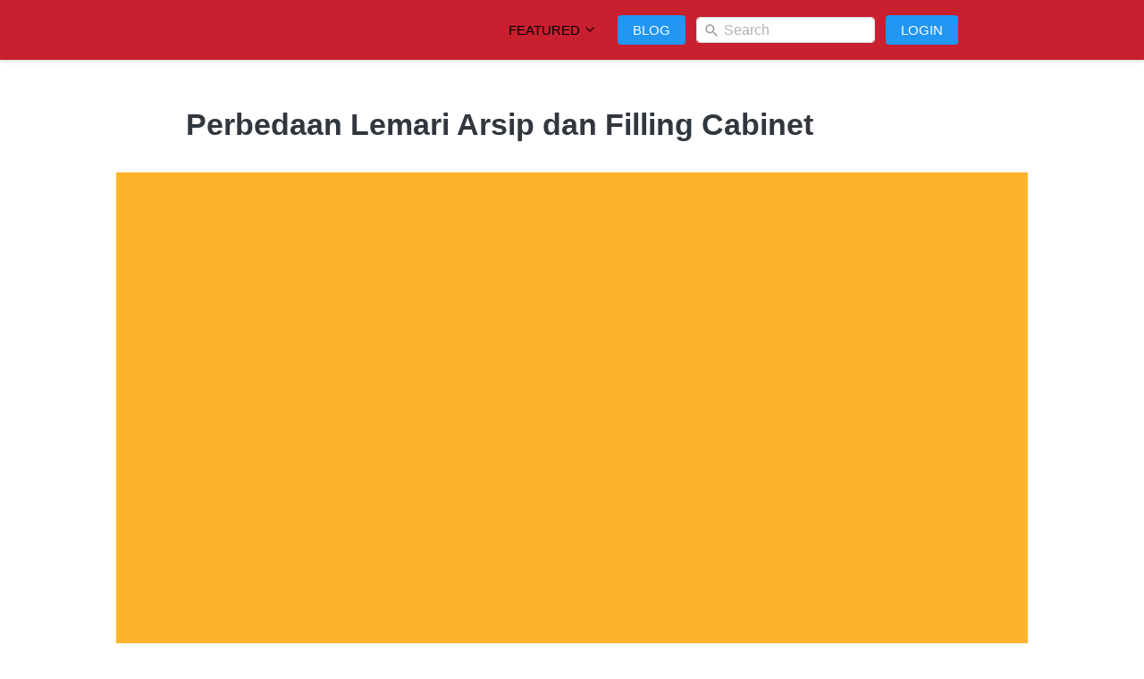

--- FILE ---
content_type: text/html; charset=utf-8
request_url: https://www.tokojadi.net/blog/perbedaan-lemari-arsip-dan-filling-cabinet
body_size: 44703
content:
<!DOCTYPE html><html dir="ltr" lang="id"><head prefix="og: http://ogp.me/ns# fb: http://ogp.me/ns/fb# product: http://ogp.me/ns/product#"><meta charset=utf-8><meta property="og:locale" content="id_ID"><meta content='width=device-width,initial-scale=1.0,shrink-to-fit=no' name='viewport'/><noscript><style>.lazyimg{opacity:1 !important}</style></noscript><link href="/_/manifest.json?icon=cdn%3A%2F%2Fimg%2F_%2Fbq15x7szbq42fpbqc2_1%2Ffc9K0TCfHzvr0z1fG0jx8NlMElDcdkT0i28r94er6QDQ.png%23dc%3De41c2c%26w%3D723%26h%3D224%26a%3D1&title=TOKOJADI&url=%2Fproduct%2Fcategory%2F&bgc=%23ffffff" rel="manifest"/><!-- Facebook Pixel Code --><script>!function(f,b,e,v,n,t,s){if(f.fbq)return;n=f.fbq=function(){n.callMethod?n.callMethod.apply(n,arguments):n.queue.push(arguments)};if(!f._fbq)f._fbq=n;n.push=n;n.loaded=!0;n.version='2.0';n.queue=[];t=b.createElement(e);t.async=!0;t.src=v;s=b.getElementsByTagName(e)[0];s.parentNode.insertBefore(t,s)}(window,document,'script','https://connect.facebook.net/en_US/fbevents.js'); fbq('init', '1467000437737292'); fbq('track', 'PageView');</script><noscript> <img height="1" width="1" src="https://www.facebook.com/tr?id=1467000437737292&ev=PageView&noscript=1"/></noscript><!-- End Facebook Pixel Code --><!-- Google tag (gtag.js) -->
<script async src="https://www.googletagmanager.com/gtag/js?id=G-Q1YMGXL9P8"></script>
<script>
  window.dataLayer = window.dataLayer || [];
  function gtag(){dataLayer.push(arguments);}
  gtag('js', new Date());

  gtag('config', 'G-Q1YMGXL9P8');
</script><script>window.IMAGE_CDN_DOMAIN="bdsingapore.com";window.PNG_IMAGE_CDN_DOMAIN="bdsingapore.com";</script><script>
!function(f){if(f.fbq)return;n=f.fbq=function(){n.callMethod?n.callMethod.apply(n,arguments):n.queue.push(arguments)};n.queue=[];if(!f._fbq)f._fbq=n;n.push=n;n.loaded=!0;n.version='2.0'}(window);fbq('init','526190270891208');fbq('addPixelId','1376655686576439');fbq('track','PageView');;window._fbids="526190270891208,1376655686576439"</script><script async src='//connect.facebook.net/en_US/fbevents.js'></script><script>var DEFER_IMAGE=1</script><link href="https://www.tokojadi.net/blog/perbedaan-lemari-arsip-dan-filling-cabinet" rel="canonical"/><meta property="og:url" content="https://www.tokojadi.net/blog/perbedaan-lemari-arsip-dan-filling-cabinet"/><meta property="twitter:url" content="https://www.tokojadi.net/blog/perbedaan-lemari-arsip-dan-filling-cabinet"/><script type="application/ld+json">{"@type":"NewsArticle","mainEntityOfPage":{"@type":"WebPage","@id":"https://www.tokojadi.net/blog/perbedaan-lemari-arsip-dan-filling-cabinet"},"headline":"Perbedaan Lemari Arsip dan Filling Cabinet","image":{"@type":"ImageObject","width":1200,"height":720,"url":"https://bdsingapore.com/img/1200/bq15x7szbq42fpbqc2_1/hMXV5fUJeSfJCXshMXPIldp2tFRqVjRFaVqfPMmEw0Uw.jpg"},"datePublished":"2023-02-10T14:47:48.205Z","dateModified":"2024-12-15T10:32:40.070Z","publisher":{"@type":"Organization","name":"TOKOJADI.NET","url":"https://www.tokojadi.net","logo":{"@type":"ImageObject","width":100,"height":30,"url":"https://bdsingapore.com/img/100/bq15x7szbq42fpbqc2_1/fehbj1vT4OPFicQfeiRejDkAxEc8JvQUOokgZQBjQWA.png"},"sameAs":[]},"description":"Model lemari arsip juga lebih beragam, ada yang berupa laci, satu pintu, dan dua pintu. Berikut Perbedaan Lemari Arsip dan Filling Cabinet.","author":{"@type":"Person","name":"suryonetwork"},"@context":"http://schema.org"}</script><meta property="og:type" content="article"><meta property="twitter:card" content="summary_large_image"><meta name="google" content="notranslate"/><meta name="mobile-web-app-capable" content="yes"><meta name="apple-mobile-web-app-capable" content="yes"/><meta name="mobile-web-app-title" content="www.tokojadi.net"/><meta name="apple-mobile-web-app-title" content="www.tokojadi.net"/><title>Perbedaan Lemari Arsip dan Filling Cabinet</title><meta property="og:title" content="Perbedaan Lemari Arsip dan Filling Cabinet"><meta property="twitter:title" content="Perbedaan Lemari Arsip dan Filling Cabinet"><meta name="description" content="Model lemari arsip juga lebih beragam, ada yang berupa laci, satu pintu, dan dua pintu. Berikut Perbedaan Lemari Arsip dan Filling Cabinet."/><meta property="og:description" content="Model lemari arsip juga lebih beragam, ada yang berupa laci, satu pintu, dan dua pintu. Berikut Perbedaan Lemari Arsip dan Filling Cabinet."/><meta property="twitter:description" content="Model lemari arsip juga lebih beragam, ada yang berupa laci, satu pintu, dan dua pintu. Berikut Perbedaan Lemari Arsip dan Filling Cabinet."/><link rel="preload" href="https://fonts.gstatic.com/s/lato/v17/S6uyw4BMUTPHjx4wXg.woff2" as="font" crossorigin><style>@font-face {font-display:swap;font-family: 'Lato';font-style: normal;font-weight: 400;src: url(https://fonts.gstatic.com/s/lato/v17/S6uyw4BMUTPHjx4wXg.woff2) format('woff2');unicode-range: U+0000-00FF, U+0131, U+0152-0153, U+02BB-02BC, U+02C6, U+02DA, U+02DC, U+2000-206F, U+2074, U+20AC, U+2122, U+2191, U+2193, U+2212, U+2215, U+FEFF, U+FFFD;}</style><link rel="icon" href="data:,"><meta property="og:image" content="https://bdsingapore.com/img/1200/bq15x7szbq42fpbqc2_1/hMXV5fUJeSfJCXshMXPIldp2tFRqVjRFaVqfPMmEw0Uw.jpg"/><meta property="twitter:image" content="https://bdsingapore.com/img/1200/bq15x7szbq42fpbqc2_1/hMXV5fUJeSfJCXshMXPIldp2tFRqVjRFaVqfPMmEw0Uw.jpg"/><meta property="og:image:height" content="720"/><meta property="og:image:width" content="1200"/><style>*{resize:none;box-sizing:border-box;border-style:solid;border-width:0;outline:0;line-height:1.4;text-rendering:optimizeLegibility}body{background:#fff}#app_root,body,input,textarea{font-family:Helvetica Neue,Helvetica}#app_root,body{line-height:1.4;font-weight:400;white-space:normal;color:#31373d;height:100%;margin:0;font-size:14px;-ms-text-size-adjust:100%;-webkit-text-size-adjust:100%;-webkit-font-smoothing:antialiased;-moz-osx-font-smoothing:greyscale;text-rendering:optimizeLegibility}.div{display:flex;flex-direction:column;flex-shrink:0}input{margin:0;font-size:15px;background:transparent}.noscroll::-webkit-scrollbar{width:0;height:0}.noscroll::-moz-scrollbar{width:0;height:0}hr{border-bottom:1px solid rgba(0,0,0,.2);margin-top:12px;margin-bottom:12px}html{height:100%}a{line-height:1}.view{min-height:0;min-width:0;justify-content:flex-start}.text,.view{position:relative}.text{display:inline-block}.scroll-view{position:relative;overflow-x:hidden;overflow-y:auto;-webkit-overflow-scrolling:touch}.scroll-view-horizontal{overflow-y:hidden;overflow-x:scroll;flex-direction:row}.drf-pc ol,.drf-pc ul{display:inline-flex;flex-direction:column;align-items:center}.drf-pc ul,.drf-pr ol{display:inline-flex;flex-direction:column;align-items:flex-end}img{position:relative}input::-webkit-input-placeholder,textarea::-webkit-input-placeholder{font-weight:300;color:rgba(0,0,0,.3)}input.has-error::-webkit-input-placeholder,textarea.has-error::-webkit-input-placeholder{color:#e5b3b3}input[disabled]::-webkit-input-placeholder,textarea[disabled]::-webkit-input-placeholder{color:#ddd}.DraftEditor-editorContainer,.DraftEditor-root,.public-DraftEditor-content{font-size:15px;height:inherit}.DraftEditor-root{position:relative;max-width:100%}.DraftEditor-editorContainer{background-color:hsla(0,0%,100%,0);border-left:.1px solid transparent;position:relative}.public-DraftEditor-block{position:relative}.DraftEditor-alignLeft .public-DraftStyleDefault-block{text-align:left}.DraftEditor-alignLeft .public-DraftEditorPlaceholder-root{left:0;text-align:left}.DraftEditor-alignCenter .public-DraftStyleDefault-block{text-align:center}.DraftEditor-alignCenter .public-DraftEditorPlaceholder-root{margin:0 auto;text-align:center;width:100%}.DraftEditor-alignRight .public-DraftStyleDefault-block{text-align:right}.DraftEditor-alignRight .public-DraftEditorPlaceholder-root{right:0;text-align:right}.public-DraftEditorPlaceholder-root{color:#bdc1c9;position:absolute;z-index:0}.public-DraftEditorPlaceholder-hasFocus{color:#bdc1c9}.DraftEditorPlaceholder-hidden{display:none}.public-DraftStyleDefault-block{position:relative;white-space:pre-wrap}.public-DraftStyleDefault-ltr{direction:ltr}.public-DraftStyleDefault-rtl{direction:rtl;text-align:right}.public-DraftStyleDefault-listLTR{direction:ltr}.public-DraftStyleDefault-listRTL{direction:rtl}.public-DraftStyleDefault-ol,.public-DraftStyleDefault-ul{margin:8px 0;padding:0}.public-DraftStyleDefault-depth0.public-DraftStyleDefault-listLTR{margin-left:1em}.public-DraftStyleDefault-depth0.public-DraftStyleDefault-listRTL{margin-right:1em}.public-DraftStyleDefault-depth1.public-DraftStyleDefault-listLTR{margin-left:3em}.public-DraftStyleDefault-depth1.public-DraftStyleDefault-listRTL{margin-right:3em}.public-DraftStyleDefault-depth2.public-DraftStyleDefault-listLTR{margin-left:4.5em}.public-DraftStyleDefault-depth2.public-DraftStyleDefault-listRTL{margin-right:4.5em}.public-DraftStyleDefault-depth3.public-DraftStyleDefault-listLTR{margin-left:6em}.public-DraftStyleDefault-depth3.public-DraftStyleDefault-listRTL{margin-right:6em}.public-DraftStyleDefault-depth4.public-DraftStyleDefault-listLTR{margin-left:7.5em}.public-DraftStyleDefault-depth4.public-DraftStyleDefault-listRTL{margin-right:7.5em}.public-DraftStyleDefault-unorderedListItem{list-style-type:square;position:relative}.public-DraftStyleDefault-unorderedListItem.public-DraftStyleDefault-depth0{list-style-type:disc}.public-DraftStyleDefault-unorderedListItem.public-DraftStyleDefault-depth1{list-style-type:circle}.public-DraftStyleDefault-orderedListItem{list-style-type:none;position:relative}.public-DraftStyleDefault-orderedListItem.public-DraftStyleDefault-listLTR:before{left:-30px;position:absolute;text-align:right;width:30px}.public-DraftStyleDefault-orderedListItem.public-DraftStyleDefault-listRTL:before{position:absolute;right:-30px;text-align:left;width:30px}.public-DraftStyleDefault-orderedListItem:before{content:counter(a) ". ";counter-increment:a}.public-DraftStyleDefault-orderedListItem.public-DraftStyleDefault-depth1:before{content:counter(b) ". ";counter-increment:b}.public-DraftStyleDefault-orderedListItem.public-DraftStyleDefault-depth2:before{content:counter(c) ". ";counter-increment:c}.public-DraftStyleDefault-orderedListItem.public-DraftStyleDefault-depth3:before{content:counter(d) ". ";counter-increment:d}.public-DraftStyleDefault-orderedListItem.public-DraftStyleDefault-depth4:before{content:counter(e) ". ";counter-increment:e}.public-DraftStyleDefault-depth0.public-DraftStyleDefault-reset{counter-reset:a}.public-DraftStyleDefault-depth1.public-DraftStyleDefault-reset{counter-reset:b}.public-DraftStyleDefault-depth2.public-DraftStyleDefault-reset{counter-reset:c}.public-DraftStyleDefault-depth3.public-DraftStyleDefault-reset{counter-reset:d}.public-DraftStyleDefault-depth4.public-DraftStyleDefault-reset{counter-reset:e}.public-DraftStyleDefault-ol,.public-DraftStyleDefault-ul{display:inline-flex;flex-direction:column}p.draft-block{margin:0}.draft-block-header-one{font-weight:700;font-size:23px}.draft-block-header-two{font-weight:500;font-size:20px}.draft-block-header-three{font-weight:500;font-size:17px}.draft-block-atomic,.draft-block-header-one,.draft-block-header-three,.draft-block-header-two{margin:0}.draft-editor-editable .draft-block-header-one,.draft-editor-editable .draft-block-header-three,.draft-editor-editable .draft-block-header-two{color:#333}h1,h2,h3,h4{margin:0}.email-view{font-weight:"400"}.no-click-child *{pointer-events:none}img{image-rendering:-webkit-optimize-contrast;image-rendering:crisp-edges}[type=text]::-ms-clear,input[type=text]::-ms-reveal{ :none;width:0;height:0}input[type=search]::-webkit-search-cancel-button,input[type=search]::-webkit-search-decoration,input[type=search]::-webkit-search-results-button,input[type=search]::-webkit-search-results-decoration{display:none}.rotate-animation{-webkit-animation:a 1s infinite linear}@keyframes a{0%{transform:rotate(0deg)}to{transform:rotate(359deg)}}.draft-block.draft-block-blockquote{font-size:22px;color:rgba(0,0,0,.44);font-style:italic}.draft-quote{position:relative;padding-right:4px;padding-left:4px}.draft-quote>span{opacity:0}.draft-quote:before{position:absolute;top:-8px;font-size:30px;opacity:1}.draft-quote-start:before{right:2px;content:"\201C"}.draft-quote-end:before{left:2px;content:"\201D"}.draft-right-align{text-align:right}.draft-center-align{text-align:center}.draft-justify-align{text-align:justify}.dvd{z-index:1}.bgw>div,.ibgw>div{z-index:2}@media print{.no-print{display:none!important;height:0}}.navigation_items_ul{list-style:none;display:flex;flex-direction:row;align-items:center;flex:1;margin-left:0;margin-right:0;margin-top:0;margin-bottom:0;padding-left:0;padding-right:0;padding-top:0;padding-bottom:0}@media(max-width:800px){.navigation_items_ul{display:none}}.btn{flex-direction:row;user-select:none;border-width:1px;justify-content:center;align-items:center;text-align:center;border-radius:4px;border-top-width:1px;border-bottom-width:1px;border-left-width:1px;border-right-width:1px;padding-left:16px;padding-right:16px;padding-top:5px;padding-bottom:5px}.btn_text{font-weight:400;font-size:15px}.searchinput_wrapper{height:29px}@media(max-width:800px){.searchinput_wrapper{height:33px}}.input_style_box_wrapper_bg{background-color:#ffffff}.navigation_items_toggler{display:none;flex-direction:row;opacity:0.8;flex:1;justify-content:flex-end}@media(max-width:800px){.navigation_items_toggler{display:flex}}.blog_post_title{font-weight:700;font-size:34px}@media(max-width:800px){.blog_post_title{font-size:24px}}.page_blog_post_content_900_leaky{margin-left:-60px;margin-right:-60px;margin-top:18px;margin-bottom:18px}@media(max-width:1020px){.page_blog_post_content_900_leaky{width:100%;margin-left:0;margin-right:0}}.cmn_flex_row{flex-direction:row}.cmn_flex_wrapper{align-items:stretch;justify-content:stretch;max-width:100%}.link{font-weight:400;color:#1976D2}.blog_post_content_content_m div.draft-block > div > span,.blog_post_content_content_m div.draft-block > div > a,.blog_post_content_content_m p.draft-block,.blog_post_content_content_m li.draft-block,.blog_post_content_content_m blockquote.draft-block{font-size:18px}.blog_post_content_content_m h1{font-size:36px;font-weight:700;margin-bottom:5px}@media(max-width:800px){.blog_post_content_content_m h1{font-size:28.8px;font-weight:700;margin-bottom:5px}}.blog_post_content_content_m h2{font-size:27px;font-weight:700;margin-bottom:5px}@media(max-width:800px){.blog_post_content_content_m h2{font-size:25px;font-weight:700;margin-bottom:5px}}.blog_post_content_content_m h3{font-size:23px;font-weight:700;margin-bottom:5px}@media(max-width:800px){.blog_post_content_content_m h3{font-size:21px;font-weight:700;margin-bottom:5px}}.bgw{display:block}.page-text-editor-large h1.draft-block{font-size:35px;font-weight:700}@media(max-width:800px){.page-text-editor-large h1.draft-block{font-size:25px;font-weight:700}}.page-text-editor-large h2.draft-block{font-size:30px;font-weight:500}@media(max-width:800px){.page-text-editor-large h2.draft-block{font-size:22px;font-weight:500}}.page-text-editor-large h3.draft-block{font-size:25px;font-weight:500}@media(max-width:800px){.page-text-editor-large h3.draft-block{font-size:20px;font-weight:500}}.page-text-editor-large .draft-block{font-size:21px;font-weight:400}@media(max-width:800px){.page-text-editor-large .draft-block{font-size:18px;font-weight:400}}.page-text-editor-large .draft-block.draft-block-empty{height:10.5px}@media(max-width:800px){.page-text-editor-large .draft-block.draft-block-empty{height:9px}}.rsp-grp-end-rch + div + .endReach{display:none}.rsp-grp-hide-next + div{display:none}@media(max-width:99998px){.responsiveGroupOf-300-1-99999:nth-child(n + 100000){display:none}}.responsive-group-of-item{display:inline-block;text-align:left;vertical-align:top}@media(max-width:99998px){.responsiveGroupOf-300-1-99999{width:100%}}@media(max-width:99998px){.responsiveGroupOf-200-3-1:nth-child(n + 4){display:none}}@media(max-width:599px){.responsiveGroupOf-200-3-1:nth-child(n + 3){display:none}}@media(max-width:399px){.responsiveGroupOf-200-3-1:nth-child(n + 2){display:none}}@media(max-width:99998px){.responsiveGroupOf-200-3-1{width:33.3%}}@media(max-width:599px){.responsiveGroupOf-200-3-1{width:50%}}@media(max-width:399px){.responsiveGroupOf-200-3-1{width:100%}}@media(max-width:99998px){.responsiveGroupOf-240-3-99999:nth-child(n + 299998){display:none}}@media(max-width:719px){.responsiveGroupOf-240-3-99999:nth-child(n + 199999){display:none}}@media(max-width:479px){.responsiveGroupOf-240-3-99999:nth-child(n + 100000){display:none}}@media(max-width:99998px){.responsiveGroupOf-240-3-99999{width:33.3%}}@media(max-width:719px){.responsiveGroupOf-240-3-99999{width:50%}}@media(max-width:479px){.responsiveGroupOf-240-3-99999{width:100%}}@media(max-width:800px){.cmn_show_hide{display:none}}.cat_b_item{padding-top:2px;padding-bottom:2px}@media(max-width:820px){.cat_b_item{min-width:29px;align-items:center;justify-content:center;border-radius:999px;border-width:1px;border-top-width:1px;border-bottom-width:1px;border-left-width:1px;border-right-width:1px;padding-left:12px;padding-right:12px;padding-top:4px;padding-bottom:4px}}.cat_b_item_t.p1{font-weight:400;color:#9E9E9E;font-size:15px}@media(max-width:820px){.cat_b_item_t.p1{font-size:13px;color:#616161}}.cat_b_itemdefault-default.p1.p2{color:undefined;font-size:undefined}@media(max-width:820px){.cat_b_itemdefault-default.p1.p2{color:undefined;font-size:undefined}}@media(min-width:801px){:not(.antiMaxW801).cmn_show_mobile{display:none}}.input_style_box_wrapper{background-color:#ffffff;border-color:rgba(0,0,0,.15);border-radius:4px;padding-left:6px;padding-right:6px;padding-top:3px;padding-bottom:3px}@media(max-width:800px){.input_style_box_wrapper{padding-left:8px;padding-right:8px;padding-top:5px;padding-bottom:5px}}.input_style_box_wrapper_border.p1{border-width:1px;border-top-width:1px;border-bottom-width:1px;border-left-width:1px;border-right-width:1px}.input_style_one_line{height:29px}@media(max-width:800px){.input_style_one_line{height:33px}}.input_style_input_text{font-weight:400;font-size:15px}@media(max-width:800px){.input_style_input_text{font-size:16px}}.selectable_icon{height:19px}@media(max-width:800px){.selectable_icon{height:22px}}@media(max-width:100018px){.responsiveGroupOf-140-4-2:nth-child(n + 9){display:none}}@media(max-width:100026px){.responsiveGroupOf-140-4-2:nth-child(n + 9){display:none}}@media(max-width:100010px){.responsiveGroupOf-140-4-2:nth-child(n + 9){display:none}}@media(max-width:579px){.responsiveGroupOf-140-4-2:nth-child(n + 7){display:none}}@media(max-width:587px){.responsiveGroupOf-140-4-2:nth-child(n + 7){display:none}}@media(max-width:571px){.responsiveGroupOf-140-4-2:nth-child(n + 7){display:none}}@media(max-width:439px){.responsiveGroupOf-140-4-2:nth-child(n + 5){display:none}}@media(max-width:447px){.responsiveGroupOf-140-4-2:nth-child(n + 5){display:none}}@media(max-width:431px){.responsiveGroupOf-140-4-2:nth-child(n + 5){display:none}}@media(max-width:299px){.responsiveGroupOf-140-4-2:nth-child(n + 3){display:none}}@media(max-width:307px){.responsiveGroupOf-140-4-2:nth-child(n + 3){display:none}}@media(max-width:291px){.responsiveGroupOf-140-4-2:nth-child(n + 3){display:none}}@media(max-width:100018px){.responsiveGroupOf-140-4-2{width:25%}}@media(max-width:579px){.responsiveGroupOf-140-4-2{width:33.3%}}@media(max-width:439px){.responsiveGroupOf-140-4-2{width:50%}}@media(max-width:299px){.responsiveGroupOf-140-4-2{width:100%}}@media(max-width:100026px){.responsiveGroupOf-140-4-2{width:25%}}@media(max-width:587px){.responsiveGroupOf-140-4-2{width:33.3%}}@media(max-width:447px){.responsiveGroupOf-140-4-2{width:50%}}@media(max-width:307px){.responsiveGroupOf-140-4-2{width:100%}}@media(max-width:100010px){.responsiveGroupOf-140-4-2{width:25%}}@media(max-width:571px){.responsiveGroupOf-140-4-2{width:33.3%}}@media(max-width:431px){.responsiveGroupOf-140-4-2{width:50%}}@media(max-width:291px){.responsiveGroupOf-140-4-2{width:100%}}</style></head><body style="background-color:#ffffff"><script>setTimeout(function(){document.body.classList.add('bdinit')},100)</script>
<div id='app_root'><div style="align-items:stretch;position:relative;flex:1;height:100%" class="view div "><div style="flex:1;align-items:stretch" class="app-App  view div "><div style="flex:1" class="page-Page  view div " id="top"><div style="flex:0 0 0;min-height:100vh;overflow-x:visible;overflow-y:visible" class="div scroll-view div-with-flex  "><div class="view div "><div style="z-index:10" class="view div "><div style="background-color:rgba(255,255,255,0)" class="view div "><div style="position:absolute;top:0;left:0;right:0;bottom:0;background-color:rgba(255,255,255,0);box-shadow:0px 0px 0px 0px rgba(0,0,0,0),0px 2px 10px 0px rgba(0,0,0,0.05),0px 1px 4px 0px rgba(0,0,0,0.1);-webkit-box-shadow:0px 0px 0px 0px rgba(0,0,0,0),0px 2px 10px 0px rgba(0,0,0,0.05),0px 1px 4px 0px rgba(0,0,0,0.1)" class="view div "></div><div style="z-index:10;overflow:hidden;background-color:rgb(200,32,47)" class="view div "><div style="align-items:center" class="view div "><div style="max-width:900px;width:100%;align-items:center;flex-direction:row;margin-left:auto;margin-right:auto;padding-left:6px;padding-right:6px" class="view div "><div style="max-width:70%;align-self:stretch;margin-left:12px;margin-right:12px" class="view div "><div style="padding-top:6px;padding-bottom:6px" class="view div "><a style="cursor:pointer;text-decoration:none" href="https://www.tokojadi.net"><div style="width:180px;max-width:100%" class="view div "><div style="display:block;text-align:center;line-height:.8;overflow:hidden" class="view div "><div style="width:100%;padding-top:30.75%;display:block;opacity:1" class="lazyimg_p  view div "></div></div></div></a></div></div><nav style="flex-direction:row;flex:1" class="view div " id="SiteMainNav" itemType="https://schema.org/SiteNavigationElement" itemscope="" role="navigation"><ul class="navigation_items_ul view div "><li style="flex:1"><div style="flex:1" class="spaces-fill  view div "></div></li><li><div style="cursor:pointer;flex-direction:row;border-radius:6px;padding-left:12px;padding-right:12px;padding-top:4px;padding-bottom:4px" class="view div "><span style="font-size:15px;font-weight:500;text-align:center;color:#000000" class="text">FEATURED</span><svg viewBox="30 30 450 450" class="" width="14" height="14" style="color:#000000;position:relative;font-size:14px;width:14px;height:14px;text-align:center;top:3px;margin-left:4px;opacity:0.8;fill:#000000"><path d="M128.4 160L96 192.3 256 352l160-159.7-32.4-32.3L256 287.3z"></path></svg></div></li><li><div class="view div "><a style="cursor:pointer;text-decoration:none" itemProp="name" href="https://www.tokojadi.net/blog"><div style="border-color:rgba(33,150,243,0.5);background-color:#2196F3;margin-left:12px;margin-right:12px;margin-top:4px;margin-bottom:4px;cursor:pointer" class="btn button-blog view div "><span style="width:0;overflow:hidden" class="text">`</span><span style="color:#ffffff;font-size:15px" class="btn_text text">BLOG</span></div></a></div></li><li><div style="color:rgb(153,153,153);width:200px;cursor:pointer;margin-top:4px;margin-bottom:4px" class="view div "><div style="border-width:1px;border-color:#E0E0E0;border-radius:4px;flex-direction:row;border-top-width:1px;border-bottom-width:1px;border-left-width:1px;border-right-width:1px" class="searchinput_wrapper view div "><input type="search" style="flex:1;border-radius:4px;overflow:hidden;padding-left:12px" value="" class="input_style_box_wrapper_bg"/><div style="overflow:hidden;flex-direction:row;position:absolute;top:0;right:0;bottom:0;align-items:center;left:8px;pointer-events:none" class="view div "><svg viewBox="30 30 450 450" class="" width="16" height="16" style="color:#9E9E9E;position:relative;font-size:16px;width:16px;height:16px;text-align:center;margin-right:4px;min-width:16px;fill:#9E9E9E"><path d="M337.51 305.372h-17.502l-6.57-5.486c20.79-25.232 33.92-57.054 33.92-93.257C347.36 127.63 283.897 64 205.136 64 127.452 64 64 127.632 64 206.63s63.452 142.627 142.225 142.627c35.01 0 67.83-13.167 92.99-34.008l6.562 5.486v17.55L415.18 448 448 415.086 337.51 305.372zm-131.285 0c-54.702 0-98.463-43.887-98.463-98.743 0-54.86 43.76-98.743 98.463-98.743 54.7 0 98.462 43.884 98.462 98.742 0 54.855-43.762 98.742-98.462 98.742z"></path></svg><span style="white-space:nowrap;margin-left:2px;color:rgba(0,0,0,.3);font-size:16px" class="text">Search</span></div></div></div></li><li><div class="view div "><a style="cursor:pointer;text-decoration:none" itemProp="name" href="https://www.tokojadi.net/login"><div style="border-color:rgba(33,150,243,0.5);background-color:#2196F3;margin-left:12px;margin-right:12px;margin-top:4px;margin-bottom:4px;cursor:pointer" class="btn button-login view div "><span style="width:0;overflow:hidden" class="text">`</span><span style="color:#ffffff;font-size:15px" class="btn_text text">LOGIN</span></div></a></div></li></ul><div class="navigation_items_toggler view div "><div style="cursor:pointer;padding-left:6px;padding-right:6px;padding-top:6px;padding-bottom:6px" class="view div "><div class="view div "><svg viewBox="30 30 450 450" class="" width="24" height="24" style="color:#000000;position:relative;font-size:24px;width:24px;height:24px;text-align:center;fill:#000000"><path d="M64 384h384v-42.666H64V384zm0-106.666h384v-42.667H64v42.667zM64 128v42.665h384V128H64z"></path></svg></div></div></div></nav></div></div></div></div></div></div><div class="view div "><div style="height:37px" class="view div "></div></div><div class="view div "><div class="view div "><article class="view div "><div style="align-items:center" class="view div "><div style="max-width:900px;width:100%;margin-left:auto;margin-right:auto;padding-left:18px;padding-right:18px;padding-top:12px;padding-bottom:12px" class="view div "><h1 class="blog_post_title text">Perbedaan Lemari Arsip dan Filling Cabinet</h1></div></div><div style="align-self:center;width:900px;max-width:100%" class="view div "><div style="margin-bottom:12px;justify-content:center" class="page_blog_post_content_900_leaky view div "><div style="display:block;text-align:center;line-height:.8;overflow:hidden" class="view div "><div style="width:100%;padding-top:60%;background-color:#fbb42c;display:block;opacity:1" class="lazyimg_p  view div "></div></div></div></div><div style="align-items:center" class="view div "><div style="max-width:900px;width:100%;margin-left:auto;margin-right:auto;padding-left:18px;padding-right:18px;padding-top:12px;padding-bottom:12px" class="view div "><div style="flex-basis:auto" class="cmn_flex_row view div "><div class="cmn_flex_wrapper view div "><div style="border-width:1px;border-color:#E0E0E0;background-color:#FAFAFA;margin-bottom:18px;border-top-width:1px;border-bottom-width:1px;border-left-width:1px;border-right-width:1px;padding-left:12px;padding-right:12px;padding-top:6px;padding-bottom:6px" class="view div "><div style="margin-left:-14px" class="view div "><a style="cursor:pointer;text-decoration:none" href="#perbedaan-lemari-arsip-dan-filling-cabinet" rel="noopener noreferrer"><span style="margin-left:14px;cursor:pointer" class="link text">1. Perbedaan Lemari Arsip dan Filling Cabinet</span></a><a style="cursor:pointer;text-decoration:none" href="#1-model" rel="noopener noreferrer"><span style="margin-left:28px;cursor:pointer" class="link text">1. 1. Model </span></a><a style="cursor:pointer;text-decoration:none" href="#2-kegunaan" rel="noopener noreferrer"><span style="margin-left:28px;cursor:pointer" class="link text">2. 2. Kegunaan</span></a><a style="cursor:pointer;text-decoration:none" href="#3-harga" rel="noopener noreferrer"><span style="margin-left:28px;cursor:pointer" class="link text">3. 3. Harga </span></a><a style="cursor:pointer;text-decoration:none" href="#4-material-atau-bahan" rel="noopener noreferrer"><span style="margin-left:28px;cursor:pointer" class="link text">4. 4. Material atau Bahan</span></a><a style="cursor:pointer;text-decoration:none" href="#tips-memilih-lemari-arsip-dan-filling-cabinet" rel="noopener noreferrer"><span style="margin-left:14px;cursor:pointer" class="link text">2. Tips Memilih Lemari Arsip dan Filling Cabinet</span></a></div></div></div></div><div style="margin-bottom:12px" class="view div "><div class="blog_post_content_content_m view div "><div class="DraftEditor-root"><div class="DraftEditor-editorContainer"><div class="public-DraftEditor-content" style="outline:none;white-space:pre-wrap;word-wrap:break-word"><div><div class="draft-block draft-block-unstyled"><div class="public-DraftStyleDefault-block public-DraftStyleDefault-ltr"><span><span data-text="true">Anda mungkin sering menyamakan antara lemari arsip dengan </span></span><span style="font-style:italic"><span data-text="true">filling cabinet</span></span><span><span data-text="true">. Padahal terdapat </span></span><span><span data-text="true">perbedaan lemari arsip dan </span></span><span style="font-style:italic"><span data-text="true">filling cabinet</span></span><span><span data-text="true"> </span></span><span><span data-text="true">dari segi bentuk, ukuran, hingga perbedaan peruntukannya. </span></span></div></div><div class="draft-block draft-block-unstyled"><div class="public-DraftStyleDefault-block public-DraftStyleDefault-ltr"><span><span data-text="true">Agar Anda tidak salah membeli, kali ini Kami akan bagikan sejumlah informasi terkait perbedaan kedua alat inventaris kantor tersebut. Tidak perlu berlama-lama, berikut penjelasan selengkapnya buat Anda.</span></span></div></div><h2 class="draft-block draft-block-header-two" id="perbedaan-lemari-arsip-dan-filling-cabinet"><div class="public-DraftStyleDefault-block public-DraftStyleDefault-ltr"><span style="font-weight:bold"><span data-text="true">Perbedaan </span></span><a style="cursor:pointer;color:#2196F3;text-decoration:none" href="https://www.tokojadi.net/katalog-lemari-arsip-filing-cabinet"><span style="font-weight:bold;text-decoration:underline"><span data-text="true">Lemari Arsip dan </span></span><span style="font-weight:bold;font-style:italic;text-decoration:underline"><span data-text="true">Filling Cabinet</span></span></a></div></h2><div class="draft-block draft-block-unstyled"><div class="public-DraftStyleDefault-block public-DraftStyleDefault-ltr"><span><span data-text="true">Perbedaan kedua peralatan kantor ini bisa ditinjau dari beberapa aspek yakni model, kegunaan, harga, dan material bahan bakunya. Berikut penjelasan lengkapnya.</span></span></div></div><h3 class="draft-block draft-block-header-three" id="1-model"><div class="public-DraftStyleDefault-block public-DraftStyleDefault-ltr"><span style="font-weight:bold"><span data-text="true">1. Model </span></span></div></h3><div class="draft-block draft-block-unstyled"><div class="public-DraftStyleDefault-block public-DraftStyleDefault-ltr"><span><span data-text="true">Secara umum model lemari arsip ada dua macam, ada model yang </span></span><span style="font-style:italic"><span data-text="true">full </span></span><span><span data-text="true">dari logam dan model yang dilengkapi kaca untuk bisa leluasa melihat langsung isi lemari. Model yang menggunakan kaca tentunya akan lebih elegan dan berfungsi ganda sebagai interior ruangan yang apik. </span></span></div></div><div class="draft-block draft-block-unstyled"><div class="public-DraftStyleDefault-block public-DraftStyleDefault-ltr"><span><span data-text="true">Model lemari arsip juga lebih beragam, ada yang berupa laci, satu pintu, dan dua pintu. Berbeda halnya dengan </span></span><span style="font-style:italic"><span data-text="true">filling cabinet </span></span><span><span data-text="true">yang modelnya hanya satu saja yaitu kabinet yang </span></span><span style="font-style:italic"><span data-text="true">full </span></span><span><span data-text="true">logam. Yang membedakan antara satu produk </span></span><span style="font-style:italic"><span data-text="true">filling cabinet </span></span><span><span data-text="true">dengan produk lainnya hanya jumlah banyaknya laci dan warna.</span></span></div></div><h3 class="draft-block draft-block-header-three" id="2-kegunaan"><div class="public-DraftStyleDefault-block public-DraftStyleDefault-ltr"><span style="font-weight:bold"><span data-text="true">2. Kegunaan</span></span></div></h3><div class="draft-block draft-block-unstyled"><div class="public-DraftStyleDefault-block public-DraftStyleDefault-ltr"><span><span data-text="true">Sebenarnya tidak ada </span></span><span><span data-text="true">perbedaan lemari arsip dan </span></span><span style="font-style:italic"><span data-text="true">filling cabinet</span></span><span><span data-text="true"> yang jauh mengenai kegunaan lemari arsip dengan </span></span><span style="font-style:italic"><span data-text="true">filling cabinet</span></span><span><span data-text="true">. Keduanya sama-sama bisa dipakai menyimpan dokumen dan file penting lainnya. Hanya saja pengaturan dokumen dalam </span></span><span style="font-style:italic"><span data-text="true">filling cabinet </span></span><span><span data-text="true">lebih rapi dan terorganisir dalam satu jenis berkas</span></span></div></div><div class="draft-block draft-block-unstyled draft-block-empty"><div class="public-DraftStyleDefault-block public-DraftStyleDefault-ltr"><span><br data-text="true"/></span></div></div><div class="draft-block draft-block-unstyled"><div class="public-DraftStyleDefault-block public-DraftStyleDefault-ltr"><span><span data-text="true">Filling Cabinet idealnya hanya menyimpan berkas yang tersusun dalam sebuah Map khusus dalam posisi tergantung, contoh map gantung / </span></span><a style="cursor:pointer;color:#2196F3;text-decoration:none" href="https://www.tokojadi.net/product/bantex-map-gantung-bantex-suspension-file-f4-3470-red"><span style="text-decoration:underline"><span data-text="true">suspension file</span></span></a><span><span data-text="true"> yang terkenal ada merk Bantex , </span></span><a style="cursor:pointer;color:#2196F3;text-decoration:none" href="https://www.tokojadi.net/product/hang-map-diamond-f4"><span style="text-decoration:underline"><span data-text="true">Diamond</span></span></a><span><span data-text="true">, fujita.</span></span></div></div><div class="draft-block draft-block-unstyled draft-block-empty"><div class="public-DraftStyleDefault-block public-DraftStyleDefault-ltr"><span><br data-text="true"/></span></div></div><div class="draft-block draft-block-unstyled"><div class="public-DraftStyleDefault-block public-DraftStyleDefault-ltr"><span><span data-text="true">Sedangkan Lemari arsip dapat digunakan secara luas, mulai untuk menyimpan arsip dalam ordner, box file, stopmap, amplop, buku buku dan pernak pernik peralatan kantor.</span></span></div></div><div class="draft-block draft-block-unstyled draft-block-empty"><div class="public-DraftStyleDefault-block public-DraftStyleDefault-ltr"><span><br data-text="true"/></span></div></div><div class="draft-block draft-block-unstyled"><div class="public-DraftStyleDefault-block public-DraftStyleDefault-ltr"><span><span data-text="true">Apalagi tiap lacinya dibuat agar bisa memuat pas dokumen dalam bentuk lembaran kertas. Pada lemari arsip, bagian rak-raknya lebih luas sehingga Anda butuh folder-folder dokumen lagi untuk mengelompokkan dokumen. </span></span><a style="cursor:pointer;color:#2196F3;text-decoration:none" href="https://www.tokojadi.net/blog/perbedaan-lemari-arsip-dan-basis-data"><span style="text-decoration:underline"><span data-text="true">Lemari arsip dan basis data</span></span></a><span><span data-text="true"> akan mudah dicari kembali nantinya </span></span></div></div><h3 class="draft-block draft-block-header-three" id="3-harga"><div class="public-DraftStyleDefault-block public-DraftStyleDefault-ltr"><span style="font-weight:bold"><span data-text="true">3. Harga </span></span></div></h3><div class="draft-block draft-block-unstyled"><div class="public-DraftStyleDefault-block public-DraftStyleDefault-ltr"><span><span data-text="true">Harga lemari arsip maupun filling cabinet bergantung pada kualitas bahan, model, dan besarnya ukuran. Jika membandingkan harga peralatan kantor ini maka lemari arsip lebih mahal dibanding filling cabinet. </span></span></div></div><div class="draft-block draft-block-unstyled"><div class="public-DraftStyleDefault-block public-DraftStyleDefault-ltr"><span><span data-text="true">Lemari arsip harganya berkisar dari 800 ribu-an dan yang paling mahal bisa mencapai 34 juta-an. Sedangkan </span></span><span style="font-style:italic"><span data-text="true">filling cabinet </span></span><span><span data-text="true">harganya berkisar 300 ribu-an dan yang paling mahal mencapai 6 juta-an.</span></span></div></div><h3 class="draft-block draft-block-header-three" id="4-material-atau-bahan"><div class="public-DraftStyleDefault-block public-DraftStyleDefault-ltr"><span style="font-weight:bold"><span data-text="true">4. Material atau Bahan</span></span></div></h3><div class="draft-block draft-block-unstyled"><div class="public-DraftStyleDefault-block public-DraftStyleDefault-ltr"><span><span data-text="true">Lemari arsip umumnya terbuat dari logam besi dengan ketebalan tertentu. </span></span></div></div><div class="draft-block draft-block-unstyled"><div class="public-DraftStyleDefault-block public-DraftStyleDefault-ltr"><span><span data-text="true">Bahan ini membuat lemari arsip lebih awet dan tahan lama. Bahan-bahan pembuatan lemari arsip membuatnya anti gores, anti karat, dan tahan api.</span></span></div></div><div class="draft-block draft-block-unstyled"><div class="public-DraftStyleDefault-block public-DraftStyleDefault-ltr"><span style="font-style:italic"><span data-text="true">Filling cabinet </span></span><span><span data-text="true">ada yang berbahan kayu, plastik, dan logam besi. </span></span><span style="font-style:italic"><span data-text="true">Filling cabinet </span></span><span><span data-text="true">berbahan kayu maupun plastik tentunya kurang awet karena yang berbahan kayu beresiko diserang rayap.</span></span></div></div><h2 class="draft-block draft-block-header-two" id="tips-memilih-lemari-arsip-dan-filling-cabinet"><div class="public-DraftStyleDefault-block public-DraftStyleDefault-ltr"><span style="font-weight:bold"><span data-text="true">Tips Memilih Lemari Arsip dan </span></span><span style="font-weight:bold;font-style:italic"><span data-text="true">Filling Cabinet</span></span></div></h2><div class="draft-block draft-block-unstyled"><div class="public-DraftStyleDefault-block public-DraftStyleDefault-ltr"><span><span data-text="true">Agar Anda tidak salah beli dan produk bisa dipakai hingga lama, berikut beberapa tips yang bisa memandu Anda. </span></span></div></div><ul class="public-DraftStyleDefault-ul"><li class="draft-block draft-block-unordered-list-item public-DraftStyleDefault-unorderedListItem public-DraftStyleDefault-reset public-DraftStyleDefault-depth0 public-DraftStyleDefault-listLTR"><div class="public-DraftStyleDefault-block public-DraftStyleDefault-ltr"><span><span data-text="true">Anda perlu menyesuaikan ukuran ruangan dengan lemari arsip maupun </span></span><span style="font-style:italic"><span data-text="true">filling cabinet </span></span><span><span data-text="true">yang ingin Anda beli. </span></span></div></li><li class="draft-block draft-block-unordered-list-item public-DraftStyleDefault-unorderedListItem public-DraftStyleDefault-depth0 public-DraftStyleDefault-listLTR"><div class="public-DraftStyleDefault-block public-DraftStyleDefault-ltr"><span><span data-text="true">Jika ruangan Anda tidak luas, pilihlah produk yang tidak terlalu besar sehingga tidak memakan banyak tempat.</span></span></div></li><li class="draft-block draft-block-unordered-list-item public-DraftStyleDefault-unorderedListItem public-DraftStyleDefault-depth0 public-DraftStyleDefault-listLTR"><div class="public-DraftStyleDefault-block public-DraftStyleDefault-ltr"><span><span data-text="true">Pilihlah produk yang kokoh dan awet yang memiliki ketahanan yang baik terhadap resiko kerusakan dokumen.</span></span></div></li><li class="draft-block draft-block-unordered-list-item public-DraftStyleDefault-unorderedListItem public-DraftStyleDefault-depth0 public-DraftStyleDefault-listLTR"><div class="public-DraftStyleDefault-block public-DraftStyleDefault-ltr"><span><span data-text="true">Pertimbangkan untuk memilih lemari arsip dan </span></span><span style="font-style:italic"><span data-text="true">filling cabinet </span></span><span><span data-text="true">yang berbobot ringan agar mudah saat ingin memindahkannya. </span></span></div></li><li class="draft-block draft-block-unordered-list-item public-DraftStyleDefault-unorderedListItem public-DraftStyleDefault-depth0 public-DraftStyleDefault-listLTR"><div class="public-DraftStyleDefault-block public-DraftStyleDefault-ltr"><span><span data-text="true">Kalau perlu Anda bisa memilih lemari yang dilengkapi roda di bagian bawahnya.</span></span></div></li><li class="draft-block draft-block-unordered-list-item public-DraftStyleDefault-unorderedListItem public-DraftStyleDefault-depth0 public-DraftStyleDefault-listLTR"><div class="public-DraftStyleDefault-block public-DraftStyleDefault-ltr"><span><span data-text="true">Pilihlah yang paling sesuai dengan kebutuhan dan fungsinya. </span></span></div></li><li class="draft-block draft-block-unordered-list-item public-DraftStyleDefault-unorderedListItem public-DraftStyleDefault-depth0 public-DraftStyleDefault-listLTR"><div class="public-DraftStyleDefault-block public-DraftStyleDefault-ltr"><span><span data-text="true">Jika dokumen yang akan disimpan di dalamnya sangat penting maka belilah yang memiliki kunci pengaman dan terbuat dari material yang kuat.</span></span></div></li></ul><div class="draft-block draft-block-unstyled draft-block-empty"><div class="public-DraftStyleDefault-block public-DraftStyleDefault-ltr"><span><br data-text="true"/></span></div></div><div class="draft-block draft-block-unstyled"><div class="public-DraftStyleDefault-block public-DraftStyleDefault-ltr"><span><span data-text="true">Sampai sini Anda sudah mengetahui </span></span><span><span data-text="true">perbedaan lemari arsip dan </span></span><span style="font-style:italic"><span data-text="true">filling cabinet</span></span><span><span data-text="true"> serta tips memilih produk yang tepat. Anda bisa dengan mudah menemukan produk pilihan Anda di toko Kami </span></span><span><span data-text="true">tokojadi.net</span></span><span><span data-text="true">. </span></span></div></div><div class="draft-block draft-block-unstyled"><div class="public-DraftStyleDefault-block public-DraftStyleDefault-ltr"><span><span data-text="true">Temukan model lemari arsip dengan harga terbaik.</span></span><span><span data-text="true"> </span></span></div></div></div></div></div></div></div></div></div></div></article><div style="align-items:center" class="view div "><div style="max-width:900px;width:100%;margin-left:auto;margin-right:auto;padding-left:18px;padding-right:18px;padding-top:12px;padding-bottom:12px" class="view div "><div style="flex-direction:row;flex-wrap:wrap;border-top-width:1px;border-bottom-width:1px;border-color:rgba(0,0,0,.1);padding-top:8px;padding-bottom:8px" class="view div "><div style="max-width:100%" class="view div "><a style="cursor:pointer;text-decoration:none" href="https://facebook.com/sharer.php?u=https://www.tokojadi.net/blog/perbedaan-lemari-arsip-dan-filling-cabinet" rel="noopener noreferrer nofollow" target="_blank"><div style="padding-left:4px;padding-right:4px;padding-top:2px;padding-bottom:2px" class="view div "><svg viewBox="0 0 512 512" class="" width="24" height="24" style="color:#D81B60;position:relative;font-size:24px;width:24px;height:24px;text-align:center;fill:#D81B60"><path d="M426.8 64H85.2C73.5 64 64 73.5 64 85.2v341.6c0 11.7 9.5 21.2 21.2 21.2H256V296h-45.9v-56H256v-41.4c0-49.6 34.4-76.6 78.7-76.6 21.2 0 44 1.6 49.3 2.3v51.8h-35.3c-24.1 0-28.7 11.4-28.7 28.2V240h57.4l-7.5 56H320v152h106.8c11.7 0 21.2-9.5 21.2-21.2V85.2c0-11.7-9.5-21.2-21.2-21.2z"></path></svg></div></a></div><div style="max-width:100%" class="view div "><a style="cursor:pointer;text-decoration:none" href="https://twitter.com/intent/tweet?text=Perbedaan%20Lemari%20Arsip%20dan%20Filling%20Cabinet%0A%0Ahttps%3A%2F%2Fwww.tokojadi.net%2Fblog%2Fperbedaan-lemari-arsip-dan-filling-cabinet" rel="noopener noreferrer nofollow" target="_blank"><div style="padding-left:4px;padding-right:4px;padding-top:2px;padding-bottom:2px" class="view div "><svg viewBox="0 0 512 512" class="" width="24" height="24" style="color:#D81B60;position:relative;font-size:24px;width:24px;height:24px;text-align:center;fill:#D81B60"><path d="M492 109.5c-17.4 7.7-36 12.9-55.6 15.3 20-12 35.4-31 42.6-53.6-18.7 11.1-39.4 19.2-61.5 23.5C399.8 75.8 374.6 64 346.8 64c-53.5 0-96.8 43.4-96.8 96.9 0 7.6.8 15 2.5 22.1-80.5-4-151.9-42.6-199.6-101.3-8.3 14.3-13.1 31-13.1 48.7 0 33.6 17.2 63.3 43.2 80.7-16-.4-31-4.8-44-12.1v1.2c0 47 33.4 86.1 77.7 95-8.1 2.2-16.7 3.4-25.5 3.4-6.2 0-12.3-.6-18.2-1.8 12.3 38.5 48.1 66.5 90.5 67.3-33.1 26-74.9 41.5-120.3 41.5-7.8 0-15.5-.5-23.1-1.4C62.8 432 113.7 448 168.3 448 346.6 448 444 300.3 444 172.2c0-4.2-.1-8.4-.3-12.5C462.6 146 479 129 492 109.5z"></path></svg></div></a></div><div style="max-width:100%" class="view div "><a style="cursor:pointer;text-decoration:none" href="https://www.linkedin.com/shareArticle?mini=true&amp;url=https://www.tokojadi.net/blog/perbedaan-lemari-arsip-dan-filling-cabinet" rel="noopener noreferrer nofollow" target="_blank"><div style="padding-left:4px;padding-right:4px;padding-top:2px;padding-bottom:2px" class="view div "><svg viewBox="0 0 512 512" class="" width="24" height="24" style="color:#D81B60;position:relative;font-size:24px;width:24px;height:24px;text-align:center;fill:#D81B60"><path d="M417.2 64H96.8C79.3 64 64 76.6 64 93.9V415c0 17.4 15.3 32.9 32.8 32.9h320.3c17.6 0 30.8-15.6 30.8-32.9V93.9C448 76.6 434.7 64 417.2 64zM183 384h-55V213h55v171zm-25.6-197h-.4c-17.6 0-29-13.1-29-29.5 0-16.7 11.7-29.5 29.7-29.5s29 12.7 29.4 29.5c0 16.4-11.4 29.5-29.7 29.5zM384 384h-55v-93.5c0-22.4-8-37.7-27.9-37.7-15.2 0-24.2 10.3-28.2 20.3-1.5 3.6-1.9 8.5-1.9 13.5V384h-55V213h55v23.8c8-11.4 20.5-27.8 49.6-27.8 36.1 0 63.4 23.8 63.4 75.1V384z"></path></svg></div></a></div><div style="max-width:100%" class="view div "><a style="cursor:pointer;text-decoration:none" href="https://api.whatsapp.com/send?text=Perbedaan%20Lemari%20Arsip%20dan%20Filling%20Cabinet%0A%0Ahttps%3A%2F%2Fwww.tokojadi.net%2Fblog%2Fperbedaan-lemari-arsip-dan-filling-cabinet" rel="noopener noreferrer nofollow" target="_blank"><div style="padding-left:4px;padding-right:4px;padding-top:2px;padding-bottom:2px" class="view div "><svg viewBox="0 0 512 512" class="" width="24" height="24" style="color:#D81B60;position:relative;font-size:24px;width:24px;height:24px;text-align:center;fill:#D81B60"><path d="M260.062 32C138.605 32 40.134 129.7 40.134 250.232c0 41.23 11.532 79.79 31.56 112.687L32 480l121.764-38.682c31.508 17.285 67.745 27.146 106.298 27.146C381.535 468.464 480 370.75 480 250.232 480 129.702 381.535 32 260.062 32zm109.362 301.11c-5.174 12.827-28.574 24.533-38.9 25.072-10.313.547-10.607 7.994-66.84-16.434-56.224-24.434-90.05-83.844-92.718-87.67-2.67-3.812-21.78-31.047-20.75-58.455 1.04-27.413 16.048-40.346 21.405-45.725 5.352-5.387 11.487-6.352 15.233-6.413 4.428-.072 7.296-.132 10.573-.01 3.274.123 8.192-.686 12.45 10.638 4.256 11.323 14.443 39.153 15.746 41.99 1.302 2.838 2.108 6.125.102 9.77-2.012 3.653-3.042 5.935-5.96 9.083-2.936 3.148-6.175 7.042-8.793 9.45-2.92 2.664-5.97 5.57-2.9 11.268 3.07 5.693 13.654 24.356 29.78 39.736 20.725 19.77 38.598 26.33 44.098 29.317 5.515 3.004 8.806 2.67 12.226-.93 3.404-3.598 14.64-15.745 18.596-21.168 3.955-5.44 7.66-4.374 12.742-2.33 5.078 2.052 32.157 16.556 37.673 19.55 5.51 2.99 9.193 4.53 10.51 6.9 1.317 2.38.9 13.532-4.27 26.36z"></path></svg></div></a></div><div style="max-width:100%" class="view div "><a style="cursor:pointer;text-decoration:none" href="https://t.me/share/url?url=https://www.tokojadi.net/blog/perbedaan-lemari-arsip-dan-filling-cabinet" rel="noopener noreferrer nofollow" target="_blank"><div style="padding-left:4px;padding-right:4px;padding-top:2px;padding-bottom:2px" class="view div "><svg viewBox="30 30 450 450" class="" width="24" height="24" style="color:#D81B60;position:relative;font-size:24px;width:24px;height:24px;text-align:center;fill:#D81B60"><path d="M464 48L48 270.9l110.5 47.5L456.1 56.2 214.7 349.5l-1.1 87.4 41.6-57.9L372 464z"></path><path d="M169.6 330.3L197.7 460h.4v-.5l2.9-118.7 150.3-175.1z"></path></svg></div></a></div></div></div></div></div></div><div class="view div "><div class="view div "><div class="view div "><div style="padding-top:24px;padding-bottom:24px" class="bgw view div "><div style="justify-content:center;align-items:center;padding-left:18px;padding-right:18px" class="view div "><div style="width:621px;max-width:100%" class="view div "><div style="background-color:rgba(255,255,255,0)" class="view div "><div style="position:absolute;top:0;left:0;right:0;bottom:0;background-color:rgba(255,255,255,0);box-shadow:0px 0px 0.6px 0px rgba(0,0,0,0.19),0px 14px 40px 0px rgba(0,0,0,0.25),0px 4px 20px 0px rgba(0,0,0,0.22);border-radius:21px;-webkit-box-shadow:0px 0px 0.6px 0px rgba(0,0,0,0.19),0px 14px 40px 0px rgba(0,0,0,0.25),0px 4px 20px 0px rgba(0,0,0,0.22)" class="view div "></div><div style="border-radius:21px;overflow:hidden" class="view div "><div style="padding-top:29px;padding-bottom:29px;background-color:RGB(3,149,105)" class="view div "><div class="view div "><div class="bgw view div "><div style="max-width:621px;width:100%;margin-left:auto;margin-right:auto;padding-left:18px;padding-right:18px" class="view div "><div style="text-align:center;font-family:&#x27;Lato&#x27;;align-items:center" class="drf-pc page-text-editor-large view div "><div class="DraftEditor-root"><div class="DraftEditor-editorContainer"><div class="public-DraftEditor-content" style="outline:none;white-space:pre-wrap;word-wrap:break-word"><div><h3 class="draft-block draft-block-header-three" id="artikel-yang-mungkin-lebih-menarik"><div class="public-DraftStyleDefault-block public-DraftStyleDefault-ltr"><span style="font-weight:400"><span data-text="true">Artikel yang mungkin lebih menarik :</span></span></div></h3></div></div></div></div></div></div></div><div style="max-width:621px;width:100%;justify-content:center;align-items:center;margin-left:auto;margin-right:auto;padding-left:18px;padding-right:18px;padding-top:12px;padding-bottom:12px" class="view div "><div style="background-color:rgba(255,255,255,0);max-width:100%" class="view div "><div style="position:absolute;top:0;left:0;right:0;bottom:0;background-color:rgba(255,255,255,0);box-shadow:0px 0px 0.3px 0px rgba(0,0,0,0.06),0px 3px 12px 0px rgba(0,0,0,0.16),0px 2px 12px 0px rgba(0,0,0,0.16);border-radius:4px;-webkit-box-shadow:0px 0px 0.3px 0px rgba(0,0,0,0.06),0px 3px 12px 0px rgba(0,0,0,0.16),0px 2px 12px 0px rgba(0,0,0,0.16)" class="view div "></div><div style="width:400px;max-width:100%" class="view div "><div style="border-width:0;border-color:#E0E0E0;border-radius:4px;flex-direction:row;height:34px;border-top-width:0;border-bottom-width:0;border-left-width:0;border-right-width:0" class="searchinput_wrapper view div "><input type="search" style="flex:1;border-radius:4px;overflow:hidden;padding-left:9px;border-width:0;font-size:18px;color:rgba(0,0,0,.9);box-shadow:0 0 0 2px #9E9E9E;border-top-width:0;border-bottom-width:0;border-left-width:0;border-right-width:0;-webkit-box-shadow:0 0 0 2px #9E9E9E" value="" class="input_style_box_wrapper_bg"/><div style="overflow:hidden;flex-direction:row;position:absolute;top:0;right:0;bottom:0;align-items:center;left:8px;pointer-events:none" class="view div "><span style="white-space:nowrap;margin-left:2px;color:#9E9E9E;font-size:18px;padding-left:1px" class="text">Cari artikel ketik disini</span></div></div></div></div></div></div></div></div></div></div></div></div></div></div></div><div class="view div "><div class="bgw view div "><div style="max-width:900px;width:100%;overflow:hidden;margin-left:auto;margin-right:auto;padding-left:18px;padding-right:18px;padding-top:24px;padding-bottom:24px" class="view div "><div class="view div "><div style="text-align:left;display:block;margin-bottom:-32px;margin-left:-24px;margin-right:-24px" class="rsp-grp-end-rch view div "><div style="padding-bottom:32px;padding-left:24px;padding-right:24px" class="responsive-group-of-item responsiveGroupOf-300-1-99999 view div "><div style="flex-direction:row;flex-wrap:wrap;margin-left:-8px;margin-right:-8px;padding-top:12px;padding-bottom:12px" class="view div "><div style="flex:1 0 200px;max-width:100%;padding-left:8px;padding-right:8px" class="view div "><a style="cursor:pointer;text-decoration:none" href="https://www.tokojadi.net/blog/kini-anda-bisa-tampil-di-blog-tokojadi"><div style="display:block;text-align:center;line-height:.8;overflow:hidden;margin-top:12px;margin-bottom:12px" class="view div "><div style="width:100%;padding-top:55.8%;background-color:#dae3eb;display:block;opacity:1" class="lazyimg_p  view div "></div></div></a></div><div style="flex:10 0 240px;max-width:100%;padding-left:8px;padding-right:8px" class="view div "><div class="view div "><a style="cursor:pointer;text-decoration:none" href="https://www.tokojadi.net/blog/kini-anda-bisa-tampil-di-blog-tokojadi"><span style="font-weight:bold;font-size:23px;color:#000000;cursor:pointer" class="link text">Perluas Jangkauan Bisnis Anda Melalui Program Kolaborasi Blog Tokojadi</span></a><span style="max-width:600px;font-size:15px" class="text">Stationery Blog Tokojadi bukan hanya sekadar media informasi alat tulis dan perlengkapan kantor. Blog ini kami rancang sebagai ruang kolaborasi bagi komunitas pelanggan yang beragam — mulai dari</span></div></div></div></div></div></div></div></div></div><div class="view div "><div style="align-items:center" class="view div "><div style="max-width:900px;width:100%;margin-left:auto;margin-right:auto;padding-left:18px;padding-right:18px;padding-top:12px;padding-bottom:12px" class="view div "><div style="text-align:left;display:block;margin-bottom:-16px;margin-left:-8px;margin-right:-8px" class="rsp-grp-end-rch view div "><div style="padding-bottom:16px;padding-left:8px;padding-right:8px" class="responsive-group-of-item responsiveGroupOf-200-3-1 view div "><div style="border-radius:6px;overflow:hidden;box-shadow:0 0 0 1px rgba(0,0,0,.12);-webkit-box-shadow:0 0 0 1px rgba(0,0,0,.12)" class="view div "><a style="cursor:pointer;text-decoration:none" href="https://www.tokojadi.net/blog/kelebihan-dan-kekurangan-lemari-arsip"><div style="display:block;text-align:center;line-height:.8;overflow:hidden;width:100%" class="view div "><div class="lazyimg_p  view div "></div><div style="width:100%;padding-bottom:60%" class="view div "></div></div></a><a style="cursor:pointer;text-decoration:none" href="https://www.tokojadi.net/blog/kelebihan-dan-kekurangan-lemari-arsip"><span style="font-size:18px;color:#000000;font-weight:500;border-top-width:1px;border-color:rgba(0,0,0,.1);padding-top:6px;padding-bottom:9px;padding-left:12px;padding-right:12px;cursor:pointer" class="link text">Kelebihan dan Kekurangan Lemari Arsip Untuk Dokumen</span></a></div></div><div style="padding-bottom:16px;padding-left:8px;padding-right:8px" class="responsive-group-of-item responsiveGroupOf-200-3-1 view div "><div style="border-radius:6px;overflow:hidden;box-shadow:0 0 0 1px rgba(0,0,0,.12);-webkit-box-shadow:0 0 0 1px rgba(0,0,0,.12)" class="view div "><a style="cursor:pointer;text-decoration:none" href="https://www.tokojadi.net/blog/lemari-loker-minimalis"><div style="display:block;text-align:center;line-height:.8;overflow:hidden;width:100%" class="view div "><div class="lazyimg_p  view div "></div><div style="width:100%;padding-bottom:60%" class="view div "></div></div></a><a style="cursor:pointer;text-decoration:none" href="https://www.tokojadi.net/blog/lemari-loker-minimalis"><span style="font-size:18px;color:#000000;font-weight:500;border-top-width:1px;border-color:rgba(0,0,0,.1);padding-top:6px;padding-bottom:9px;padding-left:12px;padding-right:12px;cursor:pointer" class="link text">Pilih Lemari Loker Minimalis, Yuk!</span></a></div></div><div style="padding-bottom:16px;padding-left:8px;padding-right:8px" class="responsive-group-of-item responsiveGroupOf-200-3-1 view div "><div style="border-radius:6px;overflow:hidden;box-shadow:0 0 0 1px rgba(0,0,0,.12);-webkit-box-shadow:0 0 0 1px rgba(0,0,0,.12)" class="view div "><a style="cursor:pointer;text-decoration:none" href="https://www.tokojadi.net/blog/cara-merawat-lemari-loker"><div style="display:block;text-align:center;line-height:.8;overflow:hidden;width:100%" class="view div "><div class="lazyimg_p  view div "></div><div style="width:100%;padding-bottom:60%" class="view div "></div></div></a><a style="cursor:pointer;text-decoration:none" href="https://www.tokojadi.net/blog/cara-merawat-lemari-loker"><span style="font-size:18px;color:#000000;font-weight:500;border-top-width:1px;border-color:rgba(0,0,0,.1);padding-top:6px;padding-bottom:9px;padding-left:12px;padding-right:12px;cursor:pointer" class="link text">Yuk, Kepoin Cara Merawat Lemari Loker</span></a></div></div></div></div></div></div><div class="view div "><div class="bgw view div "><div style="max-width:900px;width:100%;overflow:hidden;margin-left:auto;margin-right:auto;padding-left:18px;padding-right:18px;padding-top:24px;padding-bottom:24px" class="view div "><div class="view div "><div style="text-align:left;display:block;margin-bottom:-24px;margin-left:-12px;margin-right:-12px" class="rsp-grp-end-rch view div "><div style="padding-bottom:24px;padding-left:12px;padding-right:12px" class="responsive-group-of-item responsiveGroupOf-240-3-99999 view div "><div style="border-width:1px;background-color:#ffffff;border-color:#E0E0E0;overflow:hidden;box-shadow:0 2px 5px 0 rgba(160, 160, 160, 0.15), 0 2px 10px 0 rgba(160, 160, 160, 0.1);border-top-width:1px;border-bottom-width:1px;border-left-width:1px;border-right-width:1px;-webkit-box-shadow:0 2px 5px 0 rgba(160, 160, 160, 0.15), 0 2px 10px 0 rgba(160, 160, 160, 0.1)" class="view div "><a style="cursor:pointer;text-decoration:none" href="https://www.tokojadi.net/blog/pentingnya-beli-atk-di-toko-alat-tulis-terdekat"><div style="display:block;text-align:center;line-height:.8;overflow:hidden;width:100%" class="view div "><div style="top:0;left:0;width:100%;height:100%;position:absolute;background-color:#b09984;opacity:1" class="lazyimg_p  view div "></div><div style="width:100%;padding-bottom:60%" class="view div "></div></div></a><div style="padding-left:18px;padding-right:18px;padding-top:8px;padding-bottom:8px" class="view div "><a style="cursor:pointer;text-decoration:none" href="https://www.tokojadi.net/blog/pentingnya-beli-atk-di-toko-alat-tulis-terdekat"><span style="z-index:0;font-weight:bold;color:#000000;font-size:20px;cursor:pointer" class="link text">Pentingnya Beli ATK di Toko Alat Tulis Terdekat</span></a><span style="font-weight:400;margin-top:2px;margin-bottom:2px" class="text">25 Jan 2026</span></div></div></div><div style="padding-bottom:24px;padding-left:12px;padding-right:12px" class="responsive-group-of-item responsiveGroupOf-240-3-99999 view div "><div style="border-width:1px;background-color:#ffffff;border-color:#E0E0E0;overflow:hidden;box-shadow:0 2px 5px 0 rgba(160, 160, 160, 0.15), 0 2px 10px 0 rgba(160, 160, 160, 0.1);border-top-width:1px;border-bottom-width:1px;border-left-width:1px;border-right-width:1px;-webkit-box-shadow:0 2px 5px 0 rgba(160, 160, 160, 0.15), 0 2px 10px 0 rgba(160, 160, 160, 0.1)" class="view div "><a style="cursor:pointer;text-decoration:none" href="https://www.tokojadi.net/blog/mark-n-notes-solusi-sering-lupa-halaman-penting"><div style="display:block;text-align:center;line-height:.8;overflow:hidden;width:100%" class="view div "><div style="top:0;left:0;width:100%;height:100%;position:absolute;background-color:#434141;opacity:1" class="lazyimg_p  view div "></div><div style="width:100%;padding-bottom:60%" class="view div "></div></div></a><div style="padding-left:18px;padding-right:18px;padding-top:8px;padding-bottom:8px" class="view div "><a style="cursor:pointer;text-decoration:none" href="https://www.tokojadi.net/blog/mark-n-notes-solusi-sering-lupa-halaman-penting"><span style="z-index:0;font-weight:bold;color:#000000;font-size:20px;cursor:pointer" class="link text">Mark &amp; Notes, solusi sering lupa halaman penting</span></a><span style="font-weight:400;margin-top:2px;margin-bottom:2px" class="text">24 Jan 2026</span></div></div></div><div style="padding-bottom:24px;padding-left:12px;padding-right:12px" class="responsive-group-of-item responsiveGroupOf-240-3-99999 view div "><div style="border-width:1px;background-color:#ffffff;border-color:#E0E0E0;overflow:hidden;box-shadow:0 2px 5px 0 rgba(160, 160, 160, 0.15), 0 2px 10px 0 rgba(160, 160, 160, 0.1);border-top-width:1px;border-bottom-width:1px;border-left-width:1px;border-right-width:1px;-webkit-box-shadow:0 2px 5px 0 rgba(160, 160, 160, 0.15), 0 2px 10px 0 rgba(160, 160, 160, 0.1)" class="view div "><a style="cursor:pointer;text-decoration:none" href="https://www.tokojadi.net/blog/resolusi-tahun-baru-2026-tips-sukses-dan-berkelanjutan"><div style="display:block;text-align:center;line-height:.8;overflow:hidden;width:100%" class="view div "><div style="top:0;left:0;width:100%;height:100%;position:absolute;background-color:#b4c1c7;opacity:1" class="lazyimg_p  view div "></div><div style="width:100%;padding-bottom:60%" class="view div "></div></div></a><div style="padding-left:18px;padding-right:18px;padding-top:8px;padding-bottom:8px" class="view div "><a style="cursor:pointer;text-decoration:none" href="https://www.tokojadi.net/blog/resolusi-tahun-baru-2026-tips-sukses-dan-berkelanjutan"><span style="z-index:0;font-weight:bold;color:#000000;font-size:20px;cursor:pointer" class="link text">Resolusi Tahun Baru 2026 - Tips Sukses dan Berkelanjutan</span></a><span style="font-weight:400;margin-top:2px;margin-bottom:2px" class="text">30 Des 2025</span></div></div></div></div><div style="justify-content:center;flex-basis:auto;margin-top:24px" class="cmn_flex_row view div "><div class="cmn_flex_wrapper view div "><div style="border-color:rgba(33,150,243,0.5);cursor:pointer" class="btn view div "><span style="width:0;overflow:hidden" class="text">`</span><span style="color:#2196F3" class="btn_text text">Perlihatkan Lagi</span></div></div></div></div></div></div></div><div class="view div "><div class="bgw view div "><div style="max-width:900px;width:100%;margin-left:auto;margin-right:auto;padding-left:18px;padding-right:18px;padding-top:12px;padding-bottom:12px" class="view div "><div style="flex-direction:row;flex-wrap:wrap;margin-bottom:-16px;margin-left:-8px;margin-right:-8px" class="view div "><div style="flex:1 0 200px;max-width:100%;padding-bottom:16px;padding-left:8px;padding-right:8px" class="view div "><div class="view div "><div class="cmn_show_hide view div "><a style="cursor:pointer;text-decoration:none" href="https://www.tokojadi.net/product/category/"><span style="color:#212121;font-size:16px;font-weight:bold;text-decoration:none;cursor:pointer" class="link text">KATEGORI</span></a><div class="view div "><div class="view div "><div class="view div "><a style="cursor:pointer;text-decoration:none" href="https://www.tokojadi.net/product/category/furnitur"><div style="border-color:#283593" class="cat_b_item view div "><span class="cat_b_item_t p1 cat_b_itemdefault-default p1 p2 text">Furniture</span></div></a></div><div class="view div "><a style="cursor:pointer;text-decoration:none" href="https://www.tokojadi.net/product/category/brankas"><div style="border-color:#283593" class="cat_b_item view div "><span class="cat_b_item_t p1 cat_b_itemdefault-default p1 p2 text">Brankas</span></div></a></div><div class="view div "><a style="cursor:pointer;text-decoration:none" href="https://www.tokojadi.net/product/category/paper-shredder"><div style="border-color:#283593" class="cat_b_item view div "><span class="cat_b_item_t p1 cat_b_itemdefault-default p1 p2 text">Paper Shredder</span></div></a></div><div class="view div "><a style="cursor:pointer;text-decoration:none" href="https://www.tokojadi.net/product/category/mesin-laminating"><div style="border-color:#283593" class="cat_b_item view div "><span class="cat_b_item_t p1 cat_b_itemdefault-default p1 p2 text">Mesin Laminating, Plastik Laminating</span></div></a></div><div class="view div "><a style="cursor:pointer;text-decoration:none" href="https://www.tokojadi.net/product/category/mesin-jilid"><div style="border-color:#283593" class="cat_b_item view div "><span class="cat_b_item_t p1 cat_b_itemdefault-default p1 p2 text">Mesin Jilid</span></div></a></div></div></div></div><div class="cmn_show_mobile view div "><div class="view div "><div style="align-items:center;flex-basis:auto" class="cmn_flex_row view div "><div style="margin-right:8px;flex:1" class="cmn_flex_wrapper view div "><span style="color:#212121;font-size:16px;font-weight:bold;text-decoration:none" class="text">KATEGORI</span></div><div style="min-width:160px" class="cmn_flex_wrapper view div "><div style="margin-bottom:4px;background-color:rgba(255,255,255,0)" class="view div "><div style="flex-direction:row" class="input_style_box_wrapper input_style_box_wrapper_border p1 input_style_one_line input_style_input_text view div "><div style="justify-content:center;flex:1" class="view div "><div style="align-items:center;flex-direction:row" class="view div "><span style="flex:1;white-space:nowrap;overflow:hidden;text-overflow:ellipsis" class="text">Terbaru</span><div style="margin-right:-3px;padding-left:4px;border-left-width:1px;border-color:rgba(0,0,0,.2);justify-content:center" class="selectable_icon view div "><svg viewBox="30 30 450 450" class="" width="16" height="16" style="color:rgba(0,0,0,.2);position:relative;font-size:16px;width:16px;height:16px;text-align:center;fill:rgba(0,0,0,.2)"><path d="M128.4 160L96 192.3 256 352l160-159.7-32.4-32.3L256 287.3z"></path></svg></div></div><select style="font-size:16px;position:absolute;top:0;width:100%;right:0;left:0;bottom:0;opacity:0"><option selected="" value="newest">Terbaru</option><option value="maxPrice">Harga Tertinggi</option><option value="minPrice">Harga Terendah</option></select></div></div></div></div></div><div style="align-items:center;flex-wrap:wrap;flex-basis:auto;margin-top:6px;margin-bottom:6px" class="cmn_flex_row view div "><div class="cmn_flex_wrapper view div "><div style="align-items:center;flex-basis:auto" class="cmn_flex_row view div "><div class="cmn_flex_wrapper view div "><a style="cursor:pointer;text-decoration:none" href="https://www.tokojadi.net/product/category/Perlengkapan-kantor"><span style="font-size:15px;color:#424242;font-weight:bold;padding-top:2px;padding-bottom:2px;cursor:pointer" class="link text">Office Equipment</span></a></div></div></div></div><div style="margin-left:-18px;margin-right:-18px;padding-top:6px;padding-bottom:18px;padding-right:18px;padding-left:18px" class="div scroll-view scroll-view-horizontal "><div style="flex-basis:auto;padding-right:12px" class="cmn_flex_row view div "><div style="margin-right:8px" class="cmn_flex_wrapper view div "><div class="view div "><a style="cursor:pointer;text-decoration:none" href="https://www.tokojadi.net/product/category/furnitur"><div style="border-color:#283593" class="cat_b_item view div "><span class="cat_b_item_t p1 cat_b_itemdefault-default p1 p2 text">Furniture</span></div></a></div></div><div style="margin-right:8px" class="cmn_flex_wrapper view div "><div class="view div "><a style="cursor:pointer;text-decoration:none" href="https://www.tokojadi.net/product/category/brankas"><div style="border-color:#283593" class="cat_b_item view div "><span class="cat_b_item_t p1 cat_b_itemdefault-default p1 p2 text">Brankas</span></div></a></div></div><div style="margin-right:8px" class="cmn_flex_wrapper view div "><div class="view div "><a style="cursor:pointer;text-decoration:none" href="https://www.tokojadi.net/product/category/paper-shredder"><div style="border-color:#283593" class="cat_b_item view div "><span class="cat_b_item_t p1 cat_b_itemdefault-default p1 p2 text">Paper Shredder</span></div></a></div></div><div style="margin-right:8px" class="cmn_flex_wrapper view div "><div class="view div "><a style="cursor:pointer;text-decoration:none" href="https://www.tokojadi.net/product/category/mesin-laminating"><div style="border-color:#283593" class="cat_b_item view div "><span class="cat_b_item_t p1 cat_b_itemdefault-default p1 p2 text">Mesin Laminating, Plastik Laminating</span></div></a></div></div><div class="cmn_flex_wrapper view div "><div class="view div "><a style="cursor:pointer;text-decoration:none" href="https://www.tokojadi.net/product/category/mesin-jilid"><div style="border-color:#283593" class="cat_b_item view div "><span class="cat_b_item_t p1 cat_b_itemdefault-default p1 p2 text">Mesin Jilid</span></div></a></div></div></div></div></div></div></div></div><div style="flex:100 0 600px;max-width:100%;padding-bottom:16px;padding-left:8px;padding-right:8px" class="view div "><div class="view div "><div style="align-items:center;justify-content:flex-end;flex-basis:auto;margin-bottom:12px" class="cmn_flex_row cmn_show_hide view div "><div style="margin-right:8px" class="cmn_flex_wrapper view div "><span style="font-weight:400;margin-bottom:4px" class="text">Urutkan:</span></div><div style="min-width:160px" class="cmn_flex_wrapper view div "><div style="margin-bottom:4px;background-color:rgba(255,255,255,0)" class="view div "><div style="flex-direction:row" class="input_style_box_wrapper input_style_box_wrapper_border p1 input_style_one_line input_style_input_text view div "><div style="justify-content:center;flex:1" class="view div "><div style="align-items:center;flex-direction:row" class="view div "><span style="flex:1;white-space:nowrap;overflow:hidden;text-overflow:ellipsis" class="text">Terbaru</span><div style="margin-right:-3px;padding-left:4px;border-left-width:1px;border-color:rgba(0,0,0,.2);justify-content:center" class="selectable_icon view div "><svg viewBox="30 30 450 450" class="" width="16" height="16" style="color:rgba(0,0,0,.2);position:relative;font-size:16px;width:16px;height:16px;text-align:center;fill:rgba(0,0,0,.2)"><path d="M128.4 160L96 192.3 256 352l160-159.7-32.4-32.3L256 287.3z"></path></svg></div></div><select style="font-size:16px;position:absolute;top:0;width:100%;right:0;left:0;bottom:0;opacity:0"><option selected="" value="newest">Terbaru</option><option value="maxPrice">Harga Tertinggi</option><option value="minPrice">Harga Terendah</option></select></div></div></div></div></div><div style="text-align:left;display:block;margin-bottom:-16px;margin-left:-8px;margin-right:-8px" class="rsp-grp-end-rch responsiveGroupOf-140-4-2-wrp view div "><div style="padding-bottom:16px;padding-left:8px;padding-right:8px" class="responsive-group-of-item responsiveGroupOf-140-4-2 view div "><div style="flex-direction:column;flex-basis:auto" class="view div "><div style="margin-bottom:8px" class="cmn_flex_wrapper view div "><a style="cursor:pointer;text-decoration:none" href="https://www.tokojadi.net/product/deli-et099-paper-shredder"><div style="background-color:rgba(255,255,255,0);border-color:rgba(255,255,255,0);border-width:1px;display:block;text-align:center;line-height:.8;overflow:hidden;width:100%;height:100%;border-top-width:1px;border-bottom-width:1px;border-left-width:1px;border-right-width:1px" class="view div "><div style="top:0;left:0;width:100%;height:100%;position:absolute;background-color:#b9ad9d;opacity:1" class="lazyimg_p  view div "></div><div style="padding-bottom:100%" class="view div "></div></div></a></div><div style="margin-bottom:8px" class="cmn_flex_wrapper view div "><div class="view div "><div style="align-items:flex-end;flex-wrap:wrap;flex-basis:auto;margin-bottom:4px;justify-content:flex-start" class="cmn_flex_row view div "><div style="margin-right:8px" class="cmn_flex_wrapper view div "><span style="opacity:1;font-size:14px;font-weight:400;font-style:italic;text-decoration:line-through;color:#B71C1C;white-space:pre-wrap" class="text">Rp 6.757.000</span></div><div class="cmn_flex_wrapper view div "><span style="font-weight:500;font-size:16px;color:#212121;white-space:pre-wrap" class="text">Rp 2.380.000</span></div></div><a style="cursor:pointer;text-decoration:none" href="https://www.tokojadi.net/product/deli-et099-paper-shredder"><span style="height:1.4em;overflow:hidden;color:#1976D2;width:100%;text-align:left;line-height:1.4em;cursor:pointer" class="link text">Mesin Penghancur Kertas A4 F4 Kapasitas 25 Lembar Uk 31 Liter Deli ET099</span></a><div style="align-items:center;flex-basis:auto" class="cmn_flex_row view div "><div style="margin-right:8px" class="cmn_flex_wrapper view div "><div style="flex-direction:row;margin-left:-4px" class="view div "><div style="margin-left:4px" class="view div "><svg viewBox="0 -10 511.99143 511" class="" width="16" height="16" style="color:#E0E0E0;position:relative;font-size:16px;width:16px;height:16px;text-align:center;fill:#E0E0E0"><path d="m510.652344 185.882812c-3.371094-10.367187-12.566406-17.707031-23.402344-18.6875l-147.796875-13.417968-58.410156-136.75c-4.3125-10.046875-14.125-16.53125-25.046875-16.53125s-20.738282 6.484375-25.023438 16.53125l-58.410156 136.75-147.820312 13.417968c-10.835938 1-20.011719 8.339844-23.402344 18.6875-3.371094 10.367188-.257813 21.738282 7.9375 28.925782l111.722656 97.964844-32.941406 145.085937c-2.410156 10.667969 1.730468 21.699219 10.582031 28.097656 4.757813 3.457031 10.347656 5.183594 15.957031 5.183594 4.820313 0 9.644532-1.28125 13.953125-3.859375l127.445313-76.203125 127.421875 76.203125c9.347656 5.585938 21.101562 5.074219 29.933593-1.324219 8.851563-6.398437 12.992188-17.429687 10.582032-28.097656l-32.941406-145.085937 111.722656-97.964844c8.191406-7.1875 11.308594-18.535156 7.9375-28.925782zm-252.203125 223.722657"></path></svg></div><div style="margin-left:4px" class="view div "><svg viewBox="0 -10 511.99143 511" class="" width="16" height="16" style="color:#E0E0E0;position:relative;font-size:16px;width:16px;height:16px;text-align:center;fill:#E0E0E0"><path d="m510.652344 185.882812c-3.371094-10.367187-12.566406-17.707031-23.402344-18.6875l-147.796875-13.417968-58.410156-136.75c-4.3125-10.046875-14.125-16.53125-25.046875-16.53125s-20.738282 6.484375-25.023438 16.53125l-58.410156 136.75-147.820312 13.417968c-10.835938 1-20.011719 8.339844-23.402344 18.6875-3.371094 10.367188-.257813 21.738282 7.9375 28.925782l111.722656 97.964844-32.941406 145.085937c-2.410156 10.667969 1.730468 21.699219 10.582031 28.097656 4.757813 3.457031 10.347656 5.183594 15.957031 5.183594 4.820313 0 9.644532-1.28125 13.953125-3.859375l127.445313-76.203125 127.421875 76.203125c9.347656 5.585938 21.101562 5.074219 29.933593-1.324219 8.851563-6.398437 12.992188-17.429687 10.582032-28.097656l-32.941406-145.085937 111.722656-97.964844c8.191406-7.1875 11.308594-18.535156 7.9375-28.925782zm-252.203125 223.722657"></path></svg></div><div style="margin-left:4px" class="view div "><svg viewBox="0 -10 511.99143 511" class="" width="16" height="16" style="color:#E0E0E0;position:relative;font-size:16px;width:16px;height:16px;text-align:center;fill:#E0E0E0"><path d="m510.652344 185.882812c-3.371094-10.367187-12.566406-17.707031-23.402344-18.6875l-147.796875-13.417968-58.410156-136.75c-4.3125-10.046875-14.125-16.53125-25.046875-16.53125s-20.738282 6.484375-25.023438 16.53125l-58.410156 136.75-147.820312 13.417968c-10.835938 1-20.011719 8.339844-23.402344 18.6875-3.371094 10.367188-.257813 21.738282 7.9375 28.925782l111.722656 97.964844-32.941406 145.085937c-2.410156 10.667969 1.730468 21.699219 10.582031 28.097656 4.757813 3.457031 10.347656 5.183594 15.957031 5.183594 4.820313 0 9.644532-1.28125 13.953125-3.859375l127.445313-76.203125 127.421875 76.203125c9.347656 5.585938 21.101562 5.074219 29.933593-1.324219 8.851563-6.398437 12.992188-17.429687 10.582032-28.097656l-32.941406-145.085937 111.722656-97.964844c8.191406-7.1875 11.308594-18.535156 7.9375-28.925782zm-252.203125 223.722657"></path></svg></div><div style="margin-left:4px" class="view div "><svg viewBox="0 -10 511.99143 511" class="" width="16" height="16" style="color:#E0E0E0;position:relative;font-size:16px;width:16px;height:16px;text-align:center;fill:#E0E0E0"><path d="m510.652344 185.882812c-3.371094-10.367187-12.566406-17.707031-23.402344-18.6875l-147.796875-13.417968-58.410156-136.75c-4.3125-10.046875-14.125-16.53125-25.046875-16.53125s-20.738282 6.484375-25.023438 16.53125l-58.410156 136.75-147.820312 13.417968c-10.835938 1-20.011719 8.339844-23.402344 18.6875-3.371094 10.367188-.257813 21.738282 7.9375 28.925782l111.722656 97.964844-32.941406 145.085937c-2.410156 10.667969 1.730468 21.699219 10.582031 28.097656 4.757813 3.457031 10.347656 5.183594 15.957031 5.183594 4.820313 0 9.644532-1.28125 13.953125-3.859375l127.445313-76.203125 127.421875 76.203125c9.347656 5.585938 21.101562 5.074219 29.933593-1.324219 8.851563-6.398437 12.992188-17.429687 10.582032-28.097656l-32.941406-145.085937 111.722656-97.964844c8.191406-7.1875 11.308594-18.535156 7.9375-28.925782zm-252.203125 223.722657"></path></svg></div><div style="margin-left:4px" class="view div "><svg viewBox="0 -10 511.99143 511" class="" width="16" height="16" style="color:#E0E0E0;position:relative;font-size:16px;width:16px;height:16px;text-align:center;fill:#E0E0E0"><path d="m510.652344 185.882812c-3.371094-10.367187-12.566406-17.707031-23.402344-18.6875l-147.796875-13.417968-58.410156-136.75c-4.3125-10.046875-14.125-16.53125-25.046875-16.53125s-20.738282 6.484375-25.023438 16.53125l-58.410156 136.75-147.820312 13.417968c-10.835938 1-20.011719 8.339844-23.402344 18.6875-3.371094 10.367188-.257813 21.738282 7.9375 28.925782l111.722656 97.964844-32.941406 145.085937c-2.410156 10.667969 1.730468 21.699219 10.582031 28.097656 4.757813 3.457031 10.347656 5.183594 15.957031 5.183594 4.820313 0 9.644532-1.28125 13.953125-3.859375l127.445313-76.203125 127.421875 76.203125c9.347656 5.585938 21.101562 5.074219 29.933593-1.324219 8.851563-6.398437 12.992188-17.429687 10.582032-28.097656l-32.941406-145.085937 111.722656-97.964844c8.191406-7.1875 11.308594-18.535156 7.9375-28.925782zm-252.203125 223.722657"></path></svg></div></div></div><div class="cmn_flex_wrapper view div "><span style="font-size:13px;opacity:0.6;margin-left:4px" class="text">(0)</span></div></div><div style="flex-direction:row;flex-wrap:wrap;justify-content:flex-end;align-items:center;margin-top:12px" class="view div "><div style="max-width:100%" class="view div "><div style="align-items:center;flex-basis:auto;padding-right:12px;cursor:pointer;padding-top:8px;padding-bottom:8px" class="cmn_flex_row view div "><div style="margin-right:4px" class="cmn_flex_wrapper view div "><svg viewBox="30 30 450 450" class="" width="16" height="16" style="color:#9E9E9E;position:relative;font-size:16px;width:16px;height:16px;text-align:center;fill:#9E9E9E"><path d="M448 248L288 96v85.3C138.7 202.7 85.3 309.3 64 416c53.3-74.7 117.3-108.8 224-108.8v87.5L448 248z"></path></svg></div><div class="cmn_flex_wrapper view div "><span style="color:#9E9E9E;font-weight:500" class="text">Bagikan</span></div></div></div><div style="flex:1 0 0px;max-width:100%" class="view div "><div style="flex:1" class="spaces-fill  view div "></div></div><div style="max-width:100%" class="view div "><a style="cursor:pointer;text-decoration:none" href="https://www.tokojadi.net/product/deli-et099-paper-shredder"><div style="border-color:rgba(33,150,243,0.5);background-color:#2196F3;border-radius:4px;padding-left:9px;padding-right:9px;padding-top:3px;padding-bottom:3px" class="btn button-lihat-detil view div "><span style="width:0;overflow:hidden" class="text">`</span><span style="color:#ffffff;font-weight:400;font-size:13px" class="btn_text text">Lihat Detil</span></div></a></div></div></div></div></div></div><div style="padding-bottom:16px;padding-left:8px;padding-right:8px" class="responsive-group-of-item responsiveGroupOf-140-4-2 view div "><div style="flex-direction:column;flex-basis:auto" class="view div "><div style="margin-bottom:8px" class="cmn_flex_wrapper view div "><a style="cursor:pointer;text-decoration:none" href="https://www.tokojadi.net/product/deli-c9909"><div style="background-color:rgba(255,255,255,0);border-color:rgba(255,255,255,0);border-width:1px;display:block;text-align:center;line-height:.8;overflow:hidden;width:100%;height:100%;border-top-width:1px;border-bottom-width:1px;border-left-width:1px;border-right-width:1px" class="view div "><div style="top:0;left:0;width:100%;height:100%;position:absolute;background-color:#eeeeea;opacity:1" class="lazyimg_p  view div "></div><div style="padding-bottom:100%" class="view div "></div></div></a></div><div style="margin-bottom:8px" class="cmn_flex_wrapper view div "><div class="view div "><div style="align-items:flex-end;flex-wrap:wrap;flex-basis:auto;margin-bottom:4px;justify-content:flex-start" class="cmn_flex_row view div "><div style="margin-right:8px" class="cmn_flex_wrapper view div "><span style="opacity:1;font-size:14px;font-weight:400;font-style:italic;text-decoration:line-through;color:#B71C1C;white-space:pre-wrap" class="text">Rp 23.999.000</span></div><div class="cmn_flex_wrapper view div "><span style="font-weight:500;font-size:16px;color:#212121;white-space:pre-wrap" class="text">Rp 17.000.000</span></div></div><a style="cursor:pointer;text-decoration:none" href="https://www.tokojadi.net/product/deli-c9909"><span style="height:1.4em;overflow:hidden;color:#1976D2;width:100%;text-align:left;line-height:1.4em;cursor:pointer" class="link text">Deli C9909 P4 75L Industrial Paper Shredder</span></a><div style="align-items:center;flex-basis:auto" class="cmn_flex_row view div "><div style="margin-right:8px" class="cmn_flex_wrapper view div "><div style="flex-direction:row;margin-left:-4px" class="view div "><div style="margin-left:4px" class="view div "><svg viewBox="0 -10 511.99143 511" class="" width="16" height="16" style="color:#E0E0E0;position:relative;font-size:16px;width:16px;height:16px;text-align:center;fill:#E0E0E0"><path d="m510.652344 185.882812c-3.371094-10.367187-12.566406-17.707031-23.402344-18.6875l-147.796875-13.417968-58.410156-136.75c-4.3125-10.046875-14.125-16.53125-25.046875-16.53125s-20.738282 6.484375-25.023438 16.53125l-58.410156 136.75-147.820312 13.417968c-10.835938 1-20.011719 8.339844-23.402344 18.6875-3.371094 10.367188-.257813 21.738282 7.9375 28.925782l111.722656 97.964844-32.941406 145.085937c-2.410156 10.667969 1.730468 21.699219 10.582031 28.097656 4.757813 3.457031 10.347656 5.183594 15.957031 5.183594 4.820313 0 9.644532-1.28125 13.953125-3.859375l127.445313-76.203125 127.421875 76.203125c9.347656 5.585938 21.101562 5.074219 29.933593-1.324219 8.851563-6.398437 12.992188-17.429687 10.582032-28.097656l-32.941406-145.085937 111.722656-97.964844c8.191406-7.1875 11.308594-18.535156 7.9375-28.925782zm-252.203125 223.722657"></path></svg></div><div style="margin-left:4px" class="view div "><svg viewBox="0 -10 511.99143 511" class="" width="16" height="16" style="color:#E0E0E0;position:relative;font-size:16px;width:16px;height:16px;text-align:center;fill:#E0E0E0"><path d="m510.652344 185.882812c-3.371094-10.367187-12.566406-17.707031-23.402344-18.6875l-147.796875-13.417968-58.410156-136.75c-4.3125-10.046875-14.125-16.53125-25.046875-16.53125s-20.738282 6.484375-25.023438 16.53125l-58.410156 136.75-147.820312 13.417968c-10.835938 1-20.011719 8.339844-23.402344 18.6875-3.371094 10.367188-.257813 21.738282 7.9375 28.925782l111.722656 97.964844-32.941406 145.085937c-2.410156 10.667969 1.730468 21.699219 10.582031 28.097656 4.757813 3.457031 10.347656 5.183594 15.957031 5.183594 4.820313 0 9.644532-1.28125 13.953125-3.859375l127.445313-76.203125 127.421875 76.203125c9.347656 5.585938 21.101562 5.074219 29.933593-1.324219 8.851563-6.398437 12.992188-17.429687 10.582032-28.097656l-32.941406-145.085937 111.722656-97.964844c8.191406-7.1875 11.308594-18.535156 7.9375-28.925782zm-252.203125 223.722657"></path></svg></div><div style="margin-left:4px" class="view div "><svg viewBox="0 -10 511.99143 511" class="" width="16" height="16" style="color:#E0E0E0;position:relative;font-size:16px;width:16px;height:16px;text-align:center;fill:#E0E0E0"><path d="m510.652344 185.882812c-3.371094-10.367187-12.566406-17.707031-23.402344-18.6875l-147.796875-13.417968-58.410156-136.75c-4.3125-10.046875-14.125-16.53125-25.046875-16.53125s-20.738282 6.484375-25.023438 16.53125l-58.410156 136.75-147.820312 13.417968c-10.835938 1-20.011719 8.339844-23.402344 18.6875-3.371094 10.367188-.257813 21.738282 7.9375 28.925782l111.722656 97.964844-32.941406 145.085937c-2.410156 10.667969 1.730468 21.699219 10.582031 28.097656 4.757813 3.457031 10.347656 5.183594 15.957031 5.183594 4.820313 0 9.644532-1.28125 13.953125-3.859375l127.445313-76.203125 127.421875 76.203125c9.347656 5.585938 21.101562 5.074219 29.933593-1.324219 8.851563-6.398437 12.992188-17.429687 10.582032-28.097656l-32.941406-145.085937 111.722656-97.964844c8.191406-7.1875 11.308594-18.535156 7.9375-28.925782zm-252.203125 223.722657"></path></svg></div><div style="margin-left:4px" class="view div "><svg viewBox="0 -10 511.99143 511" class="" width="16" height="16" style="color:#E0E0E0;position:relative;font-size:16px;width:16px;height:16px;text-align:center;fill:#E0E0E0"><path d="m510.652344 185.882812c-3.371094-10.367187-12.566406-17.707031-23.402344-18.6875l-147.796875-13.417968-58.410156-136.75c-4.3125-10.046875-14.125-16.53125-25.046875-16.53125s-20.738282 6.484375-25.023438 16.53125l-58.410156 136.75-147.820312 13.417968c-10.835938 1-20.011719 8.339844-23.402344 18.6875-3.371094 10.367188-.257813 21.738282 7.9375 28.925782l111.722656 97.964844-32.941406 145.085937c-2.410156 10.667969 1.730468 21.699219 10.582031 28.097656 4.757813 3.457031 10.347656 5.183594 15.957031 5.183594 4.820313 0 9.644532-1.28125 13.953125-3.859375l127.445313-76.203125 127.421875 76.203125c9.347656 5.585938 21.101562 5.074219 29.933593-1.324219 8.851563-6.398437 12.992188-17.429687 10.582032-28.097656l-32.941406-145.085937 111.722656-97.964844c8.191406-7.1875 11.308594-18.535156 7.9375-28.925782zm-252.203125 223.722657"></path></svg></div><div style="margin-left:4px" class="view div "><svg viewBox="0 -10 511.99143 511" class="" width="16" height="16" style="color:#E0E0E0;position:relative;font-size:16px;width:16px;height:16px;text-align:center;fill:#E0E0E0"><path d="m510.652344 185.882812c-3.371094-10.367187-12.566406-17.707031-23.402344-18.6875l-147.796875-13.417968-58.410156-136.75c-4.3125-10.046875-14.125-16.53125-25.046875-16.53125s-20.738282 6.484375-25.023438 16.53125l-58.410156 136.75-147.820312 13.417968c-10.835938 1-20.011719 8.339844-23.402344 18.6875-3.371094 10.367188-.257813 21.738282 7.9375 28.925782l111.722656 97.964844-32.941406 145.085937c-2.410156 10.667969 1.730468 21.699219 10.582031 28.097656 4.757813 3.457031 10.347656 5.183594 15.957031 5.183594 4.820313 0 9.644532-1.28125 13.953125-3.859375l127.445313-76.203125 127.421875 76.203125c9.347656 5.585938 21.101562 5.074219 29.933593-1.324219 8.851563-6.398437 12.992188-17.429687 10.582032-28.097656l-32.941406-145.085937 111.722656-97.964844c8.191406-7.1875 11.308594-18.535156 7.9375-28.925782zm-252.203125 223.722657"></path></svg></div></div></div><div class="cmn_flex_wrapper view div "><span style="font-size:13px;opacity:0.6;margin-left:4px" class="text">(0)</span></div></div><div style="flex-direction:row;flex-wrap:wrap;justify-content:flex-end;align-items:center;margin-top:12px" class="view div "><div style="max-width:100%" class="view div "><div style="align-items:center;flex-basis:auto;padding-right:12px;cursor:pointer;padding-top:8px;padding-bottom:8px" class="cmn_flex_row view div "><div style="margin-right:4px" class="cmn_flex_wrapper view div "><svg viewBox="30 30 450 450" class="" width="16" height="16" style="color:#9E9E9E;position:relative;font-size:16px;width:16px;height:16px;text-align:center;fill:#9E9E9E"><path d="M448 248L288 96v85.3C138.7 202.7 85.3 309.3 64 416c53.3-74.7 117.3-108.8 224-108.8v87.5L448 248z"></path></svg></div><div class="cmn_flex_wrapper view div "><span style="color:#9E9E9E;font-weight:500" class="text">Bagikan</span></div></div></div><div style="flex:1 0 0px;max-width:100%" class="view div "><div style="flex:1" class="spaces-fill  view div "></div></div><div style="max-width:100%" class="view div "><a style="cursor:pointer;text-decoration:none" href="https://www.tokojadi.net/product/deli-c9909"><div style="border-color:rgba(33,150,243,0.5);background-color:#2196F3;border-radius:4px;padding-left:9px;padding-right:9px;padding-top:3px;padding-bottom:3px" class="btn button-lihat-detil view div "><span style="width:0;overflow:hidden" class="text">`</span><span style="color:#ffffff;font-weight:400;font-size:13px" class="btn_text text">Lihat Detil</span></div></a></div></div></div></div></div></div><div style="padding-bottom:16px;padding-left:8px;padding-right:8px" class="responsive-group-of-item responsiveGroupOf-140-4-2 view div "><div style="flex-direction:column;flex-basis:auto" class="view div "><div style="margin-bottom:8px" class="cmn_flex_wrapper view div "><a style="cursor:pointer;text-decoration:none" href="https://www.tokojadi.net/product/origin-mesin-laminating-or-460-dengan-4-roller"><div style="background-color:rgba(255,255,255,0);border-color:rgba(255,255,255,0);border-width:1px;display:block;text-align:center;line-height:.8;overflow:hidden;width:100%;height:100%;border-top-width:1px;border-bottom-width:1px;border-left-width:1px;border-right-width:1px" class="view div "><div style="top:0;left:0;width:100%;height:100%;position:absolute;background-color:#8c94b0;opacity:1" class="lazyimg_p  view div "></div><div style="padding-bottom:100%" class="view div "></div></div></a></div><div style="margin-bottom:8px" class="cmn_flex_wrapper view div "><div class="view div "><div style="align-items:flex-end;flex-wrap:wrap;flex-basis:auto;margin-bottom:4px;justify-content:flex-start" class="cmn_flex_row view div "><div style="margin-right:8px" class="cmn_flex_wrapper view div "><span style="opacity:1;font-size:14px;font-weight:400;font-style:italic;text-decoration:line-through;color:#B71C1C;white-space:pre-wrap" class="text">Rp 1.450.000</span></div><div class="cmn_flex_wrapper view div "><span style="font-weight:500;font-size:16px;color:#212121;white-space:pre-wrap" class="text">Rp 1.318.500</span></div></div><a style="cursor:pointer;text-decoration:none" href="https://www.tokojadi.net/product/origin-mesin-laminating-or-460-dengan-4-roller"><span style="height:1.4em;overflow:hidden;color:#1976D2;width:100%;text-align:left;line-height:1.4em;cursor:pointer" class="link text">Origin Mesin Laminating OR-460 Dengan 4 Roller Panjang 460mm Full Metal Body Laminasi Panas &amp; Dingin Kapasitas Besar Hasil Optimal untuk Dokumen dan Poster</span></a><div style="align-items:center;flex-basis:auto" class="cmn_flex_row view div "><div style="margin-right:8px" class="cmn_flex_wrapper view div "><div style="flex-direction:row;margin-left:-4px" class="view div "><div style="margin-left:4px" class="view div "><svg viewBox="0 -10 511.99143 511" class="" width="16" height="16" style="color:#E0E0E0;position:relative;font-size:16px;width:16px;height:16px;text-align:center;fill:#E0E0E0"><path d="m510.652344 185.882812c-3.371094-10.367187-12.566406-17.707031-23.402344-18.6875l-147.796875-13.417968-58.410156-136.75c-4.3125-10.046875-14.125-16.53125-25.046875-16.53125s-20.738282 6.484375-25.023438 16.53125l-58.410156 136.75-147.820312 13.417968c-10.835938 1-20.011719 8.339844-23.402344 18.6875-3.371094 10.367188-.257813 21.738282 7.9375 28.925782l111.722656 97.964844-32.941406 145.085937c-2.410156 10.667969 1.730468 21.699219 10.582031 28.097656 4.757813 3.457031 10.347656 5.183594 15.957031 5.183594 4.820313 0 9.644532-1.28125 13.953125-3.859375l127.445313-76.203125 127.421875 76.203125c9.347656 5.585938 21.101562 5.074219 29.933593-1.324219 8.851563-6.398437 12.992188-17.429687 10.582032-28.097656l-32.941406-145.085937 111.722656-97.964844c8.191406-7.1875 11.308594-18.535156 7.9375-28.925782zm-252.203125 223.722657"></path></svg></div><div style="margin-left:4px" class="view div "><svg viewBox="0 -10 511.99143 511" class="" width="16" height="16" style="color:#E0E0E0;position:relative;font-size:16px;width:16px;height:16px;text-align:center;fill:#E0E0E0"><path d="m510.652344 185.882812c-3.371094-10.367187-12.566406-17.707031-23.402344-18.6875l-147.796875-13.417968-58.410156-136.75c-4.3125-10.046875-14.125-16.53125-25.046875-16.53125s-20.738282 6.484375-25.023438 16.53125l-58.410156 136.75-147.820312 13.417968c-10.835938 1-20.011719 8.339844-23.402344 18.6875-3.371094 10.367188-.257813 21.738282 7.9375 28.925782l111.722656 97.964844-32.941406 145.085937c-2.410156 10.667969 1.730468 21.699219 10.582031 28.097656 4.757813 3.457031 10.347656 5.183594 15.957031 5.183594 4.820313 0 9.644532-1.28125 13.953125-3.859375l127.445313-76.203125 127.421875 76.203125c9.347656 5.585938 21.101562 5.074219 29.933593-1.324219 8.851563-6.398437 12.992188-17.429687 10.582032-28.097656l-32.941406-145.085937 111.722656-97.964844c8.191406-7.1875 11.308594-18.535156 7.9375-28.925782zm-252.203125 223.722657"></path></svg></div><div style="margin-left:4px" class="view div "><svg viewBox="0 -10 511.99143 511" class="" width="16" height="16" style="color:#E0E0E0;position:relative;font-size:16px;width:16px;height:16px;text-align:center;fill:#E0E0E0"><path d="m510.652344 185.882812c-3.371094-10.367187-12.566406-17.707031-23.402344-18.6875l-147.796875-13.417968-58.410156-136.75c-4.3125-10.046875-14.125-16.53125-25.046875-16.53125s-20.738282 6.484375-25.023438 16.53125l-58.410156 136.75-147.820312 13.417968c-10.835938 1-20.011719 8.339844-23.402344 18.6875-3.371094 10.367188-.257813 21.738282 7.9375 28.925782l111.722656 97.964844-32.941406 145.085937c-2.410156 10.667969 1.730468 21.699219 10.582031 28.097656 4.757813 3.457031 10.347656 5.183594 15.957031 5.183594 4.820313 0 9.644532-1.28125 13.953125-3.859375l127.445313-76.203125 127.421875 76.203125c9.347656 5.585938 21.101562 5.074219 29.933593-1.324219 8.851563-6.398437 12.992188-17.429687 10.582032-28.097656l-32.941406-145.085937 111.722656-97.964844c8.191406-7.1875 11.308594-18.535156 7.9375-28.925782zm-252.203125 223.722657"></path></svg></div><div style="margin-left:4px" class="view div "><svg viewBox="0 -10 511.99143 511" class="" width="16" height="16" style="color:#E0E0E0;position:relative;font-size:16px;width:16px;height:16px;text-align:center;fill:#E0E0E0"><path d="m510.652344 185.882812c-3.371094-10.367187-12.566406-17.707031-23.402344-18.6875l-147.796875-13.417968-58.410156-136.75c-4.3125-10.046875-14.125-16.53125-25.046875-16.53125s-20.738282 6.484375-25.023438 16.53125l-58.410156 136.75-147.820312 13.417968c-10.835938 1-20.011719 8.339844-23.402344 18.6875-3.371094 10.367188-.257813 21.738282 7.9375 28.925782l111.722656 97.964844-32.941406 145.085937c-2.410156 10.667969 1.730468 21.699219 10.582031 28.097656 4.757813 3.457031 10.347656 5.183594 15.957031 5.183594 4.820313 0 9.644532-1.28125 13.953125-3.859375l127.445313-76.203125 127.421875 76.203125c9.347656 5.585938 21.101562 5.074219 29.933593-1.324219 8.851563-6.398437 12.992188-17.429687 10.582032-28.097656l-32.941406-145.085937 111.722656-97.964844c8.191406-7.1875 11.308594-18.535156 7.9375-28.925782zm-252.203125 223.722657"></path></svg></div><div style="margin-left:4px" class="view div "><svg viewBox="0 -10 511.99143 511" class="" width="16" height="16" style="color:#E0E0E0;position:relative;font-size:16px;width:16px;height:16px;text-align:center;fill:#E0E0E0"><path d="m510.652344 185.882812c-3.371094-10.367187-12.566406-17.707031-23.402344-18.6875l-147.796875-13.417968-58.410156-136.75c-4.3125-10.046875-14.125-16.53125-25.046875-16.53125s-20.738282 6.484375-25.023438 16.53125l-58.410156 136.75-147.820312 13.417968c-10.835938 1-20.011719 8.339844-23.402344 18.6875-3.371094 10.367188-.257813 21.738282 7.9375 28.925782l111.722656 97.964844-32.941406 145.085937c-2.410156 10.667969 1.730468 21.699219 10.582031 28.097656 4.757813 3.457031 10.347656 5.183594 15.957031 5.183594 4.820313 0 9.644532-1.28125 13.953125-3.859375l127.445313-76.203125 127.421875 76.203125c9.347656 5.585938 21.101562 5.074219 29.933593-1.324219 8.851563-6.398437 12.992188-17.429687 10.582032-28.097656l-32.941406-145.085937 111.722656-97.964844c8.191406-7.1875 11.308594-18.535156 7.9375-28.925782zm-252.203125 223.722657"></path></svg></div></div></div><div class="cmn_flex_wrapper view div "><span style="font-size:13px;opacity:0.6;margin-left:4px" class="text">(0)</span></div></div><div style="flex-direction:row;flex-wrap:wrap;justify-content:flex-end;align-items:center;margin-top:12px" class="view div "><div style="max-width:100%" class="view div "><div style="align-items:center;flex-basis:auto;padding-right:12px;cursor:pointer;padding-top:8px;padding-bottom:8px" class="cmn_flex_row view div "><div style="margin-right:4px" class="cmn_flex_wrapper view div "><svg viewBox="30 30 450 450" class="" width="16" height="16" style="color:#9E9E9E;position:relative;font-size:16px;width:16px;height:16px;text-align:center;fill:#9E9E9E"><path d="M448 248L288 96v85.3C138.7 202.7 85.3 309.3 64 416c53.3-74.7 117.3-108.8 224-108.8v87.5L448 248z"></path></svg></div><div class="cmn_flex_wrapper view div "><span style="color:#9E9E9E;font-weight:500" class="text">Bagikan</span></div></div></div><div style="flex:1 0 0px;max-width:100%" class="view div "><div style="flex:1" class="spaces-fill  view div "></div></div><div style="max-width:100%" class="view div "><a style="cursor:pointer;text-decoration:none" href="https://www.tokojadi.net/product/origin-mesin-laminating-or-460-dengan-4-roller"><div style="border-color:rgba(33,150,243,0.5);background-color:#2196F3;border-radius:4px;padding-left:9px;padding-right:9px;padding-top:3px;padding-bottom:3px" class="btn button-lihat-detil view div "><span style="width:0;overflow:hidden" class="text">`</span><span style="color:#ffffff;font-weight:400;font-size:13px" class="btn_text text">Lihat Detil</span></div></a></div></div></div></div></div></div><div style="padding-bottom:16px;padding-left:8px;padding-right:8px" class="responsive-group-of-item responsiveGroupOf-140-4-2 view div "><div style="flex-direction:column;flex-basis:auto" class="view div "><div style="margin-bottom:8px" class="cmn_flex_wrapper view div "><a style="cursor:pointer;text-decoration:none" href="https://www.tokojadi.net/product/deli-paper-shredder-mesin-penghancur-kertas"><div style="background-color:rgba(255,255,255,0);border-color:rgba(255,255,255,0);border-width:1px;display:block;text-align:center;line-height:.8;overflow:hidden;width:100%;height:100%;border-top-width:1px;border-bottom-width:1px;border-left-width:1px;border-right-width:1px" class="view div "><div style="top:0;left:0;width:100%;height:100%;position:absolute;background-color:#c0b7ae;opacity:1" class="lazyimg_p  view div "></div><div style="padding-bottom:100%" class="view div "></div></div></a></div><div style="margin-bottom:8px" class="cmn_flex_wrapper view div "><div class="view div "><div style="align-items:flex-end;flex-wrap:wrap;flex-basis:auto;margin-bottom:4px;justify-content:flex-start" class="cmn_flex_row view div "><div class="cmn_flex_wrapper view div "><span style="font-weight:500;font-size:16px;color:#212121;white-space:pre-wrap" class="text">Rp 665.000</span></div></div><a style="cursor:pointer;text-decoration:none" href="https://www.tokojadi.net/product/deli-paper-shredder-mesin-penghancur-kertas"><span style="height:1.4em;overflow:hidden;color:#1976D2;width:100%;text-align:left;line-height:1.4em;cursor:pointer" class="link text">Deli Paper Shredder ET021 - Mesin Penghancur Kertas A4 Kapasitas 8 Lembar Uk 12 liter 5 menit</span></a><div style="align-items:center;flex-basis:auto" class="cmn_flex_row view div "><div style="margin-right:8px" class="cmn_flex_wrapper view div "><div style="flex-direction:row;margin-left:-4px" class="view div "><div style="margin-left:4px" class="view div "><svg viewBox="0 -10 511.99143 511" class="" width="16" height="16" style="color:#E0E0E0;position:relative;font-size:16px;width:16px;height:16px;text-align:center;fill:#E0E0E0"><path d="m510.652344 185.882812c-3.371094-10.367187-12.566406-17.707031-23.402344-18.6875l-147.796875-13.417968-58.410156-136.75c-4.3125-10.046875-14.125-16.53125-25.046875-16.53125s-20.738282 6.484375-25.023438 16.53125l-58.410156 136.75-147.820312 13.417968c-10.835938 1-20.011719 8.339844-23.402344 18.6875-3.371094 10.367188-.257813 21.738282 7.9375 28.925782l111.722656 97.964844-32.941406 145.085937c-2.410156 10.667969 1.730468 21.699219 10.582031 28.097656 4.757813 3.457031 10.347656 5.183594 15.957031 5.183594 4.820313 0 9.644532-1.28125 13.953125-3.859375l127.445313-76.203125 127.421875 76.203125c9.347656 5.585938 21.101562 5.074219 29.933593-1.324219 8.851563-6.398437 12.992188-17.429687 10.582032-28.097656l-32.941406-145.085937 111.722656-97.964844c8.191406-7.1875 11.308594-18.535156 7.9375-28.925782zm-252.203125 223.722657"></path></svg></div><div style="margin-left:4px" class="view div "><svg viewBox="0 -10 511.99143 511" class="" width="16" height="16" style="color:#E0E0E0;position:relative;font-size:16px;width:16px;height:16px;text-align:center;fill:#E0E0E0"><path d="m510.652344 185.882812c-3.371094-10.367187-12.566406-17.707031-23.402344-18.6875l-147.796875-13.417968-58.410156-136.75c-4.3125-10.046875-14.125-16.53125-25.046875-16.53125s-20.738282 6.484375-25.023438 16.53125l-58.410156 136.75-147.820312 13.417968c-10.835938 1-20.011719 8.339844-23.402344 18.6875-3.371094 10.367188-.257813 21.738282 7.9375 28.925782l111.722656 97.964844-32.941406 145.085937c-2.410156 10.667969 1.730468 21.699219 10.582031 28.097656 4.757813 3.457031 10.347656 5.183594 15.957031 5.183594 4.820313 0 9.644532-1.28125 13.953125-3.859375l127.445313-76.203125 127.421875 76.203125c9.347656 5.585938 21.101562 5.074219 29.933593-1.324219 8.851563-6.398437 12.992188-17.429687 10.582032-28.097656l-32.941406-145.085937 111.722656-97.964844c8.191406-7.1875 11.308594-18.535156 7.9375-28.925782zm-252.203125 223.722657"></path></svg></div><div style="margin-left:4px" class="view div "><svg viewBox="0 -10 511.99143 511" class="" width="16" height="16" style="color:#E0E0E0;position:relative;font-size:16px;width:16px;height:16px;text-align:center;fill:#E0E0E0"><path d="m510.652344 185.882812c-3.371094-10.367187-12.566406-17.707031-23.402344-18.6875l-147.796875-13.417968-58.410156-136.75c-4.3125-10.046875-14.125-16.53125-25.046875-16.53125s-20.738282 6.484375-25.023438 16.53125l-58.410156 136.75-147.820312 13.417968c-10.835938 1-20.011719 8.339844-23.402344 18.6875-3.371094 10.367188-.257813 21.738282 7.9375 28.925782l111.722656 97.964844-32.941406 145.085937c-2.410156 10.667969 1.730468 21.699219 10.582031 28.097656 4.757813 3.457031 10.347656 5.183594 15.957031 5.183594 4.820313 0 9.644532-1.28125 13.953125-3.859375l127.445313-76.203125 127.421875 76.203125c9.347656 5.585938 21.101562 5.074219 29.933593-1.324219 8.851563-6.398437 12.992188-17.429687 10.582032-28.097656l-32.941406-145.085937 111.722656-97.964844c8.191406-7.1875 11.308594-18.535156 7.9375-28.925782zm-252.203125 223.722657"></path></svg></div><div style="margin-left:4px" class="view div "><svg viewBox="0 -10 511.99143 511" class="" width="16" height="16" style="color:#E0E0E0;position:relative;font-size:16px;width:16px;height:16px;text-align:center;fill:#E0E0E0"><path d="m510.652344 185.882812c-3.371094-10.367187-12.566406-17.707031-23.402344-18.6875l-147.796875-13.417968-58.410156-136.75c-4.3125-10.046875-14.125-16.53125-25.046875-16.53125s-20.738282 6.484375-25.023438 16.53125l-58.410156 136.75-147.820312 13.417968c-10.835938 1-20.011719 8.339844-23.402344 18.6875-3.371094 10.367188-.257813 21.738282 7.9375 28.925782l111.722656 97.964844-32.941406 145.085937c-2.410156 10.667969 1.730468 21.699219 10.582031 28.097656 4.757813 3.457031 10.347656 5.183594 15.957031 5.183594 4.820313 0 9.644532-1.28125 13.953125-3.859375l127.445313-76.203125 127.421875 76.203125c9.347656 5.585938 21.101562 5.074219 29.933593-1.324219 8.851563-6.398437 12.992188-17.429687 10.582032-28.097656l-32.941406-145.085937 111.722656-97.964844c8.191406-7.1875 11.308594-18.535156 7.9375-28.925782zm-252.203125 223.722657"></path></svg></div><div style="margin-left:4px" class="view div "><svg viewBox="0 -10 511.99143 511" class="" width="16" height="16" style="color:#E0E0E0;position:relative;font-size:16px;width:16px;height:16px;text-align:center;fill:#E0E0E0"><path d="m510.652344 185.882812c-3.371094-10.367187-12.566406-17.707031-23.402344-18.6875l-147.796875-13.417968-58.410156-136.75c-4.3125-10.046875-14.125-16.53125-25.046875-16.53125s-20.738282 6.484375-25.023438 16.53125l-58.410156 136.75-147.820312 13.417968c-10.835938 1-20.011719 8.339844-23.402344 18.6875-3.371094 10.367188-.257813 21.738282 7.9375 28.925782l111.722656 97.964844-32.941406 145.085937c-2.410156 10.667969 1.730468 21.699219 10.582031 28.097656 4.757813 3.457031 10.347656 5.183594 15.957031 5.183594 4.820313 0 9.644532-1.28125 13.953125-3.859375l127.445313-76.203125 127.421875 76.203125c9.347656 5.585938 21.101562 5.074219 29.933593-1.324219 8.851563-6.398437 12.992188-17.429687 10.582032-28.097656l-32.941406-145.085937 111.722656-97.964844c8.191406-7.1875 11.308594-18.535156 7.9375-28.925782zm-252.203125 223.722657"></path></svg></div></div></div><div class="cmn_flex_wrapper view div "><span style="font-size:13px;opacity:0.6;margin-left:4px" class="text">(0)</span></div></div><div style="flex-direction:row;flex-wrap:wrap;justify-content:flex-end;align-items:center;margin-top:12px" class="view div "><div style="max-width:100%" class="view div "><div style="align-items:center;flex-basis:auto;padding-right:12px;cursor:pointer;padding-top:8px;padding-bottom:8px" class="cmn_flex_row view div "><div style="margin-right:4px" class="cmn_flex_wrapper view div "><svg viewBox="30 30 450 450" class="" width="16" height="16" style="color:#9E9E9E;position:relative;font-size:16px;width:16px;height:16px;text-align:center;fill:#9E9E9E"><path d="M448 248L288 96v85.3C138.7 202.7 85.3 309.3 64 416c53.3-74.7 117.3-108.8 224-108.8v87.5L448 248z"></path></svg></div><div class="cmn_flex_wrapper view div "><span style="color:#9E9E9E;font-weight:500" class="text">Bagikan</span></div></div></div><div style="flex:1 0 0px;max-width:100%" class="view div "><div style="flex:1" class="spaces-fill  view div "></div></div><div style="max-width:100%" class="view div "><a style="cursor:pointer;text-decoration:none" href="https://www.tokojadi.net/product/deli-paper-shredder-mesin-penghancur-kertas"><div style="border-color:rgba(33,150,243,0.5);background-color:#2196F3;border-radius:4px;padding-left:9px;padding-right:9px;padding-top:3px;padding-bottom:3px" class="btn button-lihat-detil view div "><span style="width:0;overflow:hidden" class="text">`</span><span style="color:#ffffff;font-weight:400;font-size:13px" class="btn_text text">Lihat Detil</span></div></a></div></div></div></div></div></div><div style="padding-bottom:16px;padding-left:8px;padding-right:8px" class="responsive-group-of-item responsiveGroupOf-140-4-2 view div "><div style="flex-direction:column;flex-basis:auto" class="view div "><div style="margin-bottom:8px" class="cmn_flex_wrapper view div "><a style="cursor:pointer;text-decoration:none" href="https://www.tokojadi.net/product/deli-money-detector-alat-deteksi-uang"><div style="background-color:rgba(255,255,255,0);border-color:rgba(255,255,255,0);border-width:1px;display:block;text-align:center;line-height:.8;overflow:hidden;width:100%;height:100%;border-top-width:1px;border-bottom-width:1px;border-left-width:1px;border-right-width:1px" class="view div "><div style="top:0;left:0;width:100%;height:100%;position:absolute;background-color:#bc9e83;opacity:1" class="lazyimg_p  view div "></div><div style="padding-bottom:100%" class="view div "></div></div></a></div><div style="margin-bottom:8px" class="cmn_flex_wrapper view div "><div class="view div "><div style="align-items:flex-end;flex-wrap:wrap;flex-basis:auto;margin-bottom:4px;justify-content:flex-start" class="cmn_flex_row view div "><div class="cmn_flex_wrapper view div "><span style="font-weight:500;font-size:16px;color:#212121;white-space:pre-wrap" class="text">Rp 118.000</span></div></div><a style="cursor:pointer;text-decoration:none" href="https://www.tokojadi.net/product/deli-money-detector-alat-deteksi-uang"><span style="height:1.4em;overflow:hidden;color:#1976D2;width:100%;text-align:left;line-height:1.4em;cursor:pointer" class="link text">Deli Money Detector / Alat Deteksi Uang UV dan White Light CT980</span></a><div style="align-items:center;flex-basis:auto" class="cmn_flex_row view div "><div style="margin-right:8px" class="cmn_flex_wrapper view div "><div style="flex-direction:row;margin-left:-4px" class="view div "><div style="margin-left:4px" class="view div "><svg viewBox="0 -10 511.99143 511" class="" width="16" height="16" style="color:#E0E0E0;position:relative;font-size:16px;width:16px;height:16px;text-align:center;fill:#E0E0E0"><path d="m510.652344 185.882812c-3.371094-10.367187-12.566406-17.707031-23.402344-18.6875l-147.796875-13.417968-58.410156-136.75c-4.3125-10.046875-14.125-16.53125-25.046875-16.53125s-20.738282 6.484375-25.023438 16.53125l-58.410156 136.75-147.820312 13.417968c-10.835938 1-20.011719 8.339844-23.402344 18.6875-3.371094 10.367188-.257813 21.738282 7.9375 28.925782l111.722656 97.964844-32.941406 145.085937c-2.410156 10.667969 1.730468 21.699219 10.582031 28.097656 4.757813 3.457031 10.347656 5.183594 15.957031 5.183594 4.820313 0 9.644532-1.28125 13.953125-3.859375l127.445313-76.203125 127.421875 76.203125c9.347656 5.585938 21.101562 5.074219 29.933593-1.324219 8.851563-6.398437 12.992188-17.429687 10.582032-28.097656l-32.941406-145.085937 111.722656-97.964844c8.191406-7.1875 11.308594-18.535156 7.9375-28.925782zm-252.203125 223.722657"></path></svg></div><div style="margin-left:4px" class="view div "><svg viewBox="0 -10 511.99143 511" class="" width="16" height="16" style="color:#E0E0E0;position:relative;font-size:16px;width:16px;height:16px;text-align:center;fill:#E0E0E0"><path d="m510.652344 185.882812c-3.371094-10.367187-12.566406-17.707031-23.402344-18.6875l-147.796875-13.417968-58.410156-136.75c-4.3125-10.046875-14.125-16.53125-25.046875-16.53125s-20.738282 6.484375-25.023438 16.53125l-58.410156 136.75-147.820312 13.417968c-10.835938 1-20.011719 8.339844-23.402344 18.6875-3.371094 10.367188-.257813 21.738282 7.9375 28.925782l111.722656 97.964844-32.941406 145.085937c-2.410156 10.667969 1.730468 21.699219 10.582031 28.097656 4.757813 3.457031 10.347656 5.183594 15.957031 5.183594 4.820313 0 9.644532-1.28125 13.953125-3.859375l127.445313-76.203125 127.421875 76.203125c9.347656 5.585938 21.101562 5.074219 29.933593-1.324219 8.851563-6.398437 12.992188-17.429687 10.582032-28.097656l-32.941406-145.085937 111.722656-97.964844c8.191406-7.1875 11.308594-18.535156 7.9375-28.925782zm-252.203125 223.722657"></path></svg></div><div style="margin-left:4px" class="view div "><svg viewBox="0 -10 511.99143 511" class="" width="16" height="16" style="color:#E0E0E0;position:relative;font-size:16px;width:16px;height:16px;text-align:center;fill:#E0E0E0"><path d="m510.652344 185.882812c-3.371094-10.367187-12.566406-17.707031-23.402344-18.6875l-147.796875-13.417968-58.410156-136.75c-4.3125-10.046875-14.125-16.53125-25.046875-16.53125s-20.738282 6.484375-25.023438 16.53125l-58.410156 136.75-147.820312 13.417968c-10.835938 1-20.011719 8.339844-23.402344 18.6875-3.371094 10.367188-.257813 21.738282 7.9375 28.925782l111.722656 97.964844-32.941406 145.085937c-2.410156 10.667969 1.730468 21.699219 10.582031 28.097656 4.757813 3.457031 10.347656 5.183594 15.957031 5.183594 4.820313 0 9.644532-1.28125 13.953125-3.859375l127.445313-76.203125 127.421875 76.203125c9.347656 5.585938 21.101562 5.074219 29.933593-1.324219 8.851563-6.398437 12.992188-17.429687 10.582032-28.097656l-32.941406-145.085937 111.722656-97.964844c8.191406-7.1875 11.308594-18.535156 7.9375-28.925782zm-252.203125 223.722657"></path></svg></div><div style="margin-left:4px" class="view div "><svg viewBox="0 -10 511.99143 511" class="" width="16" height="16" style="color:#E0E0E0;position:relative;font-size:16px;width:16px;height:16px;text-align:center;fill:#E0E0E0"><path d="m510.652344 185.882812c-3.371094-10.367187-12.566406-17.707031-23.402344-18.6875l-147.796875-13.417968-58.410156-136.75c-4.3125-10.046875-14.125-16.53125-25.046875-16.53125s-20.738282 6.484375-25.023438 16.53125l-58.410156 136.75-147.820312 13.417968c-10.835938 1-20.011719 8.339844-23.402344 18.6875-3.371094 10.367188-.257813 21.738282 7.9375 28.925782l111.722656 97.964844-32.941406 145.085937c-2.410156 10.667969 1.730468 21.699219 10.582031 28.097656 4.757813 3.457031 10.347656 5.183594 15.957031 5.183594 4.820313 0 9.644532-1.28125 13.953125-3.859375l127.445313-76.203125 127.421875 76.203125c9.347656 5.585938 21.101562 5.074219 29.933593-1.324219 8.851563-6.398437 12.992188-17.429687 10.582032-28.097656l-32.941406-145.085937 111.722656-97.964844c8.191406-7.1875 11.308594-18.535156 7.9375-28.925782zm-252.203125 223.722657"></path></svg></div><div style="margin-left:4px" class="view div "><svg viewBox="0 -10 511.99143 511" class="" width="16" height="16" style="color:#E0E0E0;position:relative;font-size:16px;width:16px;height:16px;text-align:center;fill:#E0E0E0"><path d="m510.652344 185.882812c-3.371094-10.367187-12.566406-17.707031-23.402344-18.6875l-147.796875-13.417968-58.410156-136.75c-4.3125-10.046875-14.125-16.53125-25.046875-16.53125s-20.738282 6.484375-25.023438 16.53125l-58.410156 136.75-147.820312 13.417968c-10.835938 1-20.011719 8.339844-23.402344 18.6875-3.371094 10.367188-.257813 21.738282 7.9375 28.925782l111.722656 97.964844-32.941406 145.085937c-2.410156 10.667969 1.730468 21.699219 10.582031 28.097656 4.757813 3.457031 10.347656 5.183594 15.957031 5.183594 4.820313 0 9.644532-1.28125 13.953125-3.859375l127.445313-76.203125 127.421875 76.203125c9.347656 5.585938 21.101562 5.074219 29.933593-1.324219 8.851563-6.398437 12.992188-17.429687 10.582032-28.097656l-32.941406-145.085937 111.722656-97.964844c8.191406-7.1875 11.308594-18.535156 7.9375-28.925782zm-252.203125 223.722657"></path></svg></div></div></div><div class="cmn_flex_wrapper view div "><span style="font-size:13px;opacity:0.6;margin-left:4px" class="text">(0)</span></div></div><div style="flex-direction:row;flex-wrap:wrap;justify-content:flex-end;align-items:center;margin-top:12px" class="view div "><div style="max-width:100%" class="view div "><div style="align-items:center;flex-basis:auto;padding-right:12px;cursor:pointer;padding-top:8px;padding-bottom:8px" class="cmn_flex_row view div "><div style="margin-right:4px" class="cmn_flex_wrapper view div "><svg viewBox="30 30 450 450" class="" width="16" height="16" style="color:#9E9E9E;position:relative;font-size:16px;width:16px;height:16px;text-align:center;fill:#9E9E9E"><path d="M448 248L288 96v85.3C138.7 202.7 85.3 309.3 64 416c53.3-74.7 117.3-108.8 224-108.8v87.5L448 248z"></path></svg></div><div class="cmn_flex_wrapper view div "><span style="color:#9E9E9E;font-weight:500" class="text">Bagikan</span></div></div></div><div style="flex:1 0 0px;max-width:100%" class="view div "><div style="flex:1" class="spaces-fill  view div "></div></div><div style="max-width:100%" class="view div "><a style="cursor:pointer;text-decoration:none" href="https://www.tokojadi.net/product/deli-money-detector-alat-deteksi-uang"><div style="border-color:rgba(33,150,243,0.5);background-color:#2196F3;border-radius:4px;padding-left:9px;padding-right:9px;padding-top:3px;padding-bottom:3px" class="btn button-lihat-detil view div "><span style="width:0;overflow:hidden" class="text">`</span><span style="color:#ffffff;font-weight:400;font-size:13px" class="btn_text text">Lihat Detil</span></div></a></div></div></div></div></div></div><div style="padding-bottom:16px;padding-left:8px;padding-right:8px" class="responsive-group-of-item responsiveGroupOf-140-4-2 view div "><div style="flex-direction:column;flex-basis:auto" class="view div "><div style="margin-bottom:8px" class="cmn_flex_wrapper view div "><a style="cursor:pointer;text-decoration:none" href="https://www.tokojadi.net/product/deli-mesin-hitung-uang-ct906-dengan-sensor-uv"><div style="background-color:rgba(255,255,255,0);border-color:rgba(255,255,255,0);border-width:1px;display:block;text-align:center;line-height:.8;overflow:hidden;width:100%;height:100%;border-top-width:1px;border-bottom-width:1px;border-left-width:1px;border-right-width:1px" class="view div "><div style="top:0;left:0;width:100%;height:100%;position:absolute;background-color:#33353c;opacity:1" class="lazyimg_p  view div "></div><div style="padding-bottom:100%" class="view div "></div></div></a></div><div style="margin-bottom:8px" class="cmn_flex_wrapper view div "><div class="view div "><div style="align-items:flex-end;flex-wrap:wrap;flex-basis:auto;margin-bottom:4px;justify-content:flex-start" class="cmn_flex_row view div "><div class="cmn_flex_wrapper view div "><span style="font-weight:500;font-size:16px;color:#212121;white-space:pre-wrap" class="text">Rp 2.647.000</span></div></div><a style="cursor:pointer;text-decoration:none" href="https://www.tokojadi.net/product/deli-mesin-hitung-uang-ct906-dengan-sensor-uv"><span style="height:1.4em;overflow:hidden;color:#1976D2;width:100%;text-align:left;line-height:1.4em;cursor:pointer" class="link text">Deli Mesin Penghitung Uang CT906 dengan Sensor UV untuk Deteksi Uang Asli dan Tampilan Digital Canggih</span></a><div style="align-items:center;flex-basis:auto" class="cmn_flex_row view div "><div style="margin-right:8px" class="cmn_flex_wrapper view div "><div style="flex-direction:row;margin-left:-4px" class="view div "><div style="margin-left:4px" class="view div "><svg viewBox="0 -10 511.99143 511" class="" width="16" height="16" style="color:#E0E0E0;position:relative;font-size:16px;width:16px;height:16px;text-align:center;fill:#E0E0E0"><path d="m510.652344 185.882812c-3.371094-10.367187-12.566406-17.707031-23.402344-18.6875l-147.796875-13.417968-58.410156-136.75c-4.3125-10.046875-14.125-16.53125-25.046875-16.53125s-20.738282 6.484375-25.023438 16.53125l-58.410156 136.75-147.820312 13.417968c-10.835938 1-20.011719 8.339844-23.402344 18.6875-3.371094 10.367188-.257813 21.738282 7.9375 28.925782l111.722656 97.964844-32.941406 145.085937c-2.410156 10.667969 1.730468 21.699219 10.582031 28.097656 4.757813 3.457031 10.347656 5.183594 15.957031 5.183594 4.820313 0 9.644532-1.28125 13.953125-3.859375l127.445313-76.203125 127.421875 76.203125c9.347656 5.585938 21.101562 5.074219 29.933593-1.324219 8.851563-6.398437 12.992188-17.429687 10.582032-28.097656l-32.941406-145.085937 111.722656-97.964844c8.191406-7.1875 11.308594-18.535156 7.9375-28.925782zm-252.203125 223.722657"></path></svg></div><div style="margin-left:4px" class="view div "><svg viewBox="0 -10 511.99143 511" class="" width="16" height="16" style="color:#E0E0E0;position:relative;font-size:16px;width:16px;height:16px;text-align:center;fill:#E0E0E0"><path d="m510.652344 185.882812c-3.371094-10.367187-12.566406-17.707031-23.402344-18.6875l-147.796875-13.417968-58.410156-136.75c-4.3125-10.046875-14.125-16.53125-25.046875-16.53125s-20.738282 6.484375-25.023438 16.53125l-58.410156 136.75-147.820312 13.417968c-10.835938 1-20.011719 8.339844-23.402344 18.6875-3.371094 10.367188-.257813 21.738282 7.9375 28.925782l111.722656 97.964844-32.941406 145.085937c-2.410156 10.667969 1.730468 21.699219 10.582031 28.097656 4.757813 3.457031 10.347656 5.183594 15.957031 5.183594 4.820313 0 9.644532-1.28125 13.953125-3.859375l127.445313-76.203125 127.421875 76.203125c9.347656 5.585938 21.101562 5.074219 29.933593-1.324219 8.851563-6.398437 12.992188-17.429687 10.582032-28.097656l-32.941406-145.085937 111.722656-97.964844c8.191406-7.1875 11.308594-18.535156 7.9375-28.925782zm-252.203125 223.722657"></path></svg></div><div style="margin-left:4px" class="view div "><svg viewBox="0 -10 511.99143 511" class="" width="16" height="16" style="color:#E0E0E0;position:relative;font-size:16px;width:16px;height:16px;text-align:center;fill:#E0E0E0"><path d="m510.652344 185.882812c-3.371094-10.367187-12.566406-17.707031-23.402344-18.6875l-147.796875-13.417968-58.410156-136.75c-4.3125-10.046875-14.125-16.53125-25.046875-16.53125s-20.738282 6.484375-25.023438 16.53125l-58.410156 136.75-147.820312 13.417968c-10.835938 1-20.011719 8.339844-23.402344 18.6875-3.371094 10.367188-.257813 21.738282 7.9375 28.925782l111.722656 97.964844-32.941406 145.085937c-2.410156 10.667969 1.730468 21.699219 10.582031 28.097656 4.757813 3.457031 10.347656 5.183594 15.957031 5.183594 4.820313 0 9.644532-1.28125 13.953125-3.859375l127.445313-76.203125 127.421875 76.203125c9.347656 5.585938 21.101562 5.074219 29.933593-1.324219 8.851563-6.398437 12.992188-17.429687 10.582032-28.097656l-32.941406-145.085937 111.722656-97.964844c8.191406-7.1875 11.308594-18.535156 7.9375-28.925782zm-252.203125 223.722657"></path></svg></div><div style="margin-left:4px" class="view div "><svg viewBox="0 -10 511.99143 511" class="" width="16" height="16" style="color:#E0E0E0;position:relative;font-size:16px;width:16px;height:16px;text-align:center;fill:#E0E0E0"><path d="m510.652344 185.882812c-3.371094-10.367187-12.566406-17.707031-23.402344-18.6875l-147.796875-13.417968-58.410156-136.75c-4.3125-10.046875-14.125-16.53125-25.046875-16.53125s-20.738282 6.484375-25.023438 16.53125l-58.410156 136.75-147.820312 13.417968c-10.835938 1-20.011719 8.339844-23.402344 18.6875-3.371094 10.367188-.257813 21.738282 7.9375 28.925782l111.722656 97.964844-32.941406 145.085937c-2.410156 10.667969 1.730468 21.699219 10.582031 28.097656 4.757813 3.457031 10.347656 5.183594 15.957031 5.183594 4.820313 0 9.644532-1.28125 13.953125-3.859375l127.445313-76.203125 127.421875 76.203125c9.347656 5.585938 21.101562 5.074219 29.933593-1.324219 8.851563-6.398437 12.992188-17.429687 10.582032-28.097656l-32.941406-145.085937 111.722656-97.964844c8.191406-7.1875 11.308594-18.535156 7.9375-28.925782zm-252.203125 223.722657"></path></svg></div><div style="margin-left:4px" class="view div "><svg viewBox="0 -10 511.99143 511" class="" width="16" height="16" style="color:#E0E0E0;position:relative;font-size:16px;width:16px;height:16px;text-align:center;fill:#E0E0E0"><path d="m510.652344 185.882812c-3.371094-10.367187-12.566406-17.707031-23.402344-18.6875l-147.796875-13.417968-58.410156-136.75c-4.3125-10.046875-14.125-16.53125-25.046875-16.53125s-20.738282 6.484375-25.023438 16.53125l-58.410156 136.75-147.820312 13.417968c-10.835938 1-20.011719 8.339844-23.402344 18.6875-3.371094 10.367188-.257813 21.738282 7.9375 28.925782l111.722656 97.964844-32.941406 145.085937c-2.410156 10.667969 1.730468 21.699219 10.582031 28.097656 4.757813 3.457031 10.347656 5.183594 15.957031 5.183594 4.820313 0 9.644532-1.28125 13.953125-3.859375l127.445313-76.203125 127.421875 76.203125c9.347656 5.585938 21.101562 5.074219 29.933593-1.324219 8.851563-6.398437 12.992188-17.429687 10.582032-28.097656l-32.941406-145.085937 111.722656-97.964844c8.191406-7.1875 11.308594-18.535156 7.9375-28.925782zm-252.203125 223.722657"></path></svg></div></div></div><div class="cmn_flex_wrapper view div "><span style="font-size:13px;opacity:0.6;margin-left:4px" class="text">(0)</span></div></div><div style="flex-direction:row;flex-wrap:wrap;justify-content:flex-end;align-items:center;margin-top:12px" class="view div "><div style="max-width:100%" class="view div "><div style="align-items:center;flex-basis:auto;padding-right:12px;cursor:pointer;padding-top:8px;padding-bottom:8px" class="cmn_flex_row view div "><div style="margin-right:4px" class="cmn_flex_wrapper view div "><svg viewBox="30 30 450 450" class="" width="16" height="16" style="color:#9E9E9E;position:relative;font-size:16px;width:16px;height:16px;text-align:center;fill:#9E9E9E"><path d="M448 248L288 96v85.3C138.7 202.7 85.3 309.3 64 416c53.3-74.7 117.3-108.8 224-108.8v87.5L448 248z"></path></svg></div><div class="cmn_flex_wrapper view div "><span style="color:#9E9E9E;font-weight:500" class="text">Bagikan</span></div></div></div><div style="flex:1 0 0px;max-width:100%" class="view div "><div style="flex:1" class="spaces-fill  view div "></div></div><div style="max-width:100%" class="view div "><a style="cursor:pointer;text-decoration:none" href="https://www.tokojadi.net/product/deli-mesin-hitung-uang-ct906-dengan-sensor-uv"><div style="border-color:rgba(33,150,243,0.5);background-color:#2196F3;border-radius:4px;padding-left:9px;padding-right:9px;padding-top:3px;padding-bottom:3px" class="btn button-lihat-detil view div "><span style="width:0;overflow:hidden" class="text">`</span><span style="color:#ffffff;font-weight:400;font-size:13px" class="btn_text text">Lihat Detil</span></div></a></div></div></div></div></div></div><div style="padding-bottom:16px;padding-left:8px;padding-right:8px" class="responsive-group-of-item responsiveGroupOf-140-4-2 view div "><div style="flex-direction:column;flex-basis:auto" class="view div "><div style="margin-bottom:8px" class="cmn_flex_wrapper view div "><a style="cursor:pointer;text-decoration:none" href="https://www.tokojadi.net/product/deli-paper-shredder-et088"><div style="background-color:rgba(255,255,255,0);border-color:rgba(255,255,255,0);border-width:1px;display:block;text-align:center;line-height:.8;overflow:hidden;width:100%;height:100%;border-top-width:1px;border-bottom-width:1px;border-left-width:1px;border-right-width:1px" class="view div "><div style="top:0;left:0;width:100%;height:100%;position:absolute;background-color:#2f302f;opacity:1" class="lazyimg_p  view div "></div><div style="padding-bottom:100%" class="view div "></div></div></a></div><div style="margin-bottom:8px" class="cmn_flex_wrapper view div "><div class="view div "><div style="align-items:flex-end;flex-wrap:wrap;flex-basis:auto;margin-bottom:4px;justify-content:flex-start" class="cmn_flex_row view div "><div class="cmn_flex_wrapper view div "><span style="font-weight:500;font-size:16px;color:#212121;white-space:pre-wrap" class="text">Rp 4.513.000</span></div></div><a style="cursor:pointer;text-decoration:none" href="https://www.tokojadi.net/product/deli-paper-shredder-et088"><span style="height:1.4em;overflow:hidden;color:#1976D2;width:100%;text-align:left;line-height:1.4em;cursor:pointer" class="link text">Deli ET088 Mesin Penghancur Kertas Automatis Kapasitas 200 Lembar 32L</span></a><div style="align-items:center;flex-basis:auto" class="cmn_flex_row view div "><div style="margin-right:8px" class="cmn_flex_wrapper view div "><div style="flex-direction:row;margin-left:-4px" class="view div "><div style="margin-left:4px" class="view div "><svg viewBox="0 -10 511.99143 511" class="" width="16" height="16" style="color:#E0E0E0;position:relative;font-size:16px;width:16px;height:16px;text-align:center;fill:#E0E0E0"><path d="m510.652344 185.882812c-3.371094-10.367187-12.566406-17.707031-23.402344-18.6875l-147.796875-13.417968-58.410156-136.75c-4.3125-10.046875-14.125-16.53125-25.046875-16.53125s-20.738282 6.484375-25.023438 16.53125l-58.410156 136.75-147.820312 13.417968c-10.835938 1-20.011719 8.339844-23.402344 18.6875-3.371094 10.367188-.257813 21.738282 7.9375 28.925782l111.722656 97.964844-32.941406 145.085937c-2.410156 10.667969 1.730468 21.699219 10.582031 28.097656 4.757813 3.457031 10.347656 5.183594 15.957031 5.183594 4.820313 0 9.644532-1.28125 13.953125-3.859375l127.445313-76.203125 127.421875 76.203125c9.347656 5.585938 21.101562 5.074219 29.933593-1.324219 8.851563-6.398437 12.992188-17.429687 10.582032-28.097656l-32.941406-145.085937 111.722656-97.964844c8.191406-7.1875 11.308594-18.535156 7.9375-28.925782zm-252.203125 223.722657"></path></svg></div><div style="margin-left:4px" class="view div "><svg viewBox="0 -10 511.99143 511" class="" width="16" height="16" style="color:#E0E0E0;position:relative;font-size:16px;width:16px;height:16px;text-align:center;fill:#E0E0E0"><path d="m510.652344 185.882812c-3.371094-10.367187-12.566406-17.707031-23.402344-18.6875l-147.796875-13.417968-58.410156-136.75c-4.3125-10.046875-14.125-16.53125-25.046875-16.53125s-20.738282 6.484375-25.023438 16.53125l-58.410156 136.75-147.820312 13.417968c-10.835938 1-20.011719 8.339844-23.402344 18.6875-3.371094 10.367188-.257813 21.738282 7.9375 28.925782l111.722656 97.964844-32.941406 145.085937c-2.410156 10.667969 1.730468 21.699219 10.582031 28.097656 4.757813 3.457031 10.347656 5.183594 15.957031 5.183594 4.820313 0 9.644532-1.28125 13.953125-3.859375l127.445313-76.203125 127.421875 76.203125c9.347656 5.585938 21.101562 5.074219 29.933593-1.324219 8.851563-6.398437 12.992188-17.429687 10.582032-28.097656l-32.941406-145.085937 111.722656-97.964844c8.191406-7.1875 11.308594-18.535156 7.9375-28.925782zm-252.203125 223.722657"></path></svg></div><div style="margin-left:4px" class="view div "><svg viewBox="0 -10 511.99143 511" class="" width="16" height="16" style="color:#E0E0E0;position:relative;font-size:16px;width:16px;height:16px;text-align:center;fill:#E0E0E0"><path d="m510.652344 185.882812c-3.371094-10.367187-12.566406-17.707031-23.402344-18.6875l-147.796875-13.417968-58.410156-136.75c-4.3125-10.046875-14.125-16.53125-25.046875-16.53125s-20.738282 6.484375-25.023438 16.53125l-58.410156 136.75-147.820312 13.417968c-10.835938 1-20.011719 8.339844-23.402344 18.6875-3.371094 10.367188-.257813 21.738282 7.9375 28.925782l111.722656 97.964844-32.941406 145.085937c-2.410156 10.667969 1.730468 21.699219 10.582031 28.097656 4.757813 3.457031 10.347656 5.183594 15.957031 5.183594 4.820313 0 9.644532-1.28125 13.953125-3.859375l127.445313-76.203125 127.421875 76.203125c9.347656 5.585938 21.101562 5.074219 29.933593-1.324219 8.851563-6.398437 12.992188-17.429687 10.582032-28.097656l-32.941406-145.085937 111.722656-97.964844c8.191406-7.1875 11.308594-18.535156 7.9375-28.925782zm-252.203125 223.722657"></path></svg></div><div style="margin-left:4px" class="view div "><svg viewBox="0 -10 511.99143 511" class="" width="16" height="16" style="color:#E0E0E0;position:relative;font-size:16px;width:16px;height:16px;text-align:center;fill:#E0E0E0"><path d="m510.652344 185.882812c-3.371094-10.367187-12.566406-17.707031-23.402344-18.6875l-147.796875-13.417968-58.410156-136.75c-4.3125-10.046875-14.125-16.53125-25.046875-16.53125s-20.738282 6.484375-25.023438 16.53125l-58.410156 136.75-147.820312 13.417968c-10.835938 1-20.011719 8.339844-23.402344 18.6875-3.371094 10.367188-.257813 21.738282 7.9375 28.925782l111.722656 97.964844-32.941406 145.085937c-2.410156 10.667969 1.730468 21.699219 10.582031 28.097656 4.757813 3.457031 10.347656 5.183594 15.957031 5.183594 4.820313 0 9.644532-1.28125 13.953125-3.859375l127.445313-76.203125 127.421875 76.203125c9.347656 5.585938 21.101562 5.074219 29.933593-1.324219 8.851563-6.398437 12.992188-17.429687 10.582032-28.097656l-32.941406-145.085937 111.722656-97.964844c8.191406-7.1875 11.308594-18.535156 7.9375-28.925782zm-252.203125 223.722657"></path></svg></div><div style="margin-left:4px" class="view div "><svg viewBox="0 -10 511.99143 511" class="" width="16" height="16" style="color:#E0E0E0;position:relative;font-size:16px;width:16px;height:16px;text-align:center;fill:#E0E0E0"><path d="m510.652344 185.882812c-3.371094-10.367187-12.566406-17.707031-23.402344-18.6875l-147.796875-13.417968-58.410156-136.75c-4.3125-10.046875-14.125-16.53125-25.046875-16.53125s-20.738282 6.484375-25.023438 16.53125l-58.410156 136.75-147.820312 13.417968c-10.835938 1-20.011719 8.339844-23.402344 18.6875-3.371094 10.367188-.257813 21.738282 7.9375 28.925782l111.722656 97.964844-32.941406 145.085937c-2.410156 10.667969 1.730468 21.699219 10.582031 28.097656 4.757813 3.457031 10.347656 5.183594 15.957031 5.183594 4.820313 0 9.644532-1.28125 13.953125-3.859375l127.445313-76.203125 127.421875 76.203125c9.347656 5.585938 21.101562 5.074219 29.933593-1.324219 8.851563-6.398437 12.992188-17.429687 10.582032-28.097656l-32.941406-145.085937 111.722656-97.964844c8.191406-7.1875 11.308594-18.535156 7.9375-28.925782zm-252.203125 223.722657"></path></svg></div></div></div><div class="cmn_flex_wrapper view div "><span style="font-size:13px;opacity:0.6;margin-left:4px" class="text">(0)</span></div></div><div style="flex-direction:row;flex-wrap:wrap;justify-content:flex-end;align-items:center;margin-top:12px" class="view div "><div style="max-width:100%" class="view div "><div style="align-items:center;flex-basis:auto;padding-right:12px;cursor:pointer;padding-top:8px;padding-bottom:8px" class="cmn_flex_row view div "><div style="margin-right:4px" class="cmn_flex_wrapper view div "><svg viewBox="30 30 450 450" class="" width="16" height="16" style="color:#9E9E9E;position:relative;font-size:16px;width:16px;height:16px;text-align:center;fill:#9E9E9E"><path d="M448 248L288 96v85.3C138.7 202.7 85.3 309.3 64 416c53.3-74.7 117.3-108.8 224-108.8v87.5L448 248z"></path></svg></div><div class="cmn_flex_wrapper view div "><span style="color:#9E9E9E;font-weight:500" class="text">Bagikan</span></div></div></div><div style="flex:1 0 0px;max-width:100%" class="view div "><div style="flex:1" class="spaces-fill  view div "></div></div><div style="max-width:100%" class="view div "><a style="cursor:pointer;text-decoration:none" href="https://www.tokojadi.net/product/deli-paper-shredder-et088"><div style="border-color:rgba(33,150,243,0.5);background-color:#2196F3;border-radius:4px;padding-left:9px;padding-right:9px;padding-top:3px;padding-bottom:3px" class="btn button-lihat-detil view div "><span style="width:0;overflow:hidden" class="text">`</span><span style="color:#ffffff;font-weight:400;font-size:13px" class="btn_text text">Lihat Detil</span></div></a></div></div></div></div></div></div><div style="padding-bottom:16px;padding-left:8px;padding-right:8px" class="responsive-group-of-item responsiveGroupOf-140-4-2 view div "><div style="flex-direction:column;flex-basis:auto" class="view div "><div style="margin-bottom:8px" class="cmn_flex_wrapper view div "><a style="cursor:pointer;text-decoration:none" href="https://www.tokojadi.net/product/origin-mesin-jilid-spiral-kawat"><div style="background-color:rgba(255,255,255,0);border-color:rgba(255,255,255,0);border-width:1px;display:block;text-align:center;line-height:.8;overflow:hidden;width:100%;height:100%;border-top-width:1px;border-bottom-width:1px;border-left-width:1px;border-right-width:1px" class="view div "><div style="top:0;left:0;width:100%;height:100%;position:absolute;background-color:#e5e4df;opacity:1" class="lazyimg_p  view div "></div><div style="padding-bottom:100%" class="view div "></div></div></a></div><div style="margin-bottom:8px" class="cmn_flex_wrapper view div "><div class="view div "><div style="align-items:flex-end;flex-wrap:wrap;flex-basis:auto;margin-bottom:4px;justify-content:flex-start" class="cmn_flex_row view div "><div class="cmn_flex_wrapper view div "><span style="font-weight:500;font-size:16px;color:#212121;white-space:pre-wrap" class="text">Rp 617.000</span></div></div><a style="cursor:pointer;text-decoration:none" href="https://www.tokojadi.net/product/origin-mesin-jilid-spiral-kawat"><span style="height:1.4em;overflow:hidden;color:#1976D2;width:100%;text-align:left;line-height:1.4em;cursor:pointer" class="link text">Origin Mesin Binding Oxford A4 Lubang Kotak 34 Holes - Wire Bind</span></a><div style="align-items:center;flex-basis:auto" class="cmn_flex_row view div "><div style="margin-right:8px" class="cmn_flex_wrapper view div "><div style="flex-direction:row;margin-left:-4px" class="view div "><div style="margin-left:4px" class="view div "><svg viewBox="0 -10 511.99143 511" class="" width="16" height="16" style="color:#E0E0E0;position:relative;font-size:16px;width:16px;height:16px;text-align:center;fill:#E0E0E0"><path d="m510.652344 185.882812c-3.371094-10.367187-12.566406-17.707031-23.402344-18.6875l-147.796875-13.417968-58.410156-136.75c-4.3125-10.046875-14.125-16.53125-25.046875-16.53125s-20.738282 6.484375-25.023438 16.53125l-58.410156 136.75-147.820312 13.417968c-10.835938 1-20.011719 8.339844-23.402344 18.6875-3.371094 10.367188-.257813 21.738282 7.9375 28.925782l111.722656 97.964844-32.941406 145.085937c-2.410156 10.667969 1.730468 21.699219 10.582031 28.097656 4.757813 3.457031 10.347656 5.183594 15.957031 5.183594 4.820313 0 9.644532-1.28125 13.953125-3.859375l127.445313-76.203125 127.421875 76.203125c9.347656 5.585938 21.101562 5.074219 29.933593-1.324219 8.851563-6.398437 12.992188-17.429687 10.582032-28.097656l-32.941406-145.085937 111.722656-97.964844c8.191406-7.1875 11.308594-18.535156 7.9375-28.925782zm-252.203125 223.722657"></path></svg></div><div style="margin-left:4px" class="view div "><svg viewBox="0 -10 511.99143 511" class="" width="16" height="16" style="color:#E0E0E0;position:relative;font-size:16px;width:16px;height:16px;text-align:center;fill:#E0E0E0"><path d="m510.652344 185.882812c-3.371094-10.367187-12.566406-17.707031-23.402344-18.6875l-147.796875-13.417968-58.410156-136.75c-4.3125-10.046875-14.125-16.53125-25.046875-16.53125s-20.738282 6.484375-25.023438 16.53125l-58.410156 136.75-147.820312 13.417968c-10.835938 1-20.011719 8.339844-23.402344 18.6875-3.371094 10.367188-.257813 21.738282 7.9375 28.925782l111.722656 97.964844-32.941406 145.085937c-2.410156 10.667969 1.730468 21.699219 10.582031 28.097656 4.757813 3.457031 10.347656 5.183594 15.957031 5.183594 4.820313 0 9.644532-1.28125 13.953125-3.859375l127.445313-76.203125 127.421875 76.203125c9.347656 5.585938 21.101562 5.074219 29.933593-1.324219 8.851563-6.398437 12.992188-17.429687 10.582032-28.097656l-32.941406-145.085937 111.722656-97.964844c8.191406-7.1875 11.308594-18.535156 7.9375-28.925782zm-252.203125 223.722657"></path></svg></div><div style="margin-left:4px" class="view div "><svg viewBox="0 -10 511.99143 511" class="" width="16" height="16" style="color:#E0E0E0;position:relative;font-size:16px;width:16px;height:16px;text-align:center;fill:#E0E0E0"><path d="m510.652344 185.882812c-3.371094-10.367187-12.566406-17.707031-23.402344-18.6875l-147.796875-13.417968-58.410156-136.75c-4.3125-10.046875-14.125-16.53125-25.046875-16.53125s-20.738282 6.484375-25.023438 16.53125l-58.410156 136.75-147.820312 13.417968c-10.835938 1-20.011719 8.339844-23.402344 18.6875-3.371094 10.367188-.257813 21.738282 7.9375 28.925782l111.722656 97.964844-32.941406 145.085937c-2.410156 10.667969 1.730468 21.699219 10.582031 28.097656 4.757813 3.457031 10.347656 5.183594 15.957031 5.183594 4.820313 0 9.644532-1.28125 13.953125-3.859375l127.445313-76.203125 127.421875 76.203125c9.347656 5.585938 21.101562 5.074219 29.933593-1.324219 8.851563-6.398437 12.992188-17.429687 10.582032-28.097656l-32.941406-145.085937 111.722656-97.964844c8.191406-7.1875 11.308594-18.535156 7.9375-28.925782zm-252.203125 223.722657"></path></svg></div><div style="margin-left:4px" class="view div "><svg viewBox="0 -10 511.99143 511" class="" width="16" height="16" style="color:#E0E0E0;position:relative;font-size:16px;width:16px;height:16px;text-align:center;fill:#E0E0E0"><path d="m510.652344 185.882812c-3.371094-10.367187-12.566406-17.707031-23.402344-18.6875l-147.796875-13.417968-58.410156-136.75c-4.3125-10.046875-14.125-16.53125-25.046875-16.53125s-20.738282 6.484375-25.023438 16.53125l-58.410156 136.75-147.820312 13.417968c-10.835938 1-20.011719 8.339844-23.402344 18.6875-3.371094 10.367188-.257813 21.738282 7.9375 28.925782l111.722656 97.964844-32.941406 145.085937c-2.410156 10.667969 1.730468 21.699219 10.582031 28.097656 4.757813 3.457031 10.347656 5.183594 15.957031 5.183594 4.820313 0 9.644532-1.28125 13.953125-3.859375l127.445313-76.203125 127.421875 76.203125c9.347656 5.585938 21.101562 5.074219 29.933593-1.324219 8.851563-6.398437 12.992188-17.429687 10.582032-28.097656l-32.941406-145.085937 111.722656-97.964844c8.191406-7.1875 11.308594-18.535156 7.9375-28.925782zm-252.203125 223.722657"></path></svg></div><div style="margin-left:4px" class="view div "><svg viewBox="0 -10 511.99143 511" class="" width="16" height="16" style="color:#E0E0E0;position:relative;font-size:16px;width:16px;height:16px;text-align:center;fill:#E0E0E0"><path d="m510.652344 185.882812c-3.371094-10.367187-12.566406-17.707031-23.402344-18.6875l-147.796875-13.417968-58.410156-136.75c-4.3125-10.046875-14.125-16.53125-25.046875-16.53125s-20.738282 6.484375-25.023438 16.53125l-58.410156 136.75-147.820312 13.417968c-10.835938 1-20.011719 8.339844-23.402344 18.6875-3.371094 10.367188-.257813 21.738282 7.9375 28.925782l111.722656 97.964844-32.941406 145.085937c-2.410156 10.667969 1.730468 21.699219 10.582031 28.097656 4.757813 3.457031 10.347656 5.183594 15.957031 5.183594 4.820313 0 9.644532-1.28125 13.953125-3.859375l127.445313-76.203125 127.421875 76.203125c9.347656 5.585938 21.101562 5.074219 29.933593-1.324219 8.851563-6.398437 12.992188-17.429687 10.582032-28.097656l-32.941406-145.085937 111.722656-97.964844c8.191406-7.1875 11.308594-18.535156 7.9375-28.925782zm-252.203125 223.722657"></path></svg></div></div></div><div class="cmn_flex_wrapper view div "><span style="font-size:13px;opacity:0.6;margin-left:4px" class="text">(0)</span></div></div><div style="flex-direction:row;flex-wrap:wrap;justify-content:flex-end;align-items:center;margin-top:12px" class="view div "><div style="max-width:100%" class="view div "><div style="align-items:center;flex-basis:auto;padding-right:12px;cursor:pointer;padding-top:8px;padding-bottom:8px" class="cmn_flex_row view div "><div style="margin-right:4px" class="cmn_flex_wrapper view div "><svg viewBox="30 30 450 450" class="" width="16" height="16" style="color:#9E9E9E;position:relative;font-size:16px;width:16px;height:16px;text-align:center;fill:#9E9E9E"><path d="M448 248L288 96v85.3C138.7 202.7 85.3 309.3 64 416c53.3-74.7 117.3-108.8 224-108.8v87.5L448 248z"></path></svg></div><div class="cmn_flex_wrapper view div "><span style="color:#9E9E9E;font-weight:500" class="text">Bagikan</span></div></div></div><div style="flex:1 0 0px;max-width:100%" class="view div "><div style="flex:1" class="spaces-fill  view div "></div></div><div style="max-width:100%" class="view div "><a style="cursor:pointer;text-decoration:none" href="https://www.tokojadi.net/product/origin-mesin-jilid-spiral-kawat"><div style="border-color:rgba(33,150,243,0.5);background-color:#2196F3;border-radius:4px;padding-left:9px;padding-right:9px;padding-top:3px;padding-bottom:3px" class="btn button-lihat-detil view div "><span style="width:0;overflow:hidden" class="text">`</span><span style="color:#ffffff;font-weight:400;font-size:13px" class="btn_text text">Lihat Detil</span></div></a></div></div></div></div></div></div></div><div style="align-items:center;margin-top:18px;margin-bottom:12px" class="view div "><div style="border-color:rgba(33,150,243,0.5);cursor:pointer" class="btn view div "><span style="width:0;overflow:hidden" class="text">`</span><span style="color:#2196F3" class="btn_text text">Lihat Lagi</span></div></div></div></div></div></div></div></div><div class="view div "></div><div style="flex:1" class="view div "><div style="flex:1;background-color:rgb(24,32,116)" class="view div "><div style="background-color:rgb(24,32,116);border-top-width:1px;border-top-color:rgba(255,255,255,0);padding-top:18px;padding-bottom:18px" class="view div "><div style="align-items:center" class="view div "><div style="max-width:1024px;width:100%;margin-left:auto;margin-right:auto;padding-left:16px;padding-right:16px" class="view div "><div style="flex-wrap:wrap;flex-basis:auto" class="cmn_flex_row view div "><div style="margin-right:32px" class="cmn_flex_wrapper view div "><div style="padding-bottom:18px" class="view div "><span style="margin-bottom:8px;font-weight:700;color:#EEEEEE" class="text">Tokojadi</span><div style="background-color:rgb(255,49,60);width:100%;height:1px;margin-bottom:6px;margin-top:-4px" class="view div "></div><div style="flex-direction:column;flex-basis:auto" class="view div "><div style="margin-bottom:8px" class="cmn_flex_wrapper view div "><a style="cursor:pointer;text-decoration:none" href="https://www.tokojadi.net"><span style="font-size:13px;font-weight:500;color:#9E9E9E;cursor:pointer" class="link text">Home</span></a></div><div style="margin-bottom:8px" class="cmn_flex_wrapper view div "><a style="cursor:pointer;text-decoration:none" href="https://www.tokojadi.net/about"><span style="font-size:13px;font-weight:500;color:#9E9E9E;cursor:pointer" class="link text">Tentang Kami</span></a></div><div style="margin-bottom:8px" class="cmn_flex_wrapper view div "><a style="cursor:pointer;text-decoration:none" href="https://www.tokojadi.net/pengembalian"><span style="font-size:13px;font-weight:500;color:#9E9E9E;cursor:pointer" class="link text">Return Policy</span></a></div><div style="margin-bottom:8px" class="cmn_flex_wrapper view div "><a style="cursor:pointer;text-decoration:none" href="https://www.tokojadi.net/panduan-belanja"><span style="font-size:13px;font-weight:500;color:#9E9E9E;cursor:pointer" class="link text">Cara Pembelian</span></a></div><div style="margin-bottom:8px" class="cmn_flex_wrapper view div "><a style="cursor:pointer;text-decoration:none" href="https://www.tokojadi.net/privacy-policy" rel="noopener noreferrer" target="_blank"><span style="font-size:13px;font-weight:500;color:#9E9E9E;cursor:pointer" class="link text">Kebijakan Privacy</span></a></div><div class="cmn_flex_wrapper view div "><a style="cursor:pointer;text-decoration:none" href="https://www.tokojadi.net/pengiriman" rel="noopener noreferrer" target="_blank"><span style="font-size:13px;font-weight:500;color:#9E9E9E;cursor:pointer" class="link text">Cek Tarif Ongkir</span></a></div></div></div></div><div style="margin-right:32px" class="cmn_flex_wrapper view div "><div style="padding-bottom:18px" class="view div "><span style="margin-bottom:8px;font-weight:700;color:#EEEEEE" class="text">Produk</span><div style="background-color:rgb(255,49,60);width:100%;height:1px;margin-bottom:6px;margin-top:-4px" class="view div "></div><div style="flex-direction:column;flex-basis:auto" class="view div "><div style="margin-bottom:8px" class="cmn_flex_wrapper view div "><a style="cursor:pointer;text-decoration:none" href="https://www.tokojadi.net/product/category/"><span style="font-size:13px;font-weight:500;color:#9E9E9E;cursor:pointer" class="link text">All Produk</span></a></div><div style="margin-bottom:8px" class="cmn_flex_wrapper view div "><a style="cursor:pointer;text-decoration:none" href="https://www.tokojadi.net/harga-papan-tulis-besar" rel="noopener noreferrer" target="_blank"><span style="font-size:13px;font-weight:500;color:#9E9E9E;cursor:pointer" class="link text">Papan Tulis</span></a></div><div style="margin-bottom:8px" class="cmn_flex_wrapper view div "><a style="cursor:pointer;text-decoration:none" href="https://www.tokojadi.net/product/category/Perlengkapan-kantor"><span style="font-size:13px;font-weight:500;color:#9E9E9E;cursor:pointer" class="link text">Perlengkapan Kantor</span></a></div><div style="margin-bottom:8px" class="cmn_flex_wrapper view div "><a style="cursor:pointer;text-decoration:none" href="https://www.tokojadi.net/katalog-lemari-arsip-filing-cabinet"><span style="font-size:13px;font-weight:500;color:#9E9E9E;cursor:pointer" class="link text">Lemari Arsip Besi</span></a></div><div style="margin-bottom:8px" class="cmn_flex_wrapper view div "><a style="cursor:pointer;text-decoration:none" href="https://www.tokojadi.net/paper-shredder-deli"><span style="font-size:13px;font-weight:500;color:#9E9E9E;cursor:pointer" class="link text">Paper Shredder</span></a></div><div class="cmn_flex_wrapper view div "><a style="cursor:pointer;text-decoration:none" href="https://www.tokojadi.net/peralatan-usaha-fotocopy"><span style="font-size:13px;font-weight:500;color:#9E9E9E;cursor:pointer" class="link text">Barang Copy Center Collection</span></a></div></div></div></div><div style="margin-right:32px" class="cmn_flex_wrapper view div "><div style="padding-bottom:18px" class="view div "><span style="margin-bottom:8px;font-weight:700;color:#EEEEEE" class="text">Peluang</span><div style="background-color:rgb(255,49,60);width:100%;height:1px;margin-bottom:6px;margin-top:-4px" class="view div "></div><div style="flex-direction:column;flex-basis:auto" class="view div "><div style="margin-bottom:8px" class="cmn_flex_wrapper view div "><a style="cursor:pointer;text-decoration:none" href="https://www.tokojadi.net/loker"><span style="font-size:13px;font-weight:500;color:#9E9E9E;cursor:pointer" class="link text">Lowongan Kerja</span></a></div><div class="cmn_flex_wrapper view div "><a style="cursor:pointer;text-decoration:none" href="https://www.tokojadi.net/reseller"><span style="font-size:13px;font-weight:500;color:#9E9E9E;cursor:pointer" class="link text">Reseller Dropship</span></a></div></div></div></div><div style="margin-right:32px" class="cmn_flex_wrapper view div "><div style="padding-bottom:18px" class="view div "><span style="margin-bottom:8px;font-weight:700;color:#EEEEEE" class="text">Akun</span><div style="background-color:rgb(255,49,60);width:100%;height:1px;margin-bottom:6px;margin-top:-4px" class="view div "></div><div style="flex-direction:column;flex-basis:auto" class="view div "><div style="margin-bottom:8px" class="cmn_flex_wrapper view div "><a style="cursor:pointer;text-decoration:none" href="https://www.tokojadi.net/login"><span style="font-size:13px;font-weight:500;color:#9E9E9E;cursor:pointer" class="link text">Masuk</span></a></div><div class="cmn_flex_wrapper view div "><a style="cursor:pointer;text-decoration:none" href="https://www.tokojadi.net/signup"><span style="font-size:13px;font-weight:500;color:#9E9E9E;cursor:pointer" class="link text">Daftar</span></a></div></div></div></div><div style="margin-right:32px" class="cmn_flex_wrapper view div "><div style="padding-bottom:18px" class="view div "><span style="margin-bottom:8px;font-weight:700;color:#EEEEEE" class="text">Kontak</span><div style="background-color:rgb(255,49,60);width:100%;height:1px;margin-bottom:6px;margin-top:-4px" class="view div "></div><div class="view div "><div style="flex-direction:column;flex-basis:auto;max-width:260px" class="view div "><div style="margin-bottom:8px" class="cmn_flex_wrapper view div "><div style="flex-direction:row" class="view div "><div class="view div "><svg viewBox="30 30 450 450" class="" width="18" height="18" style="color:#9E9E9E;position:relative;font-size:18px;width:18px;height:18px;text-align:center;margin-right:6px;fill:#9E9E9E"><path d="M415.9 335.5c-14.6-15-56.1-43.1-83.3-43.1-6.3 0-11.8 1.4-16.3 4.3-13.3 8.5-23.9 15.1-29 15.1-2.8 0-5.8-2.5-12.4-8.2l-1.1-1c-18.3-15.9-22.2-20-29.3-27.4l-1.8-1.9c-1.3-1.3-2.4-2.5-3.5-3.6-6.2-6.4-10.7-11-26.6-29l-.7-.8c-7.6-8.6-12.6-14.2-12.9-18.3-.3-4 3.2-10.5 12.1-22.6 10.8-14.6 11.2-32.6 1.3-53.5-7.9-16.5-20.8-32.3-32.2-46.2l-1-1.2c-9.8-12-21.2-18-33.9-18-14.1 0-25.8 7.6-32 11.6-.5.3-1 .7-1.5 1-13.9 8.8-24 20.9-27.8 33.2-5.7 18.5-9.5 42.5 17.8 92.4 23.6 43.2 45 72.2 79 107.1 32 32.8 46.2 43.4 78 66.4 35.4 25.6 69.4 40.3 93.2 40.3 22.1 0 39.5 0 64.3-29.9 26-31.4 15.2-50.6-.4-66.7z"></path></svg></div><span style="font-weight:500;font-size:13px;white-space:pre-wrap;color:#9E9E9E" class="text">021-8195626</span></div></div><div style="margin-bottom:8px" class="cmn_flex_wrapper view div "><div style="flex-direction:row" class="view div "><div class="view div "><svg viewBox="30 30 450 450" class="" width="18" height="18" style="color:#9E9E9E;position:relative;font-size:18px;width:18px;height:18px;text-align:center;margin-right:6px;fill:#9E9E9E"><path d="M415.9 335.5c-14.6-15-56.1-43.1-83.3-43.1-6.3 0-11.8 1.4-16.3 4.3-13.3 8.5-23.9 15.1-29 15.1-2.8 0-5.8-2.5-12.4-8.2l-1.1-1c-18.3-15.9-22.2-20-29.3-27.4l-1.8-1.9c-1.3-1.3-2.4-2.5-3.5-3.6-6.2-6.4-10.7-11-26.6-29l-.7-.8c-7.6-8.6-12.6-14.2-12.9-18.3-.3-4 3.2-10.5 12.1-22.6 10.8-14.6 11.2-32.6 1.3-53.5-7.9-16.5-20.8-32.3-32.2-46.2l-1-1.2c-9.8-12-21.2-18-33.9-18-14.1 0-25.8 7.6-32 11.6-.5.3-1 .7-1.5 1-13.9 8.8-24 20.9-27.8 33.2-5.7 18.5-9.5 42.5 17.8 92.4 23.6 43.2 45 72.2 79 107.1 32 32.8 46.2 43.4 78 66.4 35.4 25.6 69.4 40.3 93.2 40.3 22.1 0 39.5 0 64.3-29.9 26-31.4 15.2-50.6-.4-66.7z"></path></svg></div><span style="font-weight:500;font-size:13px;white-space:pre-wrap;color:#9E9E9E" class="text">+6282122716076</span></div></div><div style="margin-bottom:8px" class="cmn_flex_wrapper view div "><div style="flex-direction:row" class="view div "><div class="view div "><svg viewBox="0 0 512 512" class="" width="18" height="18" style="color:#9E9E9E;position:relative;font-size:18px;width:18px;height:18px;text-align:center;margin-right:6px;fill:#9E9E9E"><path d="M260.062 32C138.605 32 40.134 129.7 40.134 250.232c0 41.23 11.532 79.79 31.56 112.687L32 480l121.764-38.682c31.508 17.285 67.745 27.146 106.298 27.146C381.535 468.464 480 370.75 480 250.232 480 129.702 381.535 32 260.062 32zm109.362 301.11c-5.174 12.827-28.574 24.533-38.9 25.072-10.313.547-10.607 7.994-66.84-16.434-56.224-24.434-90.05-83.844-92.718-87.67-2.67-3.812-21.78-31.047-20.75-58.455 1.04-27.413 16.048-40.346 21.405-45.725 5.352-5.387 11.487-6.352 15.233-6.413 4.428-.072 7.296-.132 10.573-.01 3.274.123 8.192-.686 12.45 10.638 4.256 11.323 14.443 39.153 15.746 41.99 1.302 2.838 2.108 6.125.102 9.77-2.012 3.653-3.042 5.935-5.96 9.083-2.936 3.148-6.175 7.042-8.793 9.45-2.92 2.664-5.97 5.57-2.9 11.268 3.07 5.693 13.654 24.356 29.78 39.736 20.725 19.77 38.598 26.33 44.098 29.317 5.515 3.004 8.806 2.67 12.226-.93 3.404-3.598 14.64-15.745 18.596-21.168 3.955-5.44 7.66-4.374 12.742-2.33 5.078 2.052 32.157 16.556 37.673 19.55 5.51 2.99 9.193 4.53 10.51 6.9 1.317 2.38.9 13.532-4.27 26.36z"></path></svg></div><span style="font-weight:500;font-size:13px;white-space:pre-wrap;color:#9E9E9E" class="text">+6281283864951</span></div></div><div class="cmn_flex_wrapper view div "><div style="flex-direction:row" class="view div "><div class="view div "><svg viewBox="30 30 450 450" class="" width="18" height="18" style="color:#9E9E9E;position:relative;font-size:18px;width:18px;height:18px;text-align:center;margin-right:6px;fill:#9E9E9E"><path d="M256 32c-88.004 0-160 70.557-160 156.8C96 306.4 256 480 256 480s160-173.6 160-291.2C416 102.558 344.004 32 256 32zm0 212.8c-31.996 0-57.144-24.644-57.144-56s25.147-56 57.144-56 57.144 24.644 57.144 56-25.148 56-57.144 56z"></path></svg></div><span style="font-weight:500;font-size:13px;white-space:pre-wrap;color:#9E9E9E" class="text">Jl. Matraman Raya No.189B, RT.7/RW.6, Bali Mester, Kecamatan Jatinegara, Kota Jakarta Timur, Daerah Khusus Ibukota Jakarta 13310</span></div></div></div></div></div></div><div style="margin-right:32px" class="cmn_flex_wrapper view div "><div style="padding-bottom:18px" class="view div "><span style="margin-bottom:8px;font-weight:700;color:#EEEEEE" class="text">Pembayaran</span><div style="flex-direction:row;flex-wrap:wrap;align-items:center;margin-bottom:-6px;max-width:300px;margin-left:-4px;margin-right:-4px" class="view div "><div style="border-radius:3px;border-width:1px;border-color:rgba(0,0,0,.1);background-color:#ffffff;margin-bottom:12px;border-top-width:1px;border-bottom-width:1px;border-left-width:1px;border-right-width:1px;margin-left:4px;margin-right:4px;padding-left:8px;padding-right:8px;padding-top:4px;padding-bottom:4px" class="view div "><div class="view div "><div style="display:block;text-align:center;line-height:.8;overflow:hidden;width:62.775px;height:30px" class="view div "><div class="lazyimg_p  view div "></div></div></div></div><div style="border-radius:3px;border-width:1px;border-color:rgba(0,0,0,.1);background-color:#ffffff;margin-bottom:12px;border-top-width:1px;border-bottom-width:1px;border-left-width:1px;border-right-width:1px;margin-left:4px;margin-right:4px;padding-left:8px;padding-right:8px;padding-top:4px;padding-bottom:4px" class="view div "><div class="view div "><div style="display:block;text-align:center;line-height:.8;overflow:hidden;width:62.775px;height:30px" class="view div "><div class="lazyimg_p  view div "></div></div></div></div></div></div></div><div class="cmn_flex_wrapper view div "><div style="padding-bottom:18px" class="view div "><span style="margin-bottom:8px;font-weight:700;color:#EEEEEE" class="text">Media Sosial</span><div style="background-color:rgb(255,49,60);width:100%;height:1px;margin-bottom:6px;margin-top:-4px" class="view div "></div><div style="flex-basis:auto" class="cmn_flex_row view div "><div style="margin-right:8px" class="cmn_flex_wrapper view div "><a style="cursor:pointer;text-decoration:none" href="https://www.facebook.com/tokojadi" rel="noopener noreferrer me" aria-label="-" target="_blank"><svg viewBox="0 0 512 512" class="" width="24" height="24" style="color:#9E9E9E;position:relative;font-size:24px;width:24px;height:24px;text-align:center;fill:#9E9E9E"><path d="M426.8 64H85.2C73.5 64 64 73.5 64 85.2v341.6c0 11.7 9.5 21.2 21.2 21.2H256V296h-45.9v-56H256v-41.4c0-49.6 34.4-76.6 78.7-76.6 21.2 0 44 1.6 49.3 2.3v51.8h-35.3c-24.1 0-28.7 11.4-28.7 28.2V240h57.4l-7.5 56H320v152h106.8c11.7 0 21.2-9.5 21.2-21.2V85.2c0-11.7-9.5-21.2-21.2-21.2z"></path></svg></a></div><div style="margin-right:8px" class="cmn_flex_wrapper view div "><a style="cursor:pointer;text-decoration:none" href="https://www.instagram.com/TokojadiNet" rel="noopener noreferrer me" aria-label="-" target="_blank"><svg viewBox="0 0 512 512" class="" width="24" height="24" style="color:#9E9E9E;position:relative;font-size:24px;width:24px;height:24px;text-align:center;fill:#9E9E9E"><circle cx="256" cy="255.833" r="80"></circle><path d="M177.805 176.887c21.154-21.154 49.28-32.93 79.195-32.93s58.04 11.838 79.195 32.992c13.422 13.42 23.01 29.55 28.232 47.55H448.5v-113c0-26.51-20.49-47-47-47h-288c-26.51 0-49 20.49-49 47v113h85.072c5.222-18 14.81-34.19 28.233-47.613zM416.5 147.7c0 7.07-5.73 12.8-12.8 12.8h-38.4c-7.07 0-12.8-5.73-12.8-12.8v-38.4c0-7.07 5.73-12.8 12.8-12.8h38.4c7.07 0 12.8 5.73 12.8 12.8v38.4zM336.195 335.28c-21.154 21.153-49.28 32.678-79.195 32.678s-58.04-11.462-79.195-32.616c-21.115-21.115-32.76-49.842-32.803-78.842H64.5v143c0 26.51 22.49 49 49 49h288c26.51 0 47-22.49 47-49v-143h-79.502c-.043 29-11.687 57.664-32.803 78.78z"></path></svg></a></div><div style="margin-right:8px" class="cmn_flex_wrapper view div "><a style="cursor:pointer;text-decoration:none" href="https://www.youtube.com/@tokojadinet" rel="noopener noreferrer me" aria-label="-" target="_blank"><svg viewBox="0 0 512 512" class="" width="24" height="24" style="color:#9E9E9E;position:relative;font-size:24px;width:24px;height:24px;text-align:center;fill:#9E9E9E"><path d="M508.6 148.8c0-45-33.1-81.2-74-81.2C379.2 65 322.7 64 265 64h-18c-57.6 0-114.2 1-169.6 3.6C36.6 67.6 3.5 104 3.5 149 1 184.6-.1 220.2 0 255.8c-.1 35.6 1 71.2 3.4 106.9 0 45 33.1 81.5 73.9 81.5 58.2 2.7 117.9 3.9 178.6 3.8 60.8.2 120.3-1 178.6-3.8 40.9 0 74-36.5 74-81.5 2.4-35.7 3.5-71.3 3.4-107 .2-35.6-.9-71.2-3.3-106.9zM207 353.9V157.4l145 98.2-145 98.3z"></path></svg></a></div><div class="cmn_flex_wrapper view div "><a style="cursor:pointer;text-decoration:none" href="https://twitter.com/jadinetworks" rel="noopener noreferrer me" aria-label="-" target="_blank"><svg viewBox="0 0 512 512" class="" width="24" height="24" style="color:#9E9E9E;position:relative;font-size:24px;width:24px;height:24px;text-align:center;fill:#9E9E9E"><path d="M492 109.5c-17.4 7.7-36 12.9-55.6 15.3 20-12 35.4-31 42.6-53.6-18.7 11.1-39.4 19.2-61.5 23.5C399.8 75.8 374.6 64 346.8 64c-53.5 0-96.8 43.4-96.8 96.9 0 7.6.8 15 2.5 22.1-80.5-4-151.9-42.6-199.6-101.3-8.3 14.3-13.1 31-13.1 48.7 0 33.6 17.2 63.3 43.2 80.7-16-.4-31-4.8-44-12.1v1.2c0 47 33.4 86.1 77.7 95-8.1 2.2-16.7 3.4-25.5 3.4-6.2 0-12.3-.6-18.2-1.8 12.3 38.5 48.1 66.5 90.5 67.3-33.1 26-74.9 41.5-120.3 41.5-7.8 0-15.5-.5-23.1-1.4C62.8 432 113.7 448 168.3 448 346.6 448 444 300.3 444 172.2c0-4.2-.1-8.4-.3-12.5C462.6 146 479 129 492 109.5z"></path></svg></a></div></div></div></div></div><div style="align-items:center" class="view div "><div style="align-self:stretch" class="view div "><div style="text-align:center;color:#ffffff;align-items:center" class="drf-pc  view div "><div class="DraftEditor-root"><div class="DraftEditor-editorContainer"><div class="public-DraftEditor-content" style="outline:none;white-space:pre-wrap;word-wrap:break-word"><div><div class="draft-block draft-block-unstyled"><div class="public-DraftStyleDefault-block public-DraftStyleDefault-ltr"><a style="cursor:pointer;color:#2196F3;text-decoration:none" href="https://www.tokojadi.net"><span style="text-decoration:underline"><span data-text="true">Toko Alat Tulis Kantor</span></span></a></div></div><div class="draft-block draft-block-unstyled"><div class="public-DraftStyleDefault-block public-DraftStyleDefault-ltr"><span><span data-text="true">Online Sejak 2007</span></span></div></div></div></div></div></div></div></div></div></div></div></div></div></div></div></div></div></div></div>
<div id='_iep' style='display:none;color:white;font-weight:bold;background-color:red;z-index:9999;position:fixed;bottom:0;left:0;right:0;padding:6px 12px'>Koneksi internet Anda sedang bermasalah, mohon coba gunakan jaringan lain.<span onclick='document.getElementById("_iep").style.display="none"' style='margin-left: 6px;text-decoration:underline;cursor:pointer'>Tutup</span></div><script>var IMAGE_RES=1;var LOADED_IMAGE={};function y(e){var t=e.target,src=t.src.split('#')[0].replace(/.webp$/, '.jpg').replace(/^https:/, "");LOADED_IMAGE[src]=true;t.style.transition='opacity .3s';t.style.opacity=1;t.removeEventListener('load', y);var p=t.parentNode&&t.parentNode.parentNode&&t.parentNode.parentNode.firstChild;if(p&&p.className&&~p.className.indexOf('lazyimg_p')){p.style.transition='opacity .3s';p.style.opacity=0;}}[].slice.call(document.querySelectorAll('img')).forEach(function(x){x.complete?y({target:x}):x.addEventListener('load', y)})</script>
<script>var _m;window.onerror=function(m,u,l,c,e){if(!u||_m===m)return;_m=m;var xhr=new XMLHttpRequest();xhr.open('POST','//e.brdu.pw/_/error',true);xhr.send(JSON.stringify({m:m,u:u,l:l,c:c,t:e && e.message,s:e && e.stack,r:document.referrer}));return false}</script>
<script>var PHONE_COUNTRY_CODE='62'</script><script>var DEFAULT_CURRENCY="IDR"</script><script>var START_TIME=Date.now();var _lwp=[];window.bdjp=_wpjp;function _wpjp(t,r,i){window.bdjp===_wpjp&&_lwp.push([t,r,i])}</script>
<script>var initialStore=JSON.parse("[{\"query\":{\"children\":[{\"fieldName\":\"id\",\"kind\":\"Field\",\"metadata\":{\"isGenerated\":true,\"isRequisite\":true},\"type\":\"ID\"},{\"children\":[{\"children\":[{\"fieldName\":\"id\",\"kind\":\"Field\",\"metadata\":{\"isRequisite\":true},\"type\":\"ID\"}],\"fieldName\":\"customer\",\"kind\":\"Field\",\"metadata\":{\"canHaveSubselections\":true,\"inferredRootCallName\":\"node\",\"inferredPrimaryKey\":\"id\"},\"type\":\"CustomerMe\"},{\"fieldName\":\"id\",\"kind\":\"Field\",\"metadata\":{\"isGenerated\":true,\"isRequisite\":true},\"type\":\"ID\"}],\"id\":\"hQF::client\",\"kind\":\"Fragment\",\"metadata\":{\"plural\":false},\"name\":\"CustomURL_SessionRelayQL\",\"type\":\"Session\"}],\"fieldName\":\"session\",\"isDeferred\":false,\"kind\":\"Query\",\"metadata\":{},\"name\":\"SessionRoute\",\"type\":\"Session\"},\"result\":{\"session\":{\"id\":\"$session\",\"customer\":null}}},{\"query\":{\"children\":[{\"fieldName\":\"id\",\"kind\":\"Field\",\"metadata\":{\"isGenerated\":true,\"isRequisite\":true},\"type\":\"ID\"},{\"children\":[{\"fieldName\":\"id\",\"kind\":\"Field\",\"metadata\":{\"isRequisite\":true},\"type\":\"ID\"},{\"fieldName\":\"mainDomain\",\"kind\":\"Field\",\"metadata\":{},\"type\":\"MustString\"},{\"fieldName\":\"layoutSettings\",\"kind\":\"Field\",\"metadata\":{},\"type\":\"JSON\"},{\"alias\":\"page\",\"calls\":[{\"kind\":\"Call\",\"name\":\"url\",\"metadata\":{\"type\":null},\"value\":{\"kind\":\"CallValue\",\"callValue\":\"/blog/perbedaan-lemari-arsip-dan-filling-cabinet\"}}],\"children\":[{\"fieldName\":\"id\",\"kind\":\"Field\",\"metadata\":{\"isRequisite\":true},\"type\":\"ID\"},{\"fieldName\":\"lastUpdate\",\"kind\":\"Field\",\"metadata\":{},\"type\":\"Float\"},{\"fieldName\":\"url\",\"kind\":\"Field\",\"metadata\":{},\"type\":\"String\"},{\"fieldName\":\"name\",\"kind\":\"Field\",\"metadata\":{},\"type\":\"MustString\"},{\"fieldName\":\"data\",\"kind\":\"Field\",\"metadata\":{},\"type\":\"JSON\"}],\"fieldName\":\"customUrlPageOpt\",\"kind\":\"Field\",\"metadata\":{\"canHaveSubselections\":true,\"inferredRootCallName\":\"node\",\"inferredPrimaryKey\":\"id\"},\"type\":\"CustomPage\"},{\"alias\":\"footer\",\"calls\":[{\"kind\":\"Call\",\"name\":\"id\",\"metadata\":{\"type\":null},\"value\":{\"kind\":\"CallValue\",\"callValue\":\"footer\"}}],\"children\":[{\"fieldName\":\"id\",\"kind\":\"Field\",\"metadata\":{\"isRequisite\":true},\"type\":\"ID\"},{\"fieldName\":\"lastUpdate\",\"kind\":\"Field\",\"metadata\":{},\"type\":\"Float\"},{\"fieldName\":\"data\",\"kind\":\"Field\",\"metadata\":{},\"type\":\"JSON\"}],\"fieldName\":\"layout\",\"kind\":\"Field\",\"metadata\":{\"canHaveSubselections\":true},\"type\":\"Layout\"},{\"alias\":\"navigation\",\"calls\":[{\"kind\":\"Call\",\"name\":\"id\",\"metadata\":{\"type\":null},\"value\":{\"kind\":\"CallValue\",\"callValue\":\"navigation\"}}],\"children\":[{\"fieldName\":\"id\",\"kind\":\"Field\",\"metadata\":{\"isRequisite\":true},\"type\":\"ID\"},{\"fieldName\":\"lastUpdate\",\"kind\":\"Field\",\"metadata\":{},\"type\":\"Float\"},{\"fieldName\":\"data\",\"kind\":\"Field\",\"metadata\":{},\"type\":\"JSON\"}],\"fieldName\":\"layout\",\"kind\":\"Field\",\"metadata\":{\"canHaveSubselections\":true},\"type\":\"Layout\"}],\"id\":\"hQG::client\",\"kind\":\"Fragment\",\"metadata\":{\"plural\":false},\"name\":\"CustomURL_CampRelayQL\",\"type\":\"Camp\"}],\"fieldName\":\"camp\",\"isDeferred\":false,\"kind\":\"Query\",\"metadata\":{},\"name\":\"CampRoute\",\"type\":\"Camp\"},\"result\":{\"camp\":{\"id\":\"bq15x7szbq42fpbqc2_1\",\"mainDomain\":\"www.tokojadi.net\",\"layoutSettings\":{\"favicon\":{\"type\":\"image\",\"source\":\"cdn://img/_/bq15x7szbq42fpbqc2_1/fc9APqA6Z1cEHX4fG0X74PBkyUtudQWga2ttnl4OBQ.jpg#dc=d7161c&w=75&h=75\"},\"disqusID\":\"124944788512558\",\"maxWidth\":900,\"baseFontFace\":null,\"facebookAppID\":\"1132678178612432\",\"backgroundColor\":\"#ffffff\"},\"_customUrlPageOpt3ZGE7m\":null,\"_layout2bLhbd\":{\"id\":\"+D-footer\",\"lastUpdate\":1769387304942,\"data\":{\"colors\":{\"item\":\"#9E9E9E\",\"line\":\"rgb(255,49,60)\",\"title\":\"#EEEEEE\",\"background\":\"rgb(24,32,116)\"},\"design\":\"basic\",\"maxWidth\":1024,\"sections\":[{\"ID\":\"i75696700\",\"name\":\"Tokojadi\",\"type\":\"footer.links\",\"sections\":[{\"ID\":\"i75696696\",\"link\":{\"route\":\"home\",\"routeType\":1},\"text\":\"Home\",\"type\":\"footer.links.link\"},{\"ID\":\"1673494330489_2145\",\"link\":{\"route\":\"page\",\"routeType\":1,\"routeObjectID\":\"L-Z2tUyJm\"},\"text\":\"Tentang Kami\",\"type\":\"footer.links.link\"},{\"ID\":\"1644150849713_2605\",\"link\":{\"route\":\"page\",\"fireEvent\":\"none\",\"routeType\":1,\"routeTarget\":0,\"routeObjectID\":\"L-XFaDf\"},\"text\":\"Return Policy\",\"type\":\"footer.links.link\"},{\"ID\":\"1673502232939_3373\",\"link\":{\"route\":\"page\",\"routeType\":1,\"routeObjectID\":\"L-ZGeCm5\"},\"text\":\"Cara Pembelian\",\"type\":\"footer.links.link\"},{\"ID\":\"1697203557939_2601\",\"link\":{\"url\":\"https://www.tokojadi.net/privacy-policy\",\"route\":\"home\",\"fireEvent\":\"none\",\"routeType\":2,\"routeTarget\":1},\"text\":\"Kebijakan Privacy\",\"type\":\"footer.links.link\"},{\"ID\":\"1730340509619_3322\",\"link\":{\"route\":\"page\",\"fireEvent\":\"none\",\"routeType\":1,\"routeTarget\":1,\"routeObjectID\":\"L-267pjh\"},\"text\":\"Cek Tarif Ongkir\",\"type\":\"footer.links.link\"}]},{\"ID\":\"1644541410729_8835\",\"name\":\"Produk\",\"type\":\"footer.links\",\"sections\":[{\"ID\":\"1645109705538_6133\",\"link\":{\"route\":\"product.category\",\"fireEvent\":\"none\",\"routeType\":1},\"text\":\"All Produk\",\"type\":\"footer.links.link\"},{\"ID\":\"i160911682\",\"link\":{\"route\":\"page\",\"fireEvent\":\"viewContent\",\"routeType\":1,\"routeTarget\":1,\"routeObjectID\":\"L-ZpXLjs\"},\"text\":\"Papan Tulis\",\"type\":\"footer.links.link\"},{\"ID\":\"1707056862097_2096\",\"link\":{\"route\":\"product.category\",\"fireEvent\":\"none\",\"routeType\":1,\"routeObjectID\":\"M-1643341530435\"},\"text\":\"Perlengkapan Kantor\",\"type\":\"footer.links.link\"},{\"ID\":\"1730340903846_7950\",\"link\":{\"route\":\"page\",\"fireEvent\":\"none\",\"routeType\":1,\"routeObjectID\":\"L-Z2mlw8n\"},\"text\":\"Lemari Arsip Besi\",\"type\":\"footer.links.link\"},{\"ID\":\"1763947008967_1290\",\"link\":{\"route\":\"page\",\"fireEvent\":\"none\",\"routeType\":1,\"routeObjectID\":\"L-Z1tRkQs\"},\"text\":\"Paper Shredder\",\"type\":\"footer.links.link\"},{\"ID\":\"1764397759239_2799\",\"link\":{\"route\":\"page\",\"fireEvent\":\"none\",\"routeType\":1,\"routeObjectID\":\"L-Z2812gm\"},\"text\":\"Barang Copy Center Collection\",\"type\":\"footer.links.link\"}]},{\"ID\":\"1644506871148_363\",\"name\":\"Peluang\",\"type\":\"footer.links\",\"sections\":[{\"ID\":\"1645151235844_6907\",\"link\":{\"route\":\"page\",\"fireEvent\":\"none\",\"routeType\":1,\"routeObjectID\":\"L-Z1EfHUA\"},\"text\":\"Lowongan Kerja\",\"type\":\"footer.links.link\"},{\"ID\":\"1674579814007_7173\",\"link\":{\"route\":\"page\",\"routeType\":1,\"routeObjectID\":\"L-1SzKm1\"},\"text\":\"Reseller Dropship\",\"type\":\"footer.links.link\"}]},{\"ID\":\"1673583364415_4108\",\"name\":\"Akun\",\"type\":\"footer.links\",\"sections\":[{\"ID\":\"1673583961473_6745\",\"link\":{\"route\":\"login\",\"routeType\":1},\"text\":\"Masuk\",\"type\":\"footer.links.link\"},{\"ID\":\"i189884166\",\"link\":{\"route\":\"signup\",\"routeType\":1},\"text\":\"Daftar\",\"type\":\"footer.links.link\"}]},{\"ID\":\"i75696709\",\"name\":\"Kontak\",\"type\":\"footer.address\",\"sections\":[{\"ID\":\"1659799480135_6103\",\"contactType\":\"phone\",\"contactValue\":\"021-8195626\"},{\"ID\":\"i75696706\",\"contactType\":\"phone\",\"contactValue\":\"+6282122716076\"},{\"ID\":\"i75696707\",\"contactType\":\"whatsapp\",\"contactValue\":\"+6281283864951\"},{\"ID\":\"1672374845110_1478\",\"contactType\":\"address\",\"contactValue\":\"Jl. Matraman Raya No.189B, RT.7/RW.6, Bali Mester, Kecamatan Jatinegara, Kota Jakarta Timur, Daerah Khusus Ibukota Jakarta 13310\"}]},{\"ID\":\"1645399018017_5699\",\"name\":\"Pembayaran\",\"type\":\"footer.brands\",\"design\":\"card\",\"maxWidth\":300,\"sections\":[{\"ID\":\"i161804738\",\"link\":{\"routeType\":6},\"height\":30,\"source\":{\"type\":\"image\",\"source\":\"cdn://img/_/bq15x7szbq42fpbqc2_1/fenTEO6wiPq2CMLfe50VR7Am59BRqQMikbC5pVFepow.png#dc=1b449b&w=837&h=400&a=1\"},\"customHeight\":true},{\"link\":{\"routeType\":6},\"height\":30,\"source\":{\"type\":\"image\",\"source\":\"cdn://img/_/bq15x7szbq42fpbqc2_1/fen2Dt4RGN0MCagfe502RpJTaGtH91S2ugiFIkbUlSwQ.png#dc=fbb60b&w=837&h=400&a=1\"},\"customHeight\":true}]},{\"ID\":\"1673278660456_7926\",\"name\":\"Media Sosial\",\"type\":\"footer.socialLinks\",\"sections\":[{\"ID\":\"1673278666563_561\",\"media\":\"facebook\",\"mediaID\":\"tokojadi\"},{\"ID\":\"1673278748995_1524\",\"media\":\"instagram\",\"mediaID\":\"TokojadiNet\"},{\"ID\":\"1673630722469_3522\",\"media\":\"youtubeChannel\",\"mediaID\":\"@tokojadinet\"},{\"ID\":\"1738917071249_2439\",\"media\":\"twitter\",\"mediaID\":\"jadinetworks\"}]}],\"copyrightContent\":{\"content\":{\"blocks\":[{\"text\":\"Toko Alat Tulis Kantor\",\"entityRanges\":[{\"key\":0,\"length\":22,\"offset\":0}],\"inlineStyleRanges\":[{\"style\":\"UNDERLINE\",\"length\":22,\"offset\":0}]},{\"text\":\"Online Sejak 2007\"}],\"version\":\"1\",\"entityMap\":{\"0\":{\"data\":{\"url\":\"https://www.tokojadi.net\",\"design\":0,\"newTab\":0},\"type\":\"LINK\",\"mutability\":\"MUTABLE\"}}},\"fontFace\":\"default\",\"fontSize\":\"smaller\",\"textColor\":\"#ffffff\",\"horizontalPosition\":\"center\"},\"useCustomCopyright\":true}},\"_layout2Ppcen\":{\"id\":\"+D-navigation\",\"lastUpdate\":1769387304942,\"data\":{\"logo\":{\"type\":\"image\",\"source\":\"cdn://img/_/bq15x7szbq42fpbqc2_1/fehbj1vT4OPFicQfeiRejDkAxEc8JvQUOokgZQBjQWA.png#w=612&h=188&a=1\"},\"theme\":\"basic\",\"colors\":{\"text\":\"#000000\",\"frame\":\"#EEEEEE\",\"textHover\":\"#ffffff\",\"background\":\"rgb(200,32,47)\",\"logoContainer\":\"rgba(255,255,255,0)\",\"shoppingCartItemBadge\":\"#03A9F4\"},\"design\":\"static\",\"height\":52,\"shadow\":1,\"fontFace\":\"default\",\"frameTop\":20,\"maxWidth\":1024,\"position\":\"static\",\"sections\":[{\"type\":\"nav.separator\"},{\"ID\":\"1769237651288_8604\",\"link\":{\"url\":\"https://www.tokojadi.net/product/category/\",\"route\":\"home\",\"fireEvent\":\"none\",\"routeType\":2},\"text\":\"Produk\",\"type\":\"nav.link\",\"color\":\"#2196F3\",\"showWhen\":\"always\",\"displayType\":\"link\"},{\"ID\":\"1765332274532_4795\",\"link\":{\"url\":\"https://www.tokojadi.net/blog\",\"route\":\"blog.post.list\",\"fireEvent\":\"none\",\"routeType\":2},\"text\":\"Blog\",\"type\":\"nav.link\",\"color\":\"#2196F3\",\"showWhen\":\"always\",\"displayType\":\"link\"},{\"ID\":\"1645109276704_8372\",\"link\":{\"route\":\"page\",\"fireEvent\":\"none\",\"routeType\":1,\"routeObjectID\":\"L-1GsAzM\"},\"text\":\"Support\",\"type\":\"nav.link\",\"color\":\"#2196F3\",\"showWhen\":\"always\",\"displayType\":\"link\"},{\"ID\":\"1679466897529_883\",\"type\":\"nav.search\",\"widthType\":\"medium\",\"marginType\":\"small\",\"targetType\":\"product\",\"displayType\":\"input\",\"placeholder\":\"Cari produk disini\"},{\"ID\":\"i140867652\",\"icon\":{\"type\":\"inlineSvg\",\"source\":{\"child\":\"\x3cpath d=\\\"M416 384.387c0 17.676-14.328 32-32 32s-32-14.324-32-32c0-17.672 14.328-32 32-32s32 14.328 32 32zm-16.816-288l-4.282 40h54.16l5.715-40zm-22.282 208h48.16l5.715-40h-49.593zm12-112h52.16l5.715-40h-53.593zm-6 56h50.16l5.715-40h-51.593zm.196-152H304v40h74.816zm-18 168H304v40h56.816zm12-112H304v40h68.816zm-6 56H304v40h62.816zm-91.098 176c.027 16.156-12.012 29.789-28.043 31.765-16.035 1.977-31.02-8.328-34.918-24.004a3.939 3.939 0 0 1-1.039.239h-34.238c-11.887.043-22.004-8.64-23.762-20.399l-51.84-340.8a7.947 7.947 0 0 0-7.922-6.801H80v8H16c-8.836 0-16-7.164-16-16s7.164-16 16-16h64v8h18.238c11.887-.043 22.004 8.644 23.762 20.402l10.32 67.598h60.48l4.321 40h-58.8l2.48 16h58l4.32 40H146.88l2.402 16h55.52l4.32 40H155.36l2.48 16h52.962l4.32 40h-51.2l9.919 65.203a7.94 7.94 0 0 0 7.922 6.797H216c.355.035.707.113 1.04.242 3.898-15.68 18.882-25.98 34.917-24.004 16.031 1.977 28.07 15.61 28.043 31.762zm-66.816-248H288v-40h-79.098zm0 0\\\"/\x3e\x3cpath d=\\\"M231.184 304.387H288v-40h-61.098zm-6-56H288v-40h-67.098zm-6-56H288v-40h-73.098zm0 0\\\"/\x3e\",\"viewbox\":\"0 -19 454.776 454\"}},\"link\":{\"route\":\"shopping.cart\",\"fireEvent\":\"none\",\"routeType\":1},\"text\":\"Keranjang\",\"type\":\"nav.link\",\"color\":\"#1A237E\",\"showWhen\":\"always\",\"displayType\":\"button\"},{\"ID\":\"i140867654\",\"link\":{\"route\":\"my.account\",\"fireEvent\":\"none\",\"routeType\":1},\"text\":\"Akun Saya\",\"type\":\"nav.link\",\"color\":\"#2196F3\",\"showWhen\":\"logged\",\"displayType\":\"link\"},{\"ID\":\"i140867653\",\"link\":{\"route\":\"login\",\"fireEvent\":\"none\",\"routeType\":1},\"text\":\"Login\",\"type\":\"nav.link\",\"color\":\"#2196F3\",\"showWhen\":\"notLogged\",\"displayType\":\"button\"},{\"ID\":\"i140867655\",\"link\":{\"route\":\"logout\",\"fireEvent\":\"none\",\"routeType\":1},\"text\":\"Logout\",\"type\":\"nav.link\",\"color\":\"#2196F3\",\"showWhen\":\"logged\",\"displayType\":\"button\"}],\"frameLeft\":60,\"logoWidth\":180,\"separator\":true,\"frameWidth\":80,\"frameHeight\":4,\"mobileColors\":{\"shoppingCartIcon\":\"#F44336\"},\"backgroundBlur\":4,\"mobileFontFace\":\"default\",\"containerRadius\":40,\"logoContainerType\":\"slice.center\",\"backgroundGradient\":\"linear-gradient(to bottom,#9FA8DA,rgb(133,133,133))\",\"logoContainerWidth\":20,\"makeAllTextCapital\":true,\"logoContainerHeight\":10}}}}},{\"query\":{\"children\":[{\"fieldName\":\"id\",\"kind\":\"Field\",\"metadata\":{\"isGenerated\":true,\"isRequisite\":true},\"type\":\"ID\"},{\"children\":[{\"fieldName\":\"id\",\"kind\":\"Field\",\"metadata\":{\"isRequisite\":true},\"type\":\"ID\"},{\"fieldName\":\"name\",\"kind\":\"Field\",\"metadata\":{},\"type\":\"MustString\"},{\"alias\":\"page\",\"calls\":[{\"kind\":\"Call\",\"name\":\"id\",\"metadata\":{\"type\":null},\"value\":{\"kind\":\"CallValue\",\"callValue\":\"blog.post.detail\"}}],\"children\":[{\"fieldName\":\"id\",\"kind\":\"Field\",\"metadata\":{\"isRequisite\":true},\"type\":\"ID\"},{\"fieldName\":\"lastUpdate\",\"kind\":\"Field\",\"metadata\":{},\"type\":\"Float\"},{\"fieldName\":\"data\",\"kind\":\"Field\",\"metadata\":{},\"type\":\"JSON\"}],\"fieldName\":\"layout\",\"kind\":\"Field\",\"metadata\":{\"canHaveSubselections\":true},\"type\":\"Layout\"}],\"id\":\"hQI::client\",\"kind\":\"Fragment\",\"metadata\":{\"plural\":false},\"name\":\"RenderPage_CampRelayQL\",\"type\":\"Camp\"}],\"fieldName\":\"camp\",\"isDeferred\":false,\"kind\":\"Query\",\"metadata\":{},\"name\":\"RenderPage\",\"type\":\"Camp\"},\"result\":{\"camp\":{\"id\":\"bq15x7szbq42fpbqc2_1\",\"name\":\"TOKOJADI.NET\",\"_layout1lZSl6\":{\"id\":\"+D-blog.post.detail\",\"lastUpdate\":1769271862974,\"data\":{\"maxWidth\":-1,\"sections\":[{\"ID\":\"1734578727440\",\"logo\":{\"type\":\"image\",\"source\":\"cdn://img/_/bq15x7szbq42fpbqc2_1/CVAhhuUEBXXa098CVACdFILn9NBvOnTUzQD6uMKWxcg.png#w=400&h=123&a=1\"},\"type\":\"navigation.single\",\"theme\":\"basic\",\"colors\":{\"text\":\"#000000\",\"textHover\":\"#2196F3\",\"background\":\"rgb(200,32,47)\"},\"design\":\"static\",\"shadow\":1,\"fontFace\":\"default\",\"maxWidth\":900,\"position\":\"static\",\"sections\":[{\"type\":\"nav.separator\"},{\"ID\":\"1734576216541_4432\",\"text\":\"FEATURED\",\"type\":\"nav.menu\",\"theme\":\"white\",\"colors\":{\"border\":\"#E0E0E0\"},\"design\":\"basic\",\"shadow\":2,\"paddingH\":24,\"sections\":[{\"ID\":\"i250976331\",\"sections\":[{\"ID\":\"i250976319\",\"link\":{\"route\":\"home\",\"routeType\":1},\"text\":\"Promo\",\"type\":\"nav.menu.title\"},{\"ID\":\"i250976320\",\"link\":{\"route\":\"home\",\"fireEvent\":\"none\",\"routeType\":1},\"text\":\"Weekly Deals\",\"type\":\"nav.menu.link\",\"color\":\"#2196F3\",\"showWhen\":\"always\",\"displayType\":\"link\"},{\"ID\":\"i250976321\",\"link\":{\"route\":\"home\",\"routeType\":1},\"text\":\"Link 2\",\"type\":\"nav.menu.link\"}],\"showWhen\":\"always\",\"contentWidth\":238},{\"ID\":\"i250976332\",\"sections\":[{\"ID\":\"i250976322\",\"link\":{\"route\":\"home\",\"routeType\":1},\"text\":\"Up To Date\",\"type\":\"nav.menu.title\"},{\"ID\":\"i250976323\",\"link\":{\"route\":\"blog.post.detail\",\"fireEvent\":\"none\",\"routeType\":1,\"routeObjectID\":\"A-Z1HW2r6\"},\"text\":\"Update Harga Whiteboard\",\"type\":\"nav.menu.link\",\"color\":\"#2196F3\",\"showWhen\":\"always\",\"displayType\":\"link\"},{\"ID\":\"i250976324\",\"link\":{\"route\":\"blog.post.detail\",\"fireEvent\":\"none\",\"routeType\":1,\"routeObjectID\":\"A-1Chvsa\"},\"text\":\"Tabel Spiral Kawat dan plastik\",\"type\":\"nav.menu.link\",\"color\":\"#2196F3\",\"showWhen\":\"always\",\"displayType\":\"link\"},{\"ID\":\"1763513551656_187\",\"link\":{\"route\":\"blog.post.detail\",\"fireEvent\":\"none\",\"routeType\":1,\"routeObjectID\":\"A-Z1ddGXP\"},\"text\":\"Standard Ukuran Kertas ISO\",\"type\":\"nav.menu.link\",\"color\":\"#2196F3\",\"showWhen\":\"always\",\"displayType\":\"link\"}],\"showWhen\":\"always\",\"contentWidth\":345}],\"showWhen\":\"always\",\"marginTop\":0,\"background\":{\"dim\":0,\"blur\":0,\"parallax\":8,\"backgroundType\":\"pattern\",\"backgroundColor\":\"#ffffff\",\"paddingVertical\":12,\"backgroundPattern\":\"https://berduflare.com/pattern/asanoha-400px.png\",\"backgroundGradient\":\"linear-gradient(to bottom right,#81F3FD,#1D77EF)\"},\"linkColors\":{\"text\":\"#212121\",\"textHover\":\"#2196F3\",\"backgroundHover\":\"#F5F5F5\"},\"borderWidth\":1,\"titleBorder\":0,\"titleColors\":{\"text\":\"#F44336\"},\"borderRadius\":0,\"contentWidth\":800,\"linkFontFace\":\"default\",\"linkFontSize\":16,\"titleFontFace\":\"bi\",\"titleFontSize\":12},{\"ID\":\"1734575462052_6532\",\"link\":{\"url\":\"https://www.tokojadi.net/blog\",\"route\":\"blog.post.list\",\"fireEvent\":\"none\",\"routeType\":1},\"text\":\"BLOG\",\"type\":\"nav.link\",\"color\":\"#2196F3\",\"showWhen\":\"always\",\"displayType\":\"button\"},{\"ID\":\"1734577945383_9537\",\"type\":\"nav.search\",\"widthType\":\"medium\",\"marginType\":\"small\",\"targetType\":\"blogPost\",\"displayType\":\"input\",\"placeholder\":\"Search\"},{\"ID\":\"1734575287097_1645\",\"link\":{\"route\":\"login\",\"fireEvent\":\"none\",\"routeType\":1},\"text\":\"LOGIN\",\"type\":\"nav.link\",\"color\":\"#2196F3\",\"showWhen\":\"notLogged\",\"displayType\":\"button\"}],\"logoWidth\":180,\"separator\":true,\"mobileColors\":{\"shoppingCartIcon\":\"#F44336\"},\"mobileFontFace\":\"default\",\"makeAllTextCapital\":false},{\"ID\":\"1736204286327_6092\",\"type\":\"space\",\"design\":\"basic\",\"height\":37},{\"ID\":\"i71023168\",\"type\":\"blog.post.content\",\"social\":{\"colors\":{\"icon\":\"#D81B60\"},\"sections\":[{\"ID\":\"i71023164\",\"media\":\"facebook\"},{\"ID\":\"i71023165\",\"media\":\"twitter\"},{\"ID\":\"i71023167\",\"media\":\"linkedin\"},{\"ID\":\"1674891564688_5529\",\"media\":\"whatsApp\"},{\"ID\":\"1674891594213_8947\",\"media\":\"telegram\"}]},\"titleFontFace\":\"default\",\"contentFontFace\":\"default\",\"contentFontSize\":\"medium\",\"showPublishDate\":0,\"tableOfContents\":1},{\"ID\":\"1765727972892_1023\",\"type\":\"template\",\"templateID\":\"g-kMBpg\"},{\"ID\":\"1769240780832_9695\",\"row\":5,\"sort\":\"newest\",\"type\":\"blog.post.list\",\"colors\":{\"title\":\"#000000\"},\"column\":1,\"design\":\"magazine\",\"listType\":\"manual\",\"showTitle\":1,\"background\":{\"dim\":0,\"parallax\":8,\"backgroundType\":\"none\",\"backgroundColor\":\"#EEEEEE\"},\"customList\":[\"A-2lBVI6\"],\"publishDate\":0,\"showContent\":1,\"titleFontFace\":\"b\",\"titleFontSize\":23,\"contentFontFace\":\"default\",\"contentFontSize\":15,\"publishDateFontFace\":\"default\"},{\"ID\":\"i71023170\",\"type\":\"blog.post.recommended\"},{\"ID\":\"1765729076789_9218\",\"row\":1,\"sort\":\"newest\",\"type\":\"blog.post.list\",\"colors\":{\"title\":\"#000000\"},\"column\":3,\"design\":\"card\",\"listType\":\"all\",\"showTitle\":1,\"background\":{\"dim\":0,\"parallax\":8,\"backgroundType\":\"none\",\"backgroundColor\":\"#EEEEEE\"},\"publishDate\":1,\"showContent\":0,\"titleFontFace\":\"b\",\"publishDateFontFace\":\"default\"},{\"ID\":\"1681671119534_2782\",\"type\":\"product.category.product.list\",\"colors\":{\"mobileSubcategoryLine\":\"#283593\"},\"isCustom\":true,\"fontFaces\":{\"title\":\"b\",\"category\":\"default\",\"mobileCrumbs\":\"default\",\"categoryActive\":\"default\",\"mobileSubcategory\":\"default\",\"mobileCrumbsActive\":\"b\"},\"categoryID\":\"M-1643341530435\",\"productList\":{\"row\":2,\"sort\":\"newest\",\"badge\":{\"fonts\":{\"title\":\"default\",\"number\":\"default\"},\"shadow\":2,\"badgeNumberType\":\"percent\"},\"fonts\":{\"name\":\"default\",\"price\":\"default\",\"salePrice\":\"default\"},\"share\":{\"show\":true,\"text\":\"Bagikan\",\"sections\":[{\"ID\":\"i198076788\",\"media\":\"linkedin\"},{\"ID\":\"i198076789\",\"media\":\"facebook\"},{\"ID\":\"i198076791\",\"media\":\"twitter\"},{\"ID\":\"i198076793\",\"media\":\"whatsApp\"},{\"ID\":\"i198076794\",\"media\":\"telegram\"}]},\"space\":2,\"button\":{\"size\":\"small\",\"text\":\"Lihat Detil\",\"usage\":\"viewDetail\",\"design\":\"fill\",\"radius\":4,\"shadow\":0,\"fontFace\":\"default\"},\"colors\":{\"name\":\"#1976D2\",\"image\":\"rgba(255,255,255,0)\",\"price\":\"#212121\",\"border\":\"rgba(255,255,255,0)\",\"salePrice\":\"#B71C1C\"},\"column\":4,\"nameRow\":1,\"nameAlign\":\"flex-start\",\"priceType\":\"minPrice\",\"showPrice\":\"always\",\"imageRatio\":\"100%\",\"priceAlign\":\"flex-start\",\"stockBadge\":{\"fonts\":{\"text\":\"default\"}},\"imageResize\":\"contain\",\"onImageHover\":\"-\"},\"hideParentCategory\":1},{\"ID\":\"1672243576377_6620\",\"type\":\"loadingMethod\",\"method\":2}],\"navigation\":false}}}}},{\"query\":{\"children\":[{\"fieldName\":\"id\",\"kind\":\"Field\",\"metadata\":{\"isGenerated\":true,\"isRequisite\":true},\"type\":\"ID\"},{\"children\":[{\"fieldName\":\"id\",\"kind\":\"Field\",\"metadata\":{\"isRequisite\":true},\"type\":\"ID\"},{\"alias\":\"template\",\"calls\":[{\"kind\":\"Call\",\"name\":\"id\",\"metadata\":{\"type\":null},\"value\":{\"kind\":\"CallValue\",\"callValue\":\"g-kMBpg\"}},{\"kind\":\"Call\",\"name\":\"refresh\",\"metadata\":{\"type\":null},\"value\":{\"kind\":\"CallValue\",\"callValue\":0}}],\"children\":[{\"fieldName\":\"data\",\"kind\":\"Field\",\"metadata\":{},\"type\":\"JSON\"},{\"fieldName\":\"id\",\"kind\":\"Field\",\"metadata\":{\"isGenerated\":true,\"isRequisite\":true},\"type\":\"ID\"}],\"fieldName\":\"layoutTemplateOpt\",\"kind\":\"Field\",\"metadata\":{\"canHaveSubselections\":true,\"inferredRootCallName\":\"node\",\"inferredPrimaryKey\":\"id\"},\"type\":\"LayoutTemplate\"}],\"id\":\"hR0::client\",\"kind\":\"Fragment\",\"metadata\":{\"plural\":false},\"name\":\"Template_CampRelayQL\",\"type\":\"Camp\"}],\"fieldName\":\"camp\",\"isDeferred\":false,\"kind\":\"Query\",\"metadata\":{},\"name\":\"CampRoute\",\"type\":\"Camp\"},\"result\":{\"camp\":{\"id\":\"bq15x7szbq42fpbqc2_1\",\"_layoutTemplateOptwhEbh\":{\"data\":{\"sections\":[{\"ID\":\"1765727520909_7641\",\"type\":\"container.group\",\"radius\":21,\"shadow\":4,\"sections\":[{\"ID\":\"i282133103\",\"type\":\"text\",\"content\":{\"content\":{\"blocks\":[{\"text\":\"Artikel yang mungkin lebih menarik :\",\"type\":\"header-three\",\"inlineStyleRanges\":[{\"style\":\"fontWeight.400\",\"length\":36,\"offset\":0}]}],\"version\":\"1\",\"entityMap\":{}},\"fontFace\":\"Lato\",\"fontSize\":\"large\",\"textAlign\":\"center\",\"textShadow\":\"none\",\"horizontalPosition\":\"center\"},\"background\":{\"dim\":0,\"parallax\":8,\"backgroundType\":\"none\",\"backgroundColor\":\"#EEEEEE\"}},{\"ID\":\"1765727685222_8666\",\"type\":\"blog.post.search.bar\",\"texts\":{\"placeholder\":\"Cari artikel ketik disini\"},\"colors\":{\"border\":\"#9E9E9E\",\"content\":\"rgba(0,0,0,.9)\",\"placeholder\":\"#9E9E9E\"},\"shadow\":2,\"fontSize\":18,\"borderWidth\":2,\"borderRadius\":4,\"contentWidth\":400,\"contentHeight\":34,\"autoCompleteLocation\":0}],\"container\":{\"dim\":0,\"parallax\":8,\"backgroundType\":\"color\",\"backgroundColor\":\"RGB(3,149,105)\",\"paddingVertical\":29,\"backgroundPattern\":\"https://berduflare.com/pattern/cork-wallet.png\",\"backgroundGradient\":\"linear-gradient(to bottom right,rgb(220,32,47),#AB47BC)\"},\"rotateDeg\":0,\"background\":{\"dim\":0,\"parallax\":8,\"backgroundType\":\"none\",\"backgroundColor\":\"#EEEEEE\",\"paddingVertical\":24},\"mobilePadding\":1,\"containerWidth\":621}]},\"id\":\"g-kMBpg\"}}}},{\"query\":{\"children\":[{\"fieldName\":\"id\",\"kind\":\"Field\",\"metadata\":{\"isGenerated\":true,\"isRequisite\":true},\"type\":\"ID\"},{\"children\":[{\"alias\":\"page\",\"calls\":[{\"kind\":\"Call\",\"name\":\"id\",\"metadata\":{\"type\":null},\"value\":{\"kind\":\"CallValue\",\"callValue\":\"L-Z1tRkQs\"}}],\"children\":[{\"fieldName\":\"url\",\"kind\":\"Field\",\"metadata\":{},\"type\":\"String\"},{\"fieldName\":\"id\",\"kind\":\"Field\",\"metadata\":{\"isGenerated\":true,\"isRequisite\":true},\"type\":\"ID\"}],\"fieldName\":\"pageOpt\",\"kind\":\"Field\",\"metadata\":{\"canHaveSubselections\":true,\"inferredRootCallName\":\"node\",\"inferredPrimaryKey\":\"id\"},\"type\":\"CustomPage\"},{\"fieldName\":\"id\",\"kind\":\"Field\",\"metadata\":{\"isGenerated\":true,\"isRequisite\":true},\"type\":\"ID\"}],\"id\":\"hR1::client\",\"kind\":\"Fragment\",\"metadata\":{\"plural\":false},\"name\":\"SmartLink_CampRelayQL\",\"type\":\"Camp\"}],\"fieldName\":\"camp\",\"isDeferred\":false,\"kind\":\"Query\",\"metadata\":{},\"name\":\"CampRoute\",\"type\":\"Camp\"},\"result\":{\"camp\":{\"id\":\"bq15x7szbq42fpbqc2_1\",\"_pageOpt2VJvj5\":{\"url\":\"/paper-shredder-deli\",\"id\":\"L-Z1tRkQs\"}}}},{\"query\":{\"children\":[{\"fieldName\":\"id\",\"kind\":\"Field\",\"metadata\":{\"isGenerated\":true,\"isRequisite\":true},\"type\":\"ID\"},{\"children\":[{\"alias\":\"page\",\"calls\":[{\"kind\":\"Call\",\"name\":\"id\",\"metadata\":{\"type\":null},\"value\":{\"kind\":\"CallValue\",\"callValue\":\"L-Z2812gm\"}}],\"children\":[{\"fieldName\":\"url\",\"kind\":\"Field\",\"metadata\":{},\"type\":\"String\"},{\"fieldName\":\"id\",\"kind\":\"Field\",\"metadata\":{\"isGenerated\":true,\"isRequisite\":true},\"type\":\"ID\"}],\"fieldName\":\"pageOpt\",\"kind\":\"Field\",\"metadata\":{\"canHaveSubselections\":true,\"inferredRootCallName\":\"node\",\"inferredPrimaryKey\":\"id\"},\"type\":\"CustomPage\"},{\"fieldName\":\"id\",\"kind\":\"Field\",\"metadata\":{\"isGenerated\":true,\"isRequisite\":true},\"type\":\"ID\"}],\"id\":\"hR2::client\",\"kind\":\"Fragment\",\"metadata\":{\"plural\":false},\"name\":\"SmartLink_CampRelayQL\",\"type\":\"Camp\"}],\"fieldName\":\"camp\",\"isDeferred\":false,\"kind\":\"Query\",\"metadata\":{},\"name\":\"CampRoute\",\"type\":\"Camp\"},\"result\":{\"camp\":{\"id\":\"bq15x7szbq42fpbqc2_1\",\"_pageOpt29bylH\":{\"url\":\"/peralatan-usaha-fotocopy\",\"id\":\"L-Z2812gm\"}}}},{\"query\":{\"children\":[{\"fieldName\":\"id\",\"kind\":\"Field\",\"metadata\":{\"isGenerated\":true,\"isRequisite\":true},\"type\":\"ID\"},{\"children\":[{\"calls\":[{\"kind\":\"Call\",\"name\":\"ids\",\"metadata\":{\"type\":null},\"value\":[{\"kind\":\"CallValue\",\"callValue\":\"A-2lBVI6\"}]}],\"children\":[{\"fieldName\":\"id\",\"kind\":\"Field\",\"metadata\":{\"isGenerated\":true,\"isRequisite\":true},\"type\":\"ID\"},{\"children\":[{\"fieldName\":\"id\",\"kind\":\"Field\",\"metadata\":{\"isRequisite\":true},\"type\":\"ID\"},{\"fieldName\":\"slug\",\"kind\":\"Field\",\"metadata\":{},\"type\":\"Slug\"},{\"fieldName\":\"title\",\"kind\":\"Field\",\"metadata\":{},\"type\":\"MustString\"},{\"fieldName\":\"publishTime\",\"kind\":\"Field\",\"metadata\":{},\"type\":\"Float\"},{\"fieldName\":\"featuredImage\",\"kind\":\"Field\",\"metadata\":{},\"type\":\"String\"},{\"alias\":\"contentText\",\"fieldName\":\"shortContentText\",\"kind\":\"Field\",\"metadata\":{},\"type\":\"String\"}],\"id\":\"hR3::client\",\"kind\":\"Fragment\",\"metadata\":{\"plural\":false},\"name\":\"BlogPostListRelayQL\",\"type\":\"BlogPost\"}],\"fieldName\":\"blogPostsOf\",\"kind\":\"Field\",\"metadata\":{\"canHaveSubselections\":true,\"inferredRootCallName\":\"node\",\"inferredPrimaryKey\":\"id\",\"isPlural\":true},\"type\":\"BlogPost\"},{\"fieldName\":\"id\",\"kind\":\"Field\",\"metadata\":{\"isGenerated\":true,\"isRequisite\":true},\"type\":\"ID\"}],\"id\":\"hR4::client\",\"kind\":\"Fragment\",\"metadata\":{\"plural\":false},\"name\":\"BlogPostList_CampRelayQL\",\"type\":\"Camp\"}],\"fieldName\":\"camp\",\"isDeferred\":false,\"kind\":\"Query\",\"metadata\":{},\"name\":\"CampRoute\",\"type\":\"Camp\"},\"result\":{\"camp\":{\"id\":\"bq15x7szbq42fpbqc2_1\",\"_blogPostsOf1lfIyo\":[{\"id\":\"A-2lBVI6\",\"slug\":\"kini-anda-bisa-tampil-di-blog-tokojadi\",\"title\":\"Perluas Jangkauan Bisnis Anda Melalui Program Kolaborasi Blog Tokojadi\",\"publishTime\":1764780287472,\"featuredImage\":\"cdn://img/_/bq15x7szbq42fpbqc2_1/LLsLgr80C0LUKsxXLLsARpK8yiV9NDTxC02c3ozVmSRg.jpg#dc=dae3eb&w=2000&h=1116\",\"shortContentText\":\"Stationery Blog Tokojadi bukan hanya sekadar media informasi alat tulis dan perlengkapan kantor. Blog ini kami rancang sebagai ruang kolaborasi bagi komunitas pelanggan yang beragam — mulai dari\"}]}}},{\"query\":{\"children\":[{\"fieldName\":\"id\",\"kind\":\"Field\",\"metadata\":{\"isGenerated\":true,\"isRequisite\":true},\"type\":\"ID\"},{\"children\":[{\"alias\":\"page\",\"calls\":[{\"kind\":\"Call\",\"name\":\"id\",\"metadata\":{\"type\":null},\"value\":{\"kind\":\"CallValue\",\"callValue\":\"L-Z1EfHUA\"}}],\"children\":[{\"fieldName\":\"url\",\"kind\":\"Field\",\"metadata\":{},\"type\":\"String\"},{\"fieldName\":\"id\",\"kind\":\"Field\",\"metadata\":{\"isGenerated\":true,\"isRequisite\":true},\"type\":\"ID\"}],\"fieldName\":\"pageOpt\",\"kind\":\"Field\",\"metadata\":{\"canHaveSubselections\":true,\"inferredRootCallName\":\"node\",\"inferredPrimaryKey\":\"id\"},\"type\":\"CustomPage\"},{\"fieldName\":\"id\",\"kind\":\"Field\",\"metadata\":{\"isGenerated\":true,\"isRequisite\":true},\"type\":\"ID\"}],\"id\":\"hR5::client\",\"kind\":\"Fragment\",\"metadata\":{\"plural\":false},\"name\":\"SmartLink_CampRelayQL\",\"type\":\"Camp\"}],\"fieldName\":\"camp\",\"isDeferred\":false,\"kind\":\"Query\",\"metadata\":{},\"name\":\"CampRoute\",\"type\":\"Camp\"},\"result\":{\"camp\":{\"id\":\"bq15x7szbq42fpbqc2_1\",\"_pageOpt1OVIhG\":{\"url\":\"/loker\",\"id\":\"L-Z1EfHUA\"}}}},{\"query\":{\"children\":[{\"fieldName\":\"id\",\"kind\":\"Field\",\"metadata\":{\"isGenerated\":true,\"isRequisite\":true},\"type\":\"ID\"},{\"children\":[{\"alias\":\"category\",\"calls\":[{\"kind\":\"Call\",\"name\":\"id\",\"metadata\":{\"type\":null},\"value\":{\"kind\":\"CallValue\",\"callValue\":\"M-1643341530435\"}}],\"children\":[{\"fieldName\":\"slug\",\"kind\":\"Field\",\"metadata\":{},\"type\":\"MustString\"},{\"fieldName\":\"id\",\"kind\":\"Field\",\"metadata\":{\"isGenerated\":true,\"isRequisite\":true},\"type\":\"ID\"}],\"fieldName\":\"categoryOpt\",\"kind\":\"Field\",\"metadata\":{\"canHaveSubselections\":true},\"type\":\"ProductCategory\"},{\"fieldName\":\"id\",\"kind\":\"Field\",\"metadata\":{\"isGenerated\":true,\"isRequisite\":true},\"type\":\"ID\"}],\"id\":\"hR6::client\",\"kind\":\"Fragment\",\"metadata\":{\"plural\":false},\"name\":\"SmartLink_CampRelayQL\",\"type\":\"Camp\"}],\"fieldName\":\"camp\",\"isDeferred\":false,\"kind\":\"Query\",\"metadata\":{},\"name\":\"CampRoute\",\"type\":\"Camp\"},\"result\":{\"camp\":{\"id\":\"bq15x7szbq42fpbqc2_1\",\"_categoryOpt3bKiCw\":{\"slug\":\"Perlengkapan-kantor\",\"id\":\"M-1643341530435\"}}}},{\"query\":{\"children\":[{\"fieldName\":\"id\",\"kind\":\"Field\",\"metadata\":{\"isGenerated\":true,\"isRequisite\":true},\"type\":\"ID\"},{\"children\":[{\"alias\":\"page\",\"calls\":[{\"kind\":\"Call\",\"name\":\"id\",\"metadata\":{\"type\":null},\"value\":{\"kind\":\"CallValue\",\"callValue\":\"L-1SzKm1\"}}],\"children\":[{\"fieldName\":\"url\",\"kind\":\"Field\",\"metadata\":{},\"type\":\"String\"},{\"fieldName\":\"id\",\"kind\":\"Field\",\"metadata\":{\"isGenerated\":true,\"isRequisite\":true},\"type\":\"ID\"}],\"fieldName\":\"pageOpt\",\"kind\":\"Field\",\"metadata\":{\"canHaveSubselections\":true,\"inferredRootCallName\":\"node\",\"inferredPrimaryKey\":\"id\"},\"type\":\"CustomPage\"},{\"fieldName\":\"id\",\"kind\":\"Field\",\"metadata\":{\"isGenerated\":true,\"isRequisite\":true},\"type\":\"ID\"}],\"id\":\"hR7::client\",\"kind\":\"Fragment\",\"metadata\":{\"plural\":false},\"name\":\"SmartLink_CampRelayQL\",\"type\":\"Camp\"}],\"fieldName\":\"camp\",\"isDeferred\":false,\"kind\":\"Query\",\"metadata\":{},\"name\":\"CampRoute\",\"type\":\"Camp\"},\"result\":{\"camp\":{\"id\":\"bq15x7szbq42fpbqc2_1\",\"_pageOpt3ux6HM\":{\"url\":\"/reseller\",\"id\":\"L-1SzKm1\"}}}},{\"query\":{\"children\":[{\"fieldName\":\"id\",\"kind\":\"Field\",\"metadata\":{\"isGenerated\":true,\"isRequisite\":true},\"type\":\"ID\"},{\"children\":[{\"calls\":[{\"kind\":\"Call\",\"name\":\"first\",\"metadata\":{\"type\":null},\"value\":{\"kind\":\"CallValue\",\"callValue\":3}},{\"kind\":\"Call\",\"name\":\"sort\",\"metadata\":{\"type\":null},\"value\":{\"kind\":\"CallValue\",\"callValue\":\"publishTime\"}}],\"children\":[{\"children\":[{\"fieldName\":\"hasNextPage\",\"kind\":\"Field\",\"metadata\":{\"isRequisite\":true},\"type\":\"Boolean\"},{\"fieldName\":\"hasPreviousPage\",\"kind\":\"Field\",\"metadata\":{\"isGenerated\":true,\"isRequisite\":true},\"type\":\"Boolean\"}],\"fieldName\":\"pageInfo\",\"kind\":\"Field\",\"metadata\":{\"canHaveSubselections\":true,\"isRequisite\":true},\"type\":\"PageInfo\"},{\"children\":[{\"children\":[{\"fieldName\":\"id\",\"kind\":\"Field\",\"metadata\":{\"isGenerated\":true,\"isRequisite\":true},\"type\":\"ID\"},{\"children\":[{\"fieldName\":\"id\",\"kind\":\"Field\",\"metadata\":{\"isRequisite\":true},\"type\":\"ID\"},{\"fieldName\":\"slug\",\"kind\":\"Field\",\"metadata\":{},\"type\":\"Slug\"},{\"fieldName\":\"title\",\"kind\":\"Field\",\"metadata\":{},\"type\":\"MustString\"},{\"fieldName\":\"publishTime\",\"kind\":\"Field\",\"metadata\":{},\"type\":\"Float\"},{\"fieldName\":\"featuredImage\",\"kind\":\"Field\",\"metadata\":{},\"type\":\"String\"},{\"alias\":\"contentText\",\"fieldName\":\"shortContentText\",\"kind\":\"Field\",\"metadata\":{},\"type\":\"String\"}],\"id\":\"hR8::client\",\"kind\":\"Fragment\",\"metadata\":{\"plural\":false},\"name\":\"BlogPostListRelayQL\",\"type\":\"BlogPost\"}],\"fieldName\":\"node\",\"kind\":\"Field\",\"metadata\":{\"canHaveSubselections\":true,\"inferredRootCallName\":\"node\",\"inferredPrimaryKey\":\"id\",\"isRequisite\":true},\"type\":\"BlogPost\"},{\"fieldName\":\"cursor\",\"kind\":\"Field\",\"metadata\":{\"isGenerated\":true,\"isRequisite\":true},\"type\":\"String\"}],\"fieldName\":\"edges\",\"kind\":\"Field\",\"metadata\":{\"canHaveSubselections\":true,\"isPlural\":true},\"type\":\"BlogPostEdge\"}],\"fieldName\":\"blogPosts\",\"kind\":\"Field\",\"metadata\":{\"canHaveSubselections\":true,\"isConnection\":true},\"type\":\"BlogPostConnection\"},{\"fieldName\":\"id\",\"kind\":\"Field\",\"metadata\":{\"isGenerated\":true,\"isRequisite\":true},\"type\":\"ID\"}],\"id\":\"hR9::client\",\"kind\":\"Fragment\",\"metadata\":{\"plural\":false},\"name\":\"BlogPostList_CampRelayQL\",\"type\":\"Camp\"}],\"fieldName\":\"camp\",\"isDeferred\":false,\"kind\":\"Query\",\"metadata\":{},\"name\":\"CampRoute\",\"type\":\"Camp\"},\"result\":{\"camp\":{\"id\":\"bq15x7szbq42fpbqc2_1\",\"_blogPosts4kvNX5\":{\"pageInfo\":{\"hasNextPage\":true,\"hasPreviousPage\":false},\"edges\":[{\"node\":{\"id\":\"A-Zx79n6\",\"slug\":\"pentingnya-beli-atk-di-toko-alat-tulis-terdekat\",\"title\":\"Pentingnya Beli ATK di Toko Alat Tulis Terdekat\",\"publishTime\":1769316127132,\"featuredImage\":\"cdn://img/_/bq15x7szbq42fpbqc2_1/LKhVvlXrbIZFhJTLKhe2wMearGWlQIRqi7ZFlcF5Z9UQ.jpg#dc=b09984&w=1024&h=640\",\"shortContentText\":\"Dalam menjalankan operasional kantor atau sekolah, memiliki akses ke toko alat tulis terdekat adalah sangat penting. Dengan demikian, kebutuhan sehari-hari dapat terpenuhi dengan efisien. Tokojadi,\"},\"cursor\":\"2026-01-25 04:42:07.132+00|A-Zx79n6\"},{\"node\":{\"id\":\"A-2o89Kf\",\"slug\":\"mark-n-notes-solusi-sering-lupa-halaman-penting\",\"title\":\"Mark & Notes, solusi sering lupa halaman penting\",\"publishTime\":1769227744740,\"featuredImage\":\"cdn://img/_/bq15x7szbq42fpbqc2_1/LAGZgd1ia8PisozLAe7pGa6ZqpxvnVT1CbqBaXNcMtLA.jpg#dc=434141&w=1400&h=933\",\"shortContentText\":\"Mark & Notes: Sistem Penanda Mikro untuk Pengarsipan Dokumen Kantor UMKM. Pernah merasa frustrasi mencari satu halaman kontrak penting di tengah tumpukan dokumen? Atau menempelkan potongan kertas\"},\"cursor\":\"2026-01-24 04:09:04.74+00|A-2o89Kf\"},{\"node\":{\"id\":\"A-Z19P9fw\",\"slug\":\"resolusi-tahun-baru-2026-tips-sukses-dan-berkelanjutan\",\"title\":\"Resolusi Tahun Baru 2026 - Tips Sukses dan Berkelanjutan\",\"publishTime\":1767099951549,\"featuredImage\":\"cdn://img/_/bq15x7szbq42fpbqc2_1/LsmNOkIQNTgCd0LsmqDEPLmqRNKLAREGbPLeLPcqW0Q.jpg#dc=b4c1c7&w=2000&h=1090\",\"shortContentText\":\"Banyak di antara kita yang melihat awal tahun sebagai kesempatan emas untuk memulai lembaran baru. Namun, tanpa tips sukses resolusi tahun baru dan langkah berkelanjutan mencapai tujuan, aspirasi\"},\"cursor\":\"2025-12-30 13:05:51.549+00|A-Z19P9fw\"}]}}}},{\"query\":{\"children\":[{\"fieldName\":\"id\",\"kind\":\"Field\",\"metadata\":{\"isGenerated\":true,\"isRequisite\":true},\"type\":\"ID\"},{\"children\":[{\"alias\":\"page\",\"calls\":[{\"kind\":\"Call\",\"name\":\"id\",\"metadata\":{\"type\":null},\"value\":{\"kind\":\"CallValue\",\"callValue\":\"L-XFaDf\"}}],\"children\":[{\"fieldName\":\"url\",\"kind\":\"Field\",\"metadata\":{},\"type\":\"String\"},{\"fieldName\":\"id\",\"kind\":\"Field\",\"metadata\":{\"isGenerated\":true,\"isRequisite\":true},\"type\":\"ID\"}],\"fieldName\":\"pageOpt\",\"kind\":\"Field\",\"metadata\":{\"canHaveSubselections\":true,\"inferredRootCallName\":\"node\",\"inferredPrimaryKey\":\"id\"},\"type\":\"CustomPage\"},{\"fieldName\":\"id\",\"kind\":\"Field\",\"metadata\":{\"isGenerated\":true,\"isRequisite\":true},\"type\":\"ID\"}],\"id\":\"hRa::client\",\"kind\":\"Fragment\",\"metadata\":{\"plural\":false},\"name\":\"SmartLink_CampRelayQL\",\"type\":\"Camp\"}],\"fieldName\":\"camp\",\"isDeferred\":false,\"kind\":\"Query\",\"metadata\":{},\"name\":\"CampRoute\",\"type\":\"Camp\"},\"result\":{\"camp\":{\"id\":\"bq15x7szbq42fpbqc2_1\",\"_pageOpt1n3zqj\":{\"url\":\"/pengembalian\",\"id\":\"L-XFaDf\"}}}},{\"query\":{\"children\":[{\"fieldName\":\"id\",\"kind\":\"Field\",\"metadata\":{\"isGenerated\":true,\"isRequisite\":true},\"type\":\"ID\"},{\"children\":[{\"fieldName\":\"createdAt\",\"kind\":\"Field\",\"metadata\":{},\"type\":\"Float\"},{\"alias\":\"noRootLogo\",\"calls\":[{\"kind\":\"Call\",\"name\":\"key\",\"metadata\":{\"type\":null},\"value\":{\"kind\":\"CallValue\",\"callValue\":\"layout.noRootLogo\"}},{\"kind\":\"Call\",\"name\":\"context\",\"metadata\":{\"type\":null},\"value\":{\"kind\":\"CallValue\",\"callValue\":\"plan\"}}],\"fieldName\":\"flag\",\"kind\":\"Field\",\"metadata\":{},\"type\":\"Int\"},{\"alias\":\"forceNoRootLogo\",\"calls\":[{\"kind\":\"Call\",\"name\":\"key\",\"metadata\":{\"type\":null},\"value\":{\"kind\":\"CallValue\",\"callValue\":\"layout.forceNoRootLogo\"}}],\"fieldName\":\"flag\",\"kind\":\"Field\",\"metadata\":{},\"type\":\"Int\"},{\"fieldName\":\"id\",\"kind\":\"Field\",\"metadata\":{\"isGenerated\":true,\"isRequisite\":true},\"type\":\"ID\"}],\"id\":\"hRb::client\",\"kind\":\"Fragment\",\"metadata\":{\"plural\":false},\"name\":\"Footer_CampRelayQL\",\"type\":\"Camp\"}],\"fieldName\":\"camp\",\"isDeferred\":false,\"kind\":\"Query\",\"metadata\":{},\"name\":\"CampRoute\",\"type\":\"Camp\"},\"result\":{\"camp\":{\"id\":\"bq15x7szbq42fpbqc2_1\",\"createdAt\":1643334116973,\"_flag2ZS3GU\":1,\"_flag4Byc1O\":0}}},{\"query\":{\"children\":[{\"fieldName\":\"id\",\"kind\":\"Field\",\"metadata\":{\"isGenerated\":true,\"isRequisite\":true},\"type\":\"ID\"},{\"children\":[{\"alias\":\"blogPost\",\"calls\":[{\"kind\":\"Call\",\"name\":\"slug\",\"metadata\":{\"type\":null},\"value\":{\"kind\":\"CallValue\",\"callValue\":\"perbedaan-lemari-arsip-dan-filling-cabinet\"}},{\"kind\":\"Call\",\"name\":\"viewer\",\"metadata\":{\"type\":\"ViewerLevelEnum\"},\"value\":null}],\"children\":[{\"fieldName\":\"id\",\"kind\":\"Field\",\"metadata\":{\"isRequisite\":true},\"type\":\"ID\"},{\"fieldName\":\"title\",\"kind\":\"Field\",\"metadata\":{},\"type\":\"MustString\"},{\"fieldName\":\"createdAt\",\"kind\":\"Field\",\"metadata\":{},\"type\":\"Float\"},{\"fieldName\":\"publishTime\",\"kind\":\"Field\",\"metadata\":{},\"type\":\"Float\"},{\"fieldName\":\"lastUpdate\",\"kind\":\"Field\",\"metadata\":{},\"type\":\"Float\"},{\"fieldName\":\"content\",\"kind\":\"Field\",\"metadata\":{},\"type\":\"JSON\"},{\"fieldName\":\"featuredImage\",\"kind\":\"Field\",\"metadata\":{},\"type\":\"String\"},{\"fieldName\":\"seoIndex\",\"kind\":\"Field\",\"metadata\":{},\"type\":\"Boolean\"},{\"fieldName\":\"seoTitle\",\"kind\":\"Field\",\"metadata\":{},\"type\":\"String\"},{\"fieldName\":\"seoDescription\",\"kind\":\"Field\",\"metadata\":{},\"type\":\"String\"},{\"children\":[{\"fieldName\":\"name\",\"kind\":\"Field\",\"metadata\":{},\"type\":\"MustString\"},{\"fieldName\":\"id\",\"kind\":\"Field\",\"metadata\":{\"isGenerated\":true,\"isRequisite\":true},\"type\":\"ID\"}],\"fieldName\":\"author\",\"kind\":\"Field\",\"metadata\":{\"canHaveSubselections\":true,\"inferredRootCallName\":\"node\",\"inferredPrimaryKey\":\"id\"},\"type\":\"Staff\"}],\"fieldName\":\"blogPostBySlug\",\"kind\":\"Field\",\"metadata\":{\"canHaveSubselections\":true,\"inferredRootCallName\":\"node\",\"inferredPrimaryKey\":\"id\"},\"type\":\"BlogPost\"},{\"fieldName\":\"id\",\"kind\":\"Field\",\"metadata\":{\"isGenerated\":true,\"isRequisite\":true},\"type\":\"ID\"}],\"id\":\"hRc::client\",\"kind\":\"Fragment\",\"metadata\":{\"plural\":false},\"name\":\"BlogPostContent_CampRelayQL\",\"type\":\"Camp\"}],\"fieldName\":\"camp\",\"isDeferred\":false,\"kind\":\"Query\",\"metadata\":{},\"name\":\"SlugRoute\",\"type\":\"Camp\"},\"result\":{\"camp\":{\"id\":\"bq15x7szbq42fpbqc2_1\",\"_blogPostBySlug1J6ZoZ\":{\"id\":\"A-2pmBXF\",\"title\":\"Perbedaan Lemari Arsip dan Filling Cabinet\",\"createdAt\":1676040467334,\"publishTime\":1676040468205,\"lastUpdate\":1734258760070,\"content\":{\"blocks\":[{\"text\":\"Anda mungkin sering menyamakan antara lemari arsip dengan filling cabinet. Padahal terdapat perbedaan lemari arsip dan filling cabinet dari segi bentuk, ukuran, hingga perbedaan peruntukannya. \",\"inlineStyleRanges\":[{\"style\":\"color.#000000\",\"length\":92,\"offset\":0},{\"style\":\"color.#000000\",\"length\":58,\"offset\":135},{\"style\":\"ITALIC\",\"length\":15,\"offset\":58},{\"style\":\"ITALIC\",\"length\":15,\"offset\":119}]},{\"text\":\"Agar Anda tidak salah membeli, kali ini Kami akan bagikan sejumlah informasi terkait perbedaan kedua alat inventaris kantor tersebut. Tidak perlu berlama-lama, berikut penjelasan selengkapnya buat Anda.\",\"inlineStyleRanges\":[{\"style\":\"color.#000000\",\"length\":202,\"offset\":0}]},{\"text\":\"Perbedaan Lemari Arsip dan Filling Cabinet\",\"type\":\"header-two\",\"entityRanges\":[{\"key\":0,\"length\":32,\"offset\":10}],\"inlineStyleRanges\":[{\"style\":\"color.#000000\",\"length\":42,\"offset\":0},{\"style\":\"BOLD\",\"length\":42,\"offset\":0},{\"style\":\"UNDERLINE\",\"length\":32,\"offset\":10},{\"style\":\"ITALIC\",\"length\":15,\"offset\":27}]},{\"text\":\"Perbedaan kedua peralatan kantor ini bisa ditinjau dari beberapa aspek yakni model, kegunaan, harga, dan material bahan bakunya. Berikut penjelasan lengkapnya.\",\"inlineStyleRanges\":[{\"style\":\"color.#000000\",\"length\":159,\"offset\":0}]},{\"text\":\"1. Model \",\"type\":\"header-three\",\"inlineStyleRanges\":[{\"style\":\"color.#000000\",\"length\":9,\"offset\":0},{\"style\":\"BOLD\",\"length\":9,\"offset\":0}]},{\"text\":\"Secara umum model lemari arsip ada dua macam, ada model yang full dari logam dan model yang dilengkapi kaca untuk bisa leluasa melihat langsung isi lemari. Model yang menggunakan kaca tentunya akan lebih elegan dan berfungsi ganda sebagai interior ruangan yang apik. \",\"inlineStyleRanges\":[{\"style\":\"color.#000000\",\"length\":267,\"offset\":0},{\"style\":\"ITALIC\",\"length\":5,\"offset\":61}]},{\"text\":\"Model lemari arsip juga lebih beragam, ada yang berupa laci, satu pintu, dan dua pintu. Berbeda halnya dengan filling cabinet yang modelnya hanya satu saja yaitu kabinet yang full logam. Yang membedakan antara satu produk filling cabinet dengan produk lainnya hanya jumlah banyaknya laci dan warna.\",\"inlineStyleRanges\":[{\"style\":\"color.#000000\",\"length\":298,\"offset\":0},{\"style\":\"ITALIC\",\"length\":16,\"offset\":110},{\"style\":\"ITALIC\",\"length\":5,\"offset\":175},{\"style\":\"ITALIC\",\"length\":16,\"offset\":222}]},{\"text\":\"2. Kegunaan\",\"type\":\"header-three\",\"inlineStyleRanges\":[{\"style\":\"color.#000000\",\"length\":11,\"offset\":0},{\"style\":\"BOLD\",\"length\":11,\"offset\":0}]},{\"text\":\"Sebenarnya tidak ada perbedaan lemari arsip dan filling cabinet yang jauh mengenai kegunaan lemari arsip dengan filling cabinet. Keduanya sama-sama bisa dipakai menyimpan dokumen dan file penting lainnya. Hanya saja pengaturan dokumen dalam filling cabinet lebih rapi dan terorganisir dalam satu jenis berkas\",\"inlineStyleRanges\":[{\"style\":\"color.#000000\",\"length\":21,\"offset\":0},{\"style\":\"color.#000000\",\"length\":245,\"offset\":63},{\"style\":\"ITALIC\",\"length\":15,\"offset\":48},{\"style\":\"ITALIC\",\"length\":15,\"offset\":112},{\"style\":\"ITALIC\",\"length\":16,\"offset\":241}]},{\"text\":\"\"},{\"text\":\"Filling Cabinet idealnya hanya menyimpan berkas yang tersusun dalam sebuah Map khusus dalam posisi tergantung, contoh map gantung / suspension file yang terkenal ada merk Bantex , Diamond, fujita.\",\"entityRanges\":[{\"key\":1,\"length\":15,\"offset\":132},{\"key\":2,\"length\":7,\"offset\":180}],\"inlineStyleRanges\":[{\"style\":\"color.#000000\",\"length\":196,\"offset\":0},{\"style\":\"UNDERLINE\",\"length\":15,\"offset\":132},{\"style\":\"UNDERLINE\",\"length\":7,\"offset\":180}]},{\"text\":\"\"},{\"text\":\"Sedangkan Lemari arsip dapat digunakan secara luas, mulai untuk menyimpan arsip dalam ordner, box file, stopmap, amplop, buku buku dan pernak pernik peralatan kantor.\",\"inlineStyleRanges\":[{\"style\":\"color.#000000\",\"length\":166,\"offset\":0}]},{\"text\":\"\"},{\"text\":\"Apalagi tiap lacinya dibuat agar bisa memuat pas dokumen dalam bentuk lembaran kertas. Pada lemari arsip, bagian rak-raknya lebih luas sehingga Anda butuh folder-folder dokumen lagi untuk mengelompokkan dokumen. Lemari arsip dan basis data akan mudah dicari kembali nantinya \",\"entityRanges\":[{\"key\":3,\"length\":27,\"offset\":212}],\"inlineStyleRanges\":[{\"style\":\"color.#000000\",\"length\":212,\"offset\":0},{\"style\":\"color.#000000\",\"length\":36,\"offset\":239},{\"style\":\"UNDERLINE\",\"length\":27,\"offset\":212}]},{\"text\":\"3. Harga \",\"type\":\"header-three\",\"inlineStyleRanges\":[{\"style\":\"color.#000000\",\"length\":9,\"offset\":0},{\"style\":\"BOLD\",\"length\":9,\"offset\":0}]},{\"text\":\"Harga lemari arsip maupun filling cabinet bergantung pada kualitas bahan, model, dan besarnya ukuran. Jika membandingkan harga peralatan kantor ini maka lemari arsip lebih mahal dibanding filling cabinet. \",\"inlineStyleRanges\":[{\"style\":\"color.#000000\",\"length\":205,\"offset\":0}]},{\"text\":\"Lemari arsip harganya berkisar dari 800 ribu-an dan yang paling mahal bisa mencapai 34 juta-an. Sedangkan filling cabinet harganya berkisar 300 ribu-an dan yang paling mahal mencapai 6 juta-an.\",\"inlineStyleRanges\":[{\"style\":\"color.#000000\",\"length\":193,\"offset\":0},{\"style\":\"ITALIC\",\"length\":16,\"offset\":106}]},{\"text\":\"4. Material atau Bahan\",\"type\":\"header-three\",\"inlineStyleRanges\":[{\"style\":\"color.#000000\",\"length\":22,\"offset\":0},{\"style\":\"BOLD\",\"length\":22,\"offset\":0}]},{\"text\":\"Lemari arsip umumnya terbuat dari logam besi dengan ketebalan tertentu. \",\"inlineStyleRanges\":[{\"style\":\"color.#000000\",\"length\":72,\"offset\":0}]},{\"text\":\"Bahan ini membuat lemari arsip lebih awet dan tahan lama. Bahan-bahan pembuatan lemari arsip membuatnya anti gores, anti karat, dan tahan api.\",\"inlineStyleRanges\":[{\"style\":\"color.#000000\",\"length\":142,\"offset\":0}]},{\"text\":\"Filling cabinet ada yang berbahan kayu, plastik, dan logam besi. Filling cabinet berbahan kayu maupun plastik tentunya kurang awet karena yang berbahan kayu beresiko diserang rayap.\",\"inlineStyleRanges\":[{\"style\":\"color.#000000\",\"length\":181,\"offset\":0},{\"style\":\"ITALIC\",\"length\":16,\"offset\":0},{\"style\":\"ITALIC\",\"length\":16,\"offset\":65}]},{\"text\":\"Tips Memilih Lemari Arsip dan Filling Cabinet\",\"type\":\"header-two\",\"inlineStyleRanges\":[{\"style\":\"color.#000000\",\"length\":45,\"offset\":0},{\"style\":\"BOLD\",\"length\":45,\"offset\":0},{\"style\":\"ITALIC\",\"length\":15,\"offset\":30}]},{\"text\":\"Agar Anda tidak salah beli dan produk bisa dipakai hingga lama, berikut beberapa tips yang bisa memandu Anda. \",\"inlineStyleRanges\":[{\"style\":\"color.#000000\",\"length\":110,\"offset\":0}]},{\"text\":\"Anda perlu menyesuaikan ukuran ruangan dengan lemari arsip maupun filling cabinet yang ingin Anda beli. \",\"type\":\"unordered-list-item\",\"inlineStyleRanges\":[{\"style\":\"color.#000000\",\"length\":104,\"offset\":0},{\"style\":\"ITALIC\",\"length\":16,\"offset\":66}]},{\"text\":\"Jika ruangan Anda tidak luas, pilihlah produk yang tidak terlalu besar sehingga tidak memakan banyak tempat.\",\"type\":\"unordered-list-item\",\"inlineStyleRanges\":[{\"style\":\"color.#000000\",\"length\":108,\"offset\":0}]},{\"text\":\"Pilihlah produk yang kokoh dan awet yang memiliki ketahanan yang baik terhadap resiko kerusakan dokumen.\",\"type\":\"unordered-list-item\",\"inlineStyleRanges\":[{\"style\":\"color.#000000\",\"length\":104,\"offset\":0}]},{\"text\":\"Pertimbangkan untuk memilih lemari arsip dan filling cabinet yang berbobot ringan agar mudah saat ingin memindahkannya. \",\"type\":\"unordered-list-item\",\"inlineStyleRanges\":[{\"style\":\"color.#000000\",\"length\":120,\"offset\":0},{\"style\":\"ITALIC\",\"length\":16,\"offset\":45}]},{\"text\":\"Kalau perlu Anda bisa memilih lemari yang dilengkapi roda di bagian bawahnya.\",\"type\":\"unordered-list-item\",\"inlineStyleRanges\":[{\"style\":\"color.#000000\",\"length\":77,\"offset\":0}]},{\"text\":\"Pilihlah yang paling sesuai dengan kebutuhan dan fungsinya. \",\"type\":\"unordered-list-item\",\"inlineStyleRanges\":[{\"style\":\"color.#000000\",\"length\":60,\"offset\":0}]},{\"text\":\"Jika dokumen yang akan disimpan di dalamnya sangat penting maka belilah yang memiliki kunci pengaman dan terbuat dari material yang kuat.\",\"type\":\"unordered-list-item\",\"inlineStyleRanges\":[{\"style\":\"color.#000000\",\"length\":137,\"offset\":0}]},{\"text\":\"\"},{\"text\":\"Sampai sini Anda sudah mengetahui perbedaan lemari arsip dan filling cabinet serta tips memilih produk yang tepat. Anda bisa dengan mudah menemukan produk pilihan Anda di toko Kami tokojadi.net. \",\"inlineStyleRanges\":[{\"style\":\"color.#000000\",\"length\":34,\"offset\":0},{\"style\":\"color.#000000\",\"length\":105,\"offset\":76},{\"style\":\"color.#000000\",\"length\":2,\"offset\":193},{\"style\":\"ITALIC\",\"length\":15,\"offset\":61}]},{\"text\":\"Temukan model lemari arsip dengan harga terbaik. \",\"inlineStyleRanges\":[{\"style\":\"color.#000000\",\"length\":48,\"offset\":0}]}],\"version\":\"1\",\"entityMap\":{\"0\":{\"data\":{\"url\":\"https://www.tokojadi.net/katalog-lemari-arsip-filing-cabinet\",\"design\":0,\"newTab\":0},\"type\":\"LINK\",\"mutability\":\"MUTABLE\"},\"1\":{\"data\":{\"url\":\"https://www.tokojadi.net/product/bantex-map-gantung-bantex-suspension-file-f4-3470-red\",\"design\":0,\"newTab\":0},\"type\":\"LINK\",\"mutability\":\"MUTABLE\"},\"2\":{\"data\":{\"url\":\"https://www.tokojadi.net/product/hang-map-diamond-f4\",\"design\":0,\"newTab\":0},\"type\":\"LINK\",\"mutability\":\"MUTABLE\"},\"3\":{\"data\":{\"url\":\"https://www.tokojadi.net/blog/perbedaan-lemari-arsip-dan-basis-data\",\"design\":0,\"newTab\":0},\"type\":\"LINK\",\"mutability\":\"MUTABLE\"}}},\"featuredImage\":\"cdn://img/_/bq15x7szbq42fpbqc2_1/hMXV5fUJeSfJCXshMXPIldp2tFRqVjRFaVqfPMmEw0Uw.jpg#dc=fbb42c&w=1500&h=900\",\"seoIndex\":true,\"seoTitle\":\"Perbedaan Lemari Arsip dan Filling Cabinet\",\"seoDescription\":\"Model lemari arsip juga lebih beragam, ada yang berupa laci, satu pintu, dan dua pintu. Berikut Perbedaan Lemari Arsip dan Filling Cabinet.\",\"author\":{\"name\":\"suryonetwork\",\"id\":\"B-HIp7b\"}}}}},{\"query\":{\"children\":[{\"fieldName\":\"id\",\"kind\":\"Field\",\"metadata\":{\"isGenerated\":true,\"isRequisite\":true},\"type\":\"ID\"},{\"children\":[{\"alias\":\"blogPost\",\"calls\":[{\"kind\":\"Call\",\"name\":\"slug\",\"metadata\":{\"type\":null},\"value\":{\"kind\":\"CallValue\",\"callValue\":\"perbedaan-lemari-arsip-dan-filling-cabinet\"}},{\"kind\":\"Call\",\"name\":\"viewer\",\"metadata\":{\"type\":\"ViewerLevelEnum\"},\"value\":null}],\"children\":[{\"calls\":[{\"kind\":\"Call\",\"name\":\"first\",\"metadata\":{\"type\":null},\"value\":{\"kind\":\"CallValue\",\"callValue\":4}},{\"kind\":\"Call\",\"name\":\"viewer\",\"metadata\":{\"type\":\"ViewerLevelEnum\"},\"value\":null}],\"children\":[{\"fieldName\":\"slug\",\"kind\":\"Field\",\"metadata\":{},\"type\":\"Slug\"},{\"fieldName\":\"title\",\"kind\":\"Field\",\"metadata\":{},\"type\":\"MustString\"},{\"fieldName\":\"featuredImage\",\"kind\":\"Field\",\"metadata\":{},\"type\":\"String\"},{\"fieldName\":\"publishTime\",\"kind\":\"Field\",\"metadata\":{},\"type\":\"Float\"},{\"fieldName\":\"contentText\",\"kind\":\"Field\",\"metadata\":{},\"type\":\"MustString\"},{\"fieldName\":\"id\",\"kind\":\"Field\",\"metadata\":{\"isGenerated\":true,\"isRequisite\":true},\"type\":\"ID\"}],\"fieldName\":\"similarPosts\",\"kind\":\"Field\",\"metadata\":{\"canHaveSubselections\":true,\"inferredRootCallName\":\"node\",\"inferredPrimaryKey\":\"id\",\"isPlural\":true},\"type\":\"BlogPost\"},{\"fieldName\":\"id\",\"kind\":\"Field\",\"metadata\":{\"isGenerated\":true,\"isRequisite\":true},\"type\":\"ID\"}],\"fieldName\":\"blogPostBySlug\",\"kind\":\"Field\",\"metadata\":{\"canHaveSubselections\":true,\"inferredRootCallName\":\"node\",\"inferredPrimaryKey\":\"id\"},\"type\":\"BlogPost\"},{\"fieldName\":\"id\",\"kind\":\"Field\",\"metadata\":{\"isGenerated\":true,\"isRequisite\":true},\"type\":\"ID\"}],\"id\":\"hRd::client\",\"kind\":\"Fragment\",\"metadata\":{\"plural\":false},\"name\":\"BlogPostRecommended_CampRelayQL\",\"type\":\"Camp\"}],\"fieldName\":\"camp\",\"isDeferred\":false,\"kind\":\"Query\",\"metadata\":{},\"name\":\"SlugRoute\",\"type\":\"Camp\"},\"result\":{\"camp\":{\"id\":\"bq15x7szbq42fpbqc2_1\",\"_blogPostBySlug1J6ZoZ\":{\"_similarPosts1IWpbP\":[{\"slug\":\"kelebihan-dan-kekurangan-lemari-arsip\",\"title\":\"Kelebihan dan Kekurangan Lemari Arsip Untuk Dokumen\",\"featuredImage\":\"cdn://img/_/bq15x7szbq42fpbqc2_1/hMsNf0bjgj1WCDHhMs1Lesmt0Bu1CMSjehYdcK2ApCg.jpg#dc=066b92&w=1500&h=900\",\"publishTime\":1675921295300,\"contentText\":\"Lemari arsip atau filing cabinet pastinya sudah sering Anda jumpai di kantor atau di perusahaan tertentu. Sesuai namanya, lemari ini diperuntukkan untuk penyimpanan arsip agar lebih terorganisir. Apa saja kelebihan dan kekurangan lemari arsip? Artikel kali ini akan membahasnya untuk Anda. . Salah satu benda wajib inventaris kantor ini selain membuat arsip lebih rapi, arsip juga lebih aman dan terlindungi dari debu dan air yang beresiko membuat arsip rusak. . Penjelasan lengkap mengenai lemari arsip bisa langsung Anda simak berikut ini. Kegunaan Lemari Arsip. Anda pastinya sudah tahu mengenai fungsi utama lemari arsip tidak lain untuk menyimpan arsip atau dokumen untuk mencegah terjadinya kerusakan pada dokumen. Di samping kegunaan utamanya, terdapat beberapa kegunaan lemari arsip lainnya yang juga perlu Anda ketahui, diantaranya:. Melindungi dokumen dari resiko kerusakan yang bisa disebabkan oleh serangga, air, api, noda dari benda lain, hingga kelembaban udara. Pengelompokan\",\"id\":\"A-Z1kkP12\"},{\"slug\":\"lemari-loker-minimalis\",\"title\":\"Pilih Lemari Loker Minimalis, Yuk!\",\"featuredImage\":\"cdn://img/_/bq15x7szbq42fpbqc2_1/hM0fovxlxkTUfCPhMfRm6Z4SAA3uciRcSyIh7ib83KMg.jpg#dc=d6dee4&w=1500&h=900\",\"publishTime\":1675842889625,\"contentText\":\"Anda ingin membeli lemari loker yang minimalis? Namun, Anda masih bingung memilihnya? Daripada bingung, simak pembahasan berikut ini mengenai lemari loker minimalis yang bisa Anda pilih. Lemari Loker. Saat berada di sekolah, kampus, maupun kantor, Anda pasti sudah tidak asing lagi melihat lemari loker. Meski demikian, sebelum membahas lemari loker minimalis, sebaiknya Anda pahami terlebih dahulu apa itu lemari loker? Lemari loker adalah lemari yang dirancang khusus untuk digunakan sebagai penyimpanan barang-barang pribadi dengan menggunakan kunci. Sehingga aman untuk Anda tinggal tanpa khawatir barang-barang tersebut akan hilang. Untuk membeli lemari loker ini, Anda bisa datang langsung ke toko furniture atau beli secara online melalui berbagai e-commerce. Jenis Lemari Penyimpanan. Anda ingin membeli lemari loker minimalis merk Kozure? Anda bisa membelinya melalui tokojadi.net. Adapun beberapa jenis lemari loker minimalis yang bisa Anda ketahui, di antaranya:. 1. Lemari Penyimpanan\",\"id\":\"A-1RoDrO\"},{\"slug\":\"cara-merawat-lemari-loker\",\"title\":\"Yuk, Kepoin Cara Merawat Lemari Loker\",\"featuredImage\":\"cdn://img/_/bq15x7szbq42fpbqc2_1/hEe0uZ5zQkGQh59hEen7kr20bJRxApTXCBMPgHBhwLg.jpg#dc=7fcbc5&w=1500&h=900\",\"publishTime\":1675790320885,\"contentText\":\"Cara Merawat Lemari Loker - Anda ingin membeli atau sudah memiliki lemari loker? Ingin awet, tetapi bingung bagaimana cara merawatnya? . Untuk mendapatkan informasi lebih lanjut, simak pembahasan berikut ini mengenai cara merawat lemari loker yang bisa Anda ketahui dan lakukan. Lemari Locker. Saat Anda berada di sekolah maupun di kantor, biasanya Anda akan sering menemukan lemari loker. Meski demikian, sebelum membahas cara merawat lemari loker, sudahkah Anda mengetahui apa itu lemari loker? Lemari loker adalah lemari yang digunakan khusus untuk menyimpan barang-barang pribadi dengan dilengkapi kunci sehingga barang Anda tersebut aman meskipun disimpan dan ditinggal begitu saja. Saat ini, Anda tak hanya bisa membeli lemari loker dengan datang ke toko, tetapi juga sudah bisa menemukan lemari loker di berbagai e-commerce. . Jadi, Anda tak perlu lagi datang ke toko, Anda bisa memesan lemari loker yang diinginkan melalui e-commerce. Tips Merawat Lemari Loker. Anda ingin awet alias tahan\",\"id\":\"A-1hwYHR\"},{\"slug\":\"berbagai-jenis-alat-tulis-kantor-yang-tersedia\",\"title\":\"Berbagai jenis alat tulis kantor yang tersedia\",\"featuredImage\":\"cdn://img/_/bq15x7szbq42fpbqc2_1/hEqX6T2Qi5k6h8DhEqSVQ9ZAZW0QBSoaKKmPNjza7Q.jpg#dc=cbc1aa&w=707&h=498\",\"publishTime\":1675652736114,\"contentText\":\"Jika anda bekerja di kantor, maka tentu anda memerlukan banyak peralatan tulis kantor untuk menunjang aktifitas anda. Alat tulis kantor ini sangat bervariasi sehingga biasanya ada divisi tersendiri yang bertanggung jawab dalam pengadaan alat tulis Kantor.  . 1. Alat untuk menulis. Pena dan sahabat termasuk dalam kategori ini, bersama dengan pensil, spidol, dan bahan tulis lainnya. Dengan unsur-unsur yang berbeda tersebut, tulisan yang dihasilkan akan memiliki karakter yang berbeda dari segi tekstur, warna, dan ketebalan. Di kantor, pensil biasa digunakan untuk mencoret-coret atau membuat tanda, dan untuk merancang laporan data. Hasilnya tidak akan terlalu tajam dan bisa dihapus dengan mudah. Sementara itu, pulpen pasti memiliki garis yang lebih kuat dan tahan lama. .  . Alat tulis ini juga lebih banyak dan lebih efisien untuk digunakan daripada berbagai alat tulis lainnya. Untuk spidol dalam berbagai warna, banyak digunakan dengan papan tulis. Alat ini biasanya membantu menjelaskan\",\"id\":\"A-sGALe\"}],\"id\":\"A-2pmBXF\"}}}},{\"query\":{\"children\":[{\"fieldName\":\"id\",\"kind\":\"Field\",\"metadata\":{\"isGenerated\":true,\"isRequisite\":true},\"type\":\"ID\"},{\"children\":[{\"alias\":\"page\",\"calls\":[{\"kind\":\"Call\",\"name\":\"id\",\"metadata\":{\"type\":null},\"value\":{\"kind\":\"CallValue\",\"callValue\":\"L-ZGeCm5\"}}],\"children\":[{\"fieldName\":\"url\",\"kind\":\"Field\",\"metadata\":{},\"type\":\"String\"},{\"fieldName\":\"id\",\"kind\":\"Field\",\"metadata\":{\"isGenerated\":true,\"isRequisite\":true},\"type\":\"ID\"}],\"fieldName\":\"pageOpt\",\"kind\":\"Field\",\"metadata\":{\"canHaveSubselections\":true,\"inferredRootCallName\":\"node\",\"inferredPrimaryKey\":\"id\"},\"type\":\"CustomPage\"},{\"fieldName\":\"id\",\"kind\":\"Field\",\"metadata\":{\"isGenerated\":true,\"isRequisite\":true},\"type\":\"ID\"}],\"id\":\"hRe::client\",\"kind\":\"Fragment\",\"metadata\":{\"plural\":false},\"name\":\"SmartLink_CampRelayQL\",\"type\":\"Camp\"}],\"fieldName\":\"camp\",\"isDeferred\":false,\"kind\":\"Query\",\"metadata\":{},\"name\":\"CampRoute\",\"type\":\"Camp\"},\"result\":{\"camp\":{\"id\":\"bq15x7szbq42fpbqc2_1\",\"_pageOpt4k99Xq\":{\"url\":\"/panduan-belanja\",\"id\":\"L-ZGeCm5\"}}}},{\"query\":{\"children\":[{\"fieldName\":\"id\",\"kind\":\"Field\",\"metadata\":{\"isGenerated\":true,\"isRequisite\":true},\"type\":\"ID\"},{\"children\":[{\"alias\":\"page\",\"calls\":[{\"kind\":\"Call\",\"name\":\"id\",\"metadata\":{\"type\":null},\"value\":{\"kind\":\"CallValue\",\"callValue\":\"L-Z2tUyJm\"}}],\"children\":[{\"fieldName\":\"url\",\"kind\":\"Field\",\"metadata\":{},\"type\":\"String\"},{\"fieldName\":\"id\",\"kind\":\"Field\",\"metadata\":{\"isGenerated\":true,\"isRequisite\":true},\"type\":\"ID\"}],\"fieldName\":\"pageOpt\",\"kind\":\"Field\",\"metadata\":{\"canHaveSubselections\":true,\"inferredRootCallName\":\"node\",\"inferredPrimaryKey\":\"id\"},\"type\":\"CustomPage\"},{\"fieldName\":\"id\",\"kind\":\"Field\",\"metadata\":{\"isGenerated\":true,\"isRequisite\":true},\"type\":\"ID\"}],\"id\":\"hRf::client\",\"kind\":\"Fragment\",\"metadata\":{\"plural\":false},\"name\":\"SmartLink_CampRelayQL\",\"type\":\"Camp\"}],\"fieldName\":\"camp\",\"isDeferred\":false,\"kind\":\"Query\",\"metadata\":{},\"name\":\"CampRoute\",\"type\":\"Camp\"},\"result\":{\"camp\":{\"id\":\"bq15x7szbq42fpbqc2_1\",\"_pageOptxWz8o\":{\"url\":\"/about\",\"id\":\"L-Z2tUyJm\"}}}},{\"query\":{\"children\":[{\"fieldName\":\"id\",\"kind\":\"Field\",\"metadata\":{\"isGenerated\":true,\"isRequisite\":true},\"type\":\"ID\"},{\"children\":[{\"alias\":\"page\",\"calls\":[{\"kind\":\"Call\",\"name\":\"id\",\"metadata\":{\"type\":null},\"value\":{\"kind\":\"CallValue\",\"callValue\":\"L-267pjh\"}}],\"children\":[{\"fieldName\":\"url\",\"kind\":\"Field\",\"metadata\":{},\"type\":\"String\"},{\"fieldName\":\"id\",\"kind\":\"Field\",\"metadata\":{\"isGenerated\":true,\"isRequisite\":true},\"type\":\"ID\"}],\"fieldName\":\"pageOpt\",\"kind\":\"Field\",\"metadata\":{\"canHaveSubselections\":true,\"inferredRootCallName\":\"node\",\"inferredPrimaryKey\":\"id\"},\"type\":\"CustomPage\"},{\"fieldName\":\"id\",\"kind\":\"Field\",\"metadata\":{\"isGenerated\":true,\"isRequisite\":true},\"type\":\"ID\"}],\"id\":\"hRg::client\",\"kind\":\"Fragment\",\"metadata\":{\"plural\":false},\"name\":\"SmartLink_CampRelayQL\",\"type\":\"Camp\"}],\"fieldName\":\"camp\",\"isDeferred\":false,\"kind\":\"Query\",\"metadata\":{},\"name\":\"CampRoute\",\"type\":\"Camp\"},\"result\":{\"camp\":{\"id\":\"bq15x7szbq42fpbqc2_1\",\"_pageOpt18vYWW\":{\"url\":\"/pengiriman\",\"id\":\"L-267pjh\"}}}},{\"query\":{\"children\":[{\"fieldName\":\"id\",\"kind\":\"Field\",\"metadata\":{\"isGenerated\":true,\"isRequisite\":true},\"type\":\"ID\"},{\"children\":[{\"alias\":\"page\",\"calls\":[{\"kind\":\"Call\",\"name\":\"id\",\"metadata\":{\"type\":null},\"value\":{\"kind\":\"CallValue\",\"callValue\":\"L-ZpXLjs\"}}],\"children\":[{\"fieldName\":\"url\",\"kind\":\"Field\",\"metadata\":{},\"type\":\"String\"},{\"fieldName\":\"id\",\"kind\":\"Field\",\"metadata\":{\"isGenerated\":true,\"isRequisite\":true},\"type\":\"ID\"}],\"fieldName\":\"pageOpt\",\"kind\":\"Field\",\"metadata\":{\"canHaveSubselections\":true,\"inferredRootCallName\":\"node\",\"inferredPrimaryKey\":\"id\"},\"type\":\"CustomPage\"},{\"fieldName\":\"id\",\"kind\":\"Field\",\"metadata\":{\"isGenerated\":true,\"isRequisite\":true},\"type\":\"ID\"}],\"id\":\"hRh::client\",\"kind\":\"Fragment\",\"metadata\":{\"plural\":false},\"name\":\"SmartLink_CampRelayQL\",\"type\":\"Camp\"}],\"fieldName\":\"camp\",\"isDeferred\":false,\"kind\":\"Query\",\"metadata\":{},\"name\":\"CampRoute\",\"type\":\"Camp\"},\"result\":{\"camp\":{\"id\":\"bq15x7szbq42fpbqc2_1\",\"_pageOpt1BOVF0\":{\"url\":\"/harga-papan-tulis-besar\",\"id\":\"L-ZpXLjs\"}}}},{\"query\":{\"children\":[{\"fieldName\":\"id\",\"kind\":\"Field\",\"metadata\":{\"isGenerated\":true,\"isRequisite\":true},\"type\":\"ID\"},{\"children\":[{\"alias\":\"page\",\"calls\":[{\"kind\":\"Call\",\"name\":\"id\",\"metadata\":{\"type\":null},\"value\":{\"kind\":\"CallValue\",\"callValue\":\"L-Z2mlw8n\"}}],\"children\":[{\"fieldName\":\"url\",\"kind\":\"Field\",\"metadata\":{},\"type\":\"String\"},{\"fieldName\":\"id\",\"kind\":\"Field\",\"metadata\":{\"isGenerated\":true,\"isRequisite\":true},\"type\":\"ID\"}],\"fieldName\":\"pageOpt\",\"kind\":\"Field\",\"metadata\":{\"canHaveSubselections\":true,\"inferredRootCallName\":\"node\",\"inferredPrimaryKey\":\"id\"},\"type\":\"CustomPage\"},{\"fieldName\":\"id\",\"kind\":\"Field\",\"metadata\":{\"isGenerated\":true,\"isRequisite\":true},\"type\":\"ID\"}],\"id\":\"hRi::client\",\"kind\":\"Fragment\",\"metadata\":{\"plural\":false},\"name\":\"SmartLink_CampRelayQL\",\"type\":\"Camp\"}],\"fieldName\":\"camp\",\"isDeferred\":false,\"kind\":\"Query\",\"metadata\":{},\"name\":\"CampRoute\",\"type\":\"Camp\"},\"result\":{\"camp\":{\"id\":\"bq15x7szbq42fpbqc2_1\",\"_pageOptaPC8K\":{\"url\":\"/katalog-lemari-arsip-filing-cabinet\",\"id\":\"L-Z2mlw8n\"}}}},{\"query\":{\"children\":[{\"fieldName\":\"id\",\"kind\":\"Field\",\"metadata\":{\"isGenerated\":true,\"isRequisite\":true},\"type\":\"ID\"},{\"children\":[{\"fieldName\":\"currency\",\"kind\":\"Field\",\"metadata\":{},\"type\":\"Int\"},{\"alias\":\"category\",\"calls\":[{\"kind\":\"Call\",\"name\":\"id\",\"metadata\":{\"type\":null},\"value\":{\"kind\":\"CallValue\",\"callValue\":\"M-1643341530435\"}}],\"children\":[{\"fieldName\":\"id\",\"kind\":\"Field\",\"metadata\":{\"isGenerated\":true,\"isRequisite\":true},\"type\":\"ID\"},{\"children\":[{\"alias\":\"parentCategory\",\"children\":[{\"alias\":\"parentCategory\",\"children\":[{\"alias\":\"parentCategory\",\"children\":[{\"fieldName\":\"id\",\"kind\":\"Field\",\"metadata\":{\"isGenerated\":true,\"isRequisite\":true},\"type\":\"ID\"},{\"children\":[{\"calls\":[{\"kind\":\"Call\",\"name\":\"first\",\"metadata\":{\"type\":null},\"value\":{\"kind\":\"CallValue\",\"callValue\":200}}],\"children\":[{\"children\":[{\"children\":[{\"fieldName\":\"id\",\"kind\":\"Field\",\"metadata\":{\"isGenerated\":true,\"isRequisite\":true},\"type\":\"ID\"},{\"children\":[{\"fieldName\":\"id\",\"kind\":\"Field\",\"metadata\":{\"isRequisite\":true},\"type\":\"ID\"},{\"fieldName\":\"name\",\"kind\":\"Field\",\"metadata\":{},\"type\":\"MustString\"},{\"fieldName\":\"slug\",\"kind\":\"Field\",\"metadata\":{},\"type\":\"MustString\"}],\"id\":\"hRj::client\",\"kind\":\"Fragment\",\"metadata\":{\"plural\":false},\"name\":\"ProductCategoryRelayQL\",\"type\":\"ProductCategory\"}],\"fieldName\":\"node\",\"kind\":\"Field\",\"metadata\":{\"canHaveSubselections\":true,\"isRequisite\":true},\"type\":\"ProductCategory\"},{\"fieldName\":\"cursor\",\"kind\":\"Field\",\"metadata\":{\"isGenerated\":true,\"isRequisite\":true},\"type\":\"String\"}],\"fieldName\":\"edges\",\"kind\":\"Field\",\"metadata\":{\"canHaveSubselections\":true,\"isPlural\":true},\"type\":\"ProductCategoryEdge\"},{\"children\":[{\"fieldName\":\"hasNextPage\",\"kind\":\"Field\",\"metadata\":{\"isGenerated\":true,\"isRequisite\":true},\"type\":\"Boolean\"},{\"fieldName\":\"hasPreviousPage\",\"kind\":\"Field\",\"metadata\":{\"isGenerated\":true,\"isRequisite\":true},\"type\":\"Boolean\"}],\"fieldName\":\"pageInfo\",\"kind\":\"Field\",\"metadata\":{\"canHaveSubselections\":true,\"isGenerated\":true,\"isRequisite\":true},\"type\":\"PageInfo\"}],\"fieldName\":\"children\",\"kind\":\"Field\",\"metadata\":{\"canHaveSubselections\":true,\"isConnection\":true},\"type\":\"ProductCategoryConnection\"},{\"fieldName\":\"id\",\"kind\":\"Field\",\"metadata\":{\"isGenerated\":true,\"isRequisite\":true},\"type\":\"ID\"},{\"children\":[{\"fieldName\":\"id\",\"kind\":\"Field\",\"metadata\":{\"isRequisite\":true},\"type\":\"ID\"},{\"fieldName\":\"name\",\"kind\":\"Field\",\"metadata\":{},\"type\":\"MustString\"},{\"fieldName\":\"slug\",\"kind\":\"Field\",\"metadata\":{},\"type\":\"MustString\"}],\"id\":\"hRk::client\",\"kind\":\"Fragment\",\"metadata\":{\"plural\":false},\"name\":\"ProductCategoryRelayQL\",\"type\":\"ProductCategory\"}],\"id\":\"hRl::client\",\"kind\":\"Fragment\",\"metadata\":{\"plural\":false},\"name\":\"ProductCategoryRelayQL\",\"type\":\"ProductCategory\"}],\"fieldName\":\"mustParentCategoryOpt\",\"kind\":\"Field\",\"metadata\":{\"canHaveSubselections\":true},\"type\":\"ProductCategory\"},{\"fieldName\":\"id\",\"kind\":\"Field\",\"metadata\":{\"isGenerated\":true,\"isRequisite\":true},\"type\":\"ID\"},{\"children\":[{\"calls\":[{\"kind\":\"Call\",\"name\":\"first\",\"metadata\":{\"type\":null},\"value\":{\"kind\":\"CallValue\",\"callValue\":200}}],\"children\":[{\"children\":[{\"children\":[{\"fieldName\":\"id\",\"kind\":\"Field\",\"metadata\":{\"isGenerated\":true,\"isRequisite\":true},\"type\":\"ID\"},{\"children\":[{\"fieldName\":\"id\",\"kind\":\"Field\",\"metadata\":{\"isRequisite\":true},\"type\":\"ID\"},{\"fieldName\":\"name\",\"kind\":\"Field\",\"metadata\":{},\"type\":\"MustString\"},{\"fieldName\":\"slug\",\"kind\":\"Field\",\"metadata\":{},\"type\":\"MustString\"}],\"id\":\"hRm::client\",\"kind\":\"Fragment\",\"metadata\":{\"plural\":false},\"name\":\"ProductCategoryRelayQL\",\"type\":\"ProductCategory\"}],\"fieldName\":\"node\",\"kind\":\"Field\",\"metadata\":{\"canHaveSubselections\":true,\"isRequisite\":true},\"type\":\"ProductCategory\"},{\"fieldName\":\"cursor\",\"kind\":\"Field\",\"metadata\":{\"isGenerated\":true,\"isRequisite\":true},\"type\":\"String\"}],\"fieldName\":\"edges\",\"kind\":\"Field\",\"metadata\":{\"canHaveSubselections\":true,\"isPlural\":true},\"type\":\"ProductCategoryEdge\"},{\"children\":[{\"fieldName\":\"hasNextPage\",\"kind\":\"Field\",\"metadata\":{\"isGenerated\":true,\"isRequisite\":true},\"type\":\"Boolean\"},{\"fieldName\":\"hasPreviousPage\",\"kind\":\"Field\",\"metadata\":{\"isGenerated\":true,\"isRequisite\":true},\"type\":\"Boolean\"}],\"fieldName\":\"pageInfo\",\"kind\":\"Field\",\"metadata\":{\"canHaveSubselections\":true,\"isGenerated\":true,\"isRequisite\":true},\"type\":\"PageInfo\"}],\"fieldName\":\"children\",\"kind\":\"Field\",\"metadata\":{\"canHaveSubselections\":true,\"isConnection\":true},\"type\":\"ProductCategoryConnection\"},{\"fieldName\":\"id\",\"kind\":\"Field\",\"metadata\":{\"isGenerated\":true,\"isRequisite\":true},\"type\":\"ID\"},{\"children\":[{\"fieldName\":\"id\",\"kind\":\"Field\",\"metadata\":{\"isRequisite\":true},\"type\":\"ID\"},{\"fieldName\":\"name\",\"kind\":\"Field\",\"metadata\":{},\"type\":\"MustString\"},{\"fieldName\":\"slug\",\"kind\":\"Field\",\"metadata\":{},\"type\":\"MustString\"}],\"id\":\"hRn::client\",\"kind\":\"Fragment\",\"metadata\":{\"plural\":false},\"name\":\"ProductCategoryRelayQL\",\"type\":\"ProductCategory\"}],\"id\":\"hRo::client\",\"kind\":\"Fragment\",\"metadata\":{\"plural\":false},\"name\":\"ProductCategoryRelayQL\",\"type\":\"ProductCategory\"}],\"fieldName\":\"mustParentCategoryOpt\",\"kind\":\"Field\",\"metadata\":{\"canHaveSubselections\":true},\"type\":\"ProductCategory\"},{\"fieldName\":\"id\",\"kind\":\"Field\",\"metadata\":{\"isGenerated\":true,\"isRequisite\":true},\"type\":\"ID\"},{\"children\":[{\"calls\":[{\"kind\":\"Call\",\"name\":\"first\",\"metadata\":{\"type\":null},\"value\":{\"kind\":\"CallValue\",\"callValue\":200}}],\"children\":[{\"children\":[{\"children\":[{\"fieldName\":\"id\",\"kind\":\"Field\",\"metadata\":{\"isGenerated\":true,\"isRequisite\":true},\"type\":\"ID\"},{\"children\":[{\"fieldName\":\"id\",\"kind\":\"Field\",\"metadata\":{\"isRequisite\":true},\"type\":\"ID\"},{\"fieldName\":\"name\",\"kind\":\"Field\",\"metadata\":{},\"type\":\"MustString\"},{\"fieldName\":\"slug\",\"kind\":\"Field\",\"metadata\":{},\"type\":\"MustString\"}],\"id\":\"hRp::client\",\"kind\":\"Fragment\",\"metadata\":{\"plural\":false},\"name\":\"ProductCategoryRelayQL\",\"type\":\"ProductCategory\"}],\"fieldName\":\"node\",\"kind\":\"Field\",\"metadata\":{\"canHaveSubselections\":true,\"isRequisite\":true},\"type\":\"ProductCategory\"},{\"fieldName\":\"cursor\",\"kind\":\"Field\",\"metadata\":{\"isGenerated\":true,\"isRequisite\":true},\"type\":\"String\"}],\"fieldName\":\"edges\",\"kind\":\"Field\",\"metadata\":{\"canHaveSubselections\":true,\"isPlural\":true},\"type\":\"ProductCategoryEdge\"},{\"children\":[{\"fieldName\":\"hasNextPage\",\"kind\":\"Field\",\"metadata\":{\"isGenerated\":true,\"isRequisite\":true},\"type\":\"Boolean\"},{\"fieldName\":\"hasPreviousPage\",\"kind\":\"Field\",\"metadata\":{\"isGenerated\":true,\"isRequisite\":true},\"type\":\"Boolean\"}],\"fieldName\":\"pageInfo\",\"kind\":\"Field\",\"metadata\":{\"canHaveSubselections\":true,\"isGenerated\":true,\"isRequisite\":true},\"type\":\"PageInfo\"}],\"fieldName\":\"children\",\"kind\":\"Field\",\"metadata\":{\"canHaveSubselections\":true,\"isConnection\":true},\"type\":\"ProductCategoryConnection\"},{\"fieldName\":\"id\",\"kind\":\"Field\",\"metadata\":{\"isGenerated\":true,\"isRequisite\":true},\"type\":\"ID\"},{\"children\":[{\"fieldName\":\"id\",\"kind\":\"Field\",\"metadata\":{\"isRequisite\":true},\"type\":\"ID\"},{\"fieldName\":\"name\",\"kind\":\"Field\",\"metadata\":{},\"type\":\"MustString\"},{\"fieldName\":\"slug\",\"kind\":\"Field\",\"metadata\":{},\"type\":\"MustString\"}],\"id\":\"hRq::client\",\"kind\":\"Fragment\",\"metadata\":{\"plural\":false},\"name\":\"ProductCategoryRelayQL\",\"type\":\"ProductCategory\"}],\"id\":\"hRr::client\",\"kind\":\"Fragment\",\"metadata\":{\"plural\":false},\"name\":\"ProductCategoryRelayQL\",\"type\":\"ProductCategory\"}],\"fieldName\":\"mustParentCategoryOpt\",\"kind\":\"Field\",\"metadata\":{\"canHaveSubselections\":true},\"type\":\"ProductCategory\"},{\"calls\":[{\"kind\":\"Call\",\"name\":\"first\",\"metadata\":{\"type\":null},\"value\":{\"kind\":\"CallValue\",\"callValue\":8}},{\"kind\":\"Call\",\"name\":\"sort\",\"metadata\":{\"type\":null},\"value\":{\"kind\":\"CallValue\",\"callValue\":\"newest\"}}],\"children\":[{\"children\":[{\"fieldName\":\"hasNextPage\",\"kind\":\"Field\",\"metadata\":{\"isRequisite\":true},\"type\":\"Boolean\"},{\"fieldName\":\"hasPreviousPage\",\"kind\":\"Field\",\"metadata\":{\"isGenerated\":true,\"isRequisite\":true},\"type\":\"Boolean\"}],\"fieldName\":\"pageInfo\",\"kind\":\"Field\",\"metadata\":{\"canHaveSubselections\":true,\"isRequisite\":true},\"type\":\"PageInfo\"},{\"children\":[{\"children\":[{\"fieldName\":\"id\",\"kind\":\"Field\",\"metadata\":{\"isGenerated\":true,\"isRequisite\":true},\"type\":\"ID\"},{\"children\":[{\"fieldName\":\"id\",\"kind\":\"Field\",\"metadata\":{\"isRequisite\":true},\"type\":\"ID\"},{\"fieldName\":\"slug\",\"kind\":\"Field\",\"metadata\":{},\"type\":\"Slug\"},{\"fieldName\":\"name\",\"kind\":\"Field\",\"metadata\":{},\"type\":\"MustString\"},{\"fieldName\":\"hasStock\",\"kind\":\"Field\",\"metadata\":{},\"type\":\"Boolean\"},{\"calls\":[{\"kind\":\"Call\",\"name\":\"reseller\",\"metadata\":{\"type\":null},\"value\":{\"kind\":\"CallValue\",\"callValue\":true}}],\"fieldName\":\"minPrice\",\"kind\":\"Field\",\"metadata\":{},\"type\":\"Price\"},{\"calls\":[{\"kind\":\"Call\",\"name\":\"reseller\",\"metadata\":{\"type\":null},\"value\":{\"kind\":\"CallValue\",\"callValue\":true}}],\"fieldName\":\"maxPrice\",\"kind\":\"Field\",\"metadata\":{},\"type\":\"Price\"},{\"calls\":[{\"kind\":\"Call\",\"name\":\"reseller\",\"metadata\":{\"type\":null},\"value\":{\"kind\":\"CallValue\",\"callValue\":true}}],\"fieldName\":\"minSalePrice\",\"kind\":\"Field\",\"metadata\":{},\"type\":\"Price\"},{\"fieldName\":\"lastUpdate\",\"kind\":\"Field\",\"metadata\":{},\"type\":\"Float\"},{\"fieldName\":\"ratingStats\",\"kind\":\"Field\",\"metadata\":{},\"type\":\"JSON\"},{\"calls\":[{\"kind\":\"Call\",\"name\":\"first\",\"metadata\":{\"type\":null},\"value\":{\"kind\":\"CallValue\",\"callValue\":1}}],\"fieldName\":\"pictures\",\"kind\":\"Field\",\"metadata\":{\"isPlural\":true},\"type\":\"String\"}],\"id\":\"hRs::client\",\"kind\":\"Fragment\",\"metadata\":{\"plural\":false},\"name\":\"ProductCategoryRelayQL\",\"type\":\"Product\"}],\"fieldName\":\"node\",\"kind\":\"Field\",\"metadata\":{\"canHaveSubselections\":true,\"inferredRootCallName\":\"node\",\"inferredPrimaryKey\":\"id\",\"isRequisite\":true},\"type\":\"Product\"},{\"fieldName\":\"cursor\",\"kind\":\"Field\",\"metadata\":{\"isGenerated\":true,\"isRequisite\":true},\"type\":\"String\"}],\"fieldName\":\"edges\",\"kind\":\"Field\",\"metadata\":{\"canHaveSubselections\":true,\"isPlural\":true},\"type\":\"ProductEdge\"}],\"fieldName\":\"products\",\"kind\":\"Field\",\"metadata\":{\"canHaveSubselections\":true,\"isConnection\":true},\"type\":\"ProductConnection\"},{\"fieldName\":\"id\",\"kind\":\"Field\",\"metadata\":{\"isGenerated\":true,\"isRequisite\":true},\"type\":\"ID\"},{\"children\":[{\"calls\":[{\"kind\":\"Call\",\"name\":\"first\",\"metadata\":{\"type\":null},\"value\":{\"kind\":\"CallValue\",\"callValue\":200}}],\"children\":[{\"children\":[{\"children\":[{\"fieldName\":\"id\",\"kind\":\"Field\",\"metadata\":{\"isGenerated\":true,\"isRequisite\":true},\"type\":\"ID\"},{\"children\":[{\"fieldName\":\"id\",\"kind\":\"Field\",\"metadata\":{\"isRequisite\":true},\"type\":\"ID\"},{\"fieldName\":\"name\",\"kind\":\"Field\",\"metadata\":{},\"type\":\"MustString\"},{\"fieldName\":\"slug\",\"kind\":\"Field\",\"metadata\":{},\"type\":\"MustString\"}],\"id\":\"hRt::client\",\"kind\":\"Fragment\",\"metadata\":{\"plural\":false},\"name\":\"ProductCategoryRelayQL\",\"type\":\"ProductCategory\"}],\"fieldName\":\"node\",\"kind\":\"Field\",\"metadata\":{\"canHaveSubselections\":true,\"isRequisite\":true},\"type\":\"ProductCategory\"},{\"fieldName\":\"cursor\",\"kind\":\"Field\",\"metadata\":{\"isGenerated\":true,\"isRequisite\":true},\"type\":\"String\"}],\"fieldName\":\"edges\",\"kind\":\"Field\",\"metadata\":{\"canHaveSubselections\":true,\"isPlural\":true},\"type\":\"ProductCategoryEdge\"},{\"children\":[{\"fieldName\":\"hasNextPage\",\"kind\":\"Field\",\"metadata\":{\"isGenerated\":true,\"isRequisite\":true},\"type\":\"Boolean\"},{\"fieldName\":\"hasPreviousPage\",\"kind\":\"Field\",\"metadata\":{\"isGenerated\":true,\"isRequisite\":true},\"type\":\"Boolean\"}],\"fieldName\":\"pageInfo\",\"kind\":\"Field\",\"metadata\":{\"canHaveSubselections\":true,\"isGenerated\":true,\"isRequisite\":true},\"type\":\"PageInfo\"}],\"fieldName\":\"children\",\"kind\":\"Field\",\"metadata\":{\"canHaveSubselections\":true,\"isConnection\":true},\"type\":\"ProductCategoryConnection\"},{\"fieldName\":\"id\",\"kind\":\"Field\",\"metadata\":{\"isGenerated\":true,\"isRequisite\":true},\"type\":\"ID\"},{\"children\":[{\"fieldName\":\"id\",\"kind\":\"Field\",\"metadata\":{\"isRequisite\":true},\"type\":\"ID\"},{\"fieldName\":\"name\",\"kind\":\"Field\",\"metadata\":{},\"type\":\"MustString\"},{\"fieldName\":\"slug\",\"kind\":\"Field\",\"metadata\":{},\"type\":\"MustString\"}],\"id\":\"hRu::client\",\"kind\":\"Fragment\",\"metadata\":{\"plural\":false},\"name\":\"ProductCategoryRelayQL\",\"type\":\"ProductCategory\"}],\"id\":\"hRv::client\",\"kind\":\"Fragment\",\"metadata\":{\"plural\":false},\"name\":\"ProductCategoryRelayQL\",\"type\":\"ProductCategory\"}],\"id\":\"hRw::client\",\"kind\":\"Fragment\",\"metadata\":{\"plural\":false},\"name\":\"ProductCategoryRelayQL\",\"type\":\"ProductCategory\"}],\"fieldName\":\"categoryOpt\",\"kind\":\"Field\",\"metadata\":{\"canHaveSubselections\":true},\"type\":\"ProductCategory\"},{\"fieldName\":\"id\",\"kind\":\"Field\",\"metadata\":{\"isGenerated\":true,\"isRequisite\":true},\"type\":\"ID\"}],\"id\":\"hRx::client\",\"kind\":\"Fragment\",\"metadata\":{\"plural\":false},\"name\":\"ProductCategory_CampRelayQL\",\"type\":\"Camp\"}],\"fieldName\":\"camp\",\"isDeferred\":false,\"kind\":\"Query\",\"metadata\":{},\"name\":\"CampRoute\",\"type\":\"Camp\"},\"result\":{\"camp\":{\"id\":\"bq15x7szbq42fpbqc2_1\",\"currency\":2,\"_categoryOpt3bKiCw\":{\"id\":\"M-1643341530435\",\"mustParentCategoryOpt\":{\"mustParentCategoryOpt\":null,\"id\":\"M-\",\"_childrenZrq8I\":{\"edges\":[{\"node\":{\"id\":\"M-1643341530435\",\"name\":\"Office Equipment\",\"slug\":\"Perlengkapan-kantor\"},\"cursor\":\"M-1643341530435\"},{\"node\":{\"id\":\"M-1643335478670\",\"name\":\"Stationery\",\"slug\":\"atk\"},\"cursor\":\"M-1643335478670\"},{\"node\":{\"id\":\"M-1643341534136\",\"name\":\"Office Tecno\",\"slug\":\"category-3\"},\"cursor\":\"M-1643341534136\"},{\"node\":{\"id\":\"M-1643695879488\",\"name\":\"Plastik Laminating\",\"slug\":\"plastik-laminating\"},\"cursor\":\"M-1643695879488\"},{\"node\":{\"id\":\"M-1643695890589\",\"name\":\"Spiral Jilid\",\"slug\":\"spiral-jilid\"},\"cursor\":\"M-1643695890589\"},{\"node\":{\"id\":\"M-1643674624941\",\"name\":\"Papan Tulis\",\"slug\":\"distributor-papan-tulis\"},\"cursor\":\"M-1643674624941\"},{\"node\":{\"id\":\"M-1643875032890\",\"name\":\"Peraga\",\"slug\":\"peraga\"},\"cursor\":\"M-1643875032890\"},{\"node\":{\"id\":\"M-1644199004125\",\"name\":\"Signage / Label\",\"slug\":\"signage-label\"},\"cursor\":\"M-1644199004125\"},{\"node\":{\"id\":\"M-1644984260001\",\"name\":\"Perlengkapan Rumah Tangga\",\"slug\":\"perlengkapan-rumah-tangga\"},\"cursor\":\"M-1644984260001\"}],\"pageInfo\":{\"hasNextPage\":false,\"hasPreviousPage\":false}},\"name\":\"-\",\"slug\":\"_\"},\"_products49hOXN\":{\"pageInfo\":{\"hasNextPage\":true,\"hasPreviousPage\":false},\"edges\":[{\"node\":{\"id\":\"P-Z1AQAPC\",\"slug\":\"deli-et099-paper-shredder\",\"name\":\"Mesin Penghancur Kertas A4 F4 Kapasitas 25 Lembar Uk 31 Liter Deli ET099\",\"hasStock\":true,\"_minPrice30KID5\":2380000,\"_maxPrice2WFay1\":2380000,\"_minSalePrice3ub8kY\":6757000,\"lastUpdate\":1769410642352,\"ratingStats\":{\"sum\":0,\"count\":0},\"_pictures1A32Zn\":[\"cdn://img/_/bq15x7szbq42fpbqc2_1/LAeIKtN9RaurhyKLAeWqbva50ydxpYQzm2Hqv6l5LdGQ.jpg#dc=b9ad9d&w=800&h=800&alt=deli%20et099%20paper%20shredder\"]},\"cursor\":\"2026-01-24 04:46:44.619799+00|P-Z1AQAPC\"},{\"node\":{\"id\":\"P-ZfR5QH\",\"slug\":\"deli-c9909\",\"name\":\"Deli C9909 P4 75L Industrial Paper Shredder\",\"hasStock\":false,\"_minPrice30KID5\":17000000,\"_maxPrice2WFay1\":17000000,\"_minSalePrice3ub8kY\":23999000,\"lastUpdate\":1764731586373,\"ratingStats\":{\"sum\":0,\"count\":0},\"_pictures1A32Zn\":[\"cdn://img/_/bq15x7szbq42fpbqc2_1/LLhgiP4Jr47ziOuLLhniPhWzSoYEAdRse7DxbRsmkLBg.jpg#dc=eeeeea&w=720&h=720&alt=Deli%20C9909%20Industrial%20Paper%20Shredder\"]},\"cursor\":\"2025-12-03 03:04:57.972086+00|P-ZfR5QH\"},{\"node\":{\"id\":\"P-ZlWFKT\",\"slug\":\"origin-mesin-laminating-or-460-dengan-4-roller\",\"name\":\"Origin Mesin Laminating OR-460 Dengan 4 Roller Panjang 460mm Full Metal Body Laminasi Panas & Dingin Kapasitas Besar Hasil Optimal untuk Dokumen dan Poster\",\"hasStock\":true,\"_minPrice30KID5\":1318500,\"_maxPrice2WFay1\":1318500,\"_minSalePrice3ub8kY\":1450000,\"lastUpdate\":1764321336103,\"ratingStats\":{\"sum\":0,\"count\":0},\"_pictures1A32Zn\":[\"cdn://img/_/bq15x7szbq42fpbqc2_1/LhwDyJywZMoqG3LhwPTtWqGAmQjQPOam3xRBuJnQ.jpg#dc=8c94b0&w=1280&h=1280&alt=Mesin%20Laminating%20OR-460\"]},\"cursor\":\"2025-11-18 09:11:25.988311+00|P-ZlWFKT\"},{\"node\":{\"id\":\"P-16zBW8\",\"slug\":\"deli-paper-shredder-mesin-penghancur-kertas\",\"name\":\"Deli Paper Shredder ET021 - Mesin Penghancur Kertas A4 Kapasitas 8 Lembar Uk 12 liter 5 menit\",\"hasStock\":true,\"_minPrice30KID5\":665000,\"_maxPrice2WFay1\":665000,\"_minSalePrice3ub8kY\":0,\"lastUpdate\":1761813562987,\"ratingStats\":{\"sum\":0,\"count\":0},\"_pictures1A32Zn\":[\"cdn://img/_/bq15x7szbq42fpbqc2_1/L0YqA57n6DSof3EL06B5G94cbBW7iSexY2mcKTXjHw.jpg#dc=c0b7ae&w=700&h=700\"]},\"cursor\":\"2025-10-30 08:38:40.262885+00|P-16zBW8\"},{\"node\":{\"id\":\"P-11t9cE\",\"slug\":\"deli-money-detector-alat-deteksi-uang\",\"name\":\"Deli Money Detector / Alat Deteksi Uang UV dan White Light CT980\",\"hasStock\":true,\"_minPrice30KID5\":118000,\"_maxPrice2WFay1\":118000,\"_minSalePrice3ub8kY\":0,\"lastUpdate\":1762220843251,\"ratingStats\":{\"sum\":0,\"count\":0},\"_pictures1A32Zn\":[\"cdn://img/_/bq15x7szbq42fpbqc2_1/L0wAa3ixmZYssVoL0wkZbKKdACUkGRMygt6a1rdXd6Q.jpg#dc=bc9e83&w=800&h=800\"]},\"cursor\":\"2025-10-28 02:51:53.101578+00|P-11t9cE\"},{\"node\":{\"id\":\"P-Z1fYigY\",\"slug\":\"deli-mesin-hitung-uang-ct906-dengan-sensor-uv\",\"name\":\"Deli Mesin Penghitung Uang CT906 dengan Sensor UV untuk Deteksi Uang Asli dan Tampilan Digital Canggih\",\"hasStock\":false,\"_minPrice30KID5\":2647000,\"_maxPrice2WFay1\":2647000,\"_minSalePrice3ub8kY\":0,\"lastUpdate\":1766224836933,\"ratingStats\":{\"sum\":0,\"count\":0},\"_pictures1A32Zn\":[\"cdn://img/_/bq15x7szbq42fpbqc2_1/L8ZPuab0flRxA0paL8lL3Bo8gTkY9BvTFKIgtUeahaaQ.jpg#dc=33353c&w=700&h=700\"]},\"cursor\":\"2025-10-18 03:43:55.929223+00|P-Z1fYigY\"},{\"node\":{\"id\":\"P-Z1LUsr1\",\"slug\":\"deli-paper-shredder-et088\",\"name\":\"Deli ET088 Mesin Penghancur Kertas Automatis Kapasitas 200 Lembar 32L\",\"hasStock\":true,\"_minPrice30KID5\":4513000,\"_maxPrice2WFay1\":4513000,\"_minSalePrice3ub8kY\":0,\"lastUpdate\":1764720524982,\"ratingStats\":{\"sum\":0,\"count\":0},\"_pictures1A32Zn\":[\"cdn://img/_/bq15x7szbq42fpbqc2_1/L8ZPNJHyCd90sLL8lhPgiaf7kfJ5mR8Gn1lDObhrpsQ.jpg#dc=2f302f&w=1600&h=1600&alt=deli%20ET088\"]},\"cursor\":\"2025-10-18 03:37:41.510925+00|P-Z1LUsr1\"},{\"node\":{\"id\":\"P-1OX2eI\",\"slug\":\"origin-mesin-jilid-spiral-kawat\",\"name\":\"Origin Mesin Binding Oxford A4 Lubang Kotak 34 Holes - Wire Bind\",\"hasStock\":true,\"_minPrice30KID5\":617000,\"_maxPrice2WFay1\":617000,\"_minSalePrice3ub8kY\":0,\"lastUpdate\":1761117464640,\"ratingStats\":{\"sum\":0,\"count\":0},\"_pictures1A32Zn\":[\"cdn://img/_/bq15x7szbq42fpbqc2_1/L8ZPNJHyCd90sLL8l06wjnomNAPHNQ3OzVEfHmDx3bg.jpg#dc=e5e4df&w=1600&h=1600&alt=Origin%20mesin%20jilid\"]},\"cursor\":\"2025-10-18 03:29:31.474828+00|P-1OX2eI\"}]},\"_childrenZrq8I\":{\"edges\":[{\"node\":{\"id\":\"M-1643695778468\",\"name\":\"Furniture\",\"slug\":\"furnitur\"},\"cursor\":\"M-1643695778468\"},{\"node\":{\"id\":\"M-1643695809430\",\"name\":\"Brankas\",\"slug\":\"brankas\"},\"cursor\":\"M-1643695809430\"},{\"node\":{\"id\":\"M-1643695936904\",\"name\":\"Paper Shredder\",\"slug\":\"paper-shredder\"},\"cursor\":\"M-1643695936904\"},{\"node\":{\"id\":\"M-1643695846744\",\"name\":\"Mesin Laminating, Plastik Laminating\",\"slug\":\"mesin-laminating\"},\"cursor\":\"M-1643695846744\"},{\"node\":{\"id\":\"M-1643695857902\",\"name\":\"Mesin Jilid\",\"slug\":\"mesin-jilid\"},\"cursor\":\"M-1643695857902\"}],\"pageInfo\":{\"hasNextPage\":false,\"hasPreviousPage\":false}},\"name\":\"Office Equipment\",\"slug\":\"Perlengkapan-kantor\"}}}}]");var _cdnd="https://bdsgp.my.id/5437/"</script>
<script>if(!window.Intl){var s=document.createElement('script');s.src='https://bdsgp.my.id/polyfill/Intl-id.js';document.getElementsByTagName('head')[0].appendChild(s);}</script>
<script>!function(e,n){"object"==typeof exports&&"undefined"!=typeof module?n():"function"==typeof define&&define.amd?define(n):n()}(0,function(){function e(){}function n(e){if(!(this instanceof n))throw new TypeError("mustusenew");if("function"!=typeof e)throw new TypeError("nofn");this._state=0,this._handled=!1,this._value=undefined,this._deferreds=[],f(e,this)}function t(e,t){for(;3===e._state;)e=e._value;0!==e._state?(e._handled=!0,n._immediateFn(function(){var n=1===e._state?t.onFulfilled:t.onRejected;if(null!==n){var i;try{i=n(e._value)}catch(f){return void r(t.promise,f)}o(t.promise,i)}else(1===e._state?o:r)(t.promise,e._value)})):e._deferreds.push(t)}function o(e,t){try{if(t===e)throw new TypeError("resolveself.");if(t&&("object"==typeof t||"function"==typeof t)){var o=t.then;if(t instanceof n)return e._state=3,e._value=t,void i(e);if("function"==typeof o)return void f(function(e,n){return function(){e.apply(n,arguments)}}(o,t),e)}e._state=1,e._value=t,i(e)}catch(u){r(e,u)}}function r(e,n){e._state=2,e._value=n,i(e)}function i(e){2===e._state&&0===e._deferreds.length&&n._immediateFn(function(){e._handled||n._unhandledRejectionFn(e._value)});for(var o=0,r=e._deferreds.length;r>o;o++)t(e,e._deferreds[o]);e._deferreds=null}function f(e,n){var t=!1;try{e(function(e){t||(t=!0,o(n,e))},function(e){t||(t=!0,r(n,e))})}catch(i){if(t)return;t=!0,r(n,i)}}var u=function(e){var n=this.constructor;return this.then(function(t){return n.resolve(e()).then(function(){return t})},function(t){return n.resolve(e()).then(function(){return n.reject(t)})})},c=setTimeout;n.prototype["catch"]=function(e){return this.then(null,e)},n.prototype.then=function(n,o){var r=new this.constructor(e);return t(this,new function(e,n,t){this.onFulfilled="function"==typeof e?e:null,this.onRejected="function"==typeof n?n:null,this.promise=t}(n,o,r)),r},n.prototype["finally"]=u,n.all=function(e){return new n(function(n,t){function o(e,f){try{if(f&&("object"==typeof f||"function"==typeof f)){var u=f.then;if("function"==typeof u)return void u.call(f,function(n){o(e,n)},t)}r[e]=f,0==--i&&n(r)}catch(c){t(c)}}if(!e||"undefined"==typeof e.length)throw new TypeError("notarray");var r=Array.prototype.slice.call(e);if(0===r.length)return n([]);for(var i=r.length,f=0;r.length>f;f++)o(f,r[f])})},n.resolve=function(e){return e&&"object"==typeof e&&e.constructor===n?e:new n(function(n){n(e)})},n.reject=function(e){return new n(function(n,t){t(e)})},n.race=function(e){return new n(function(n,t){for(var o=0,r=e.length;r>o;o++)e[o].then(n,t)})},n._immediateFn="function"==typeof setImmediate&&function(e){setImmediate(e)}||function(e){c(e,0)},n._unhandledRejectionFn=function(e){void 0!==console&&console&&console.warn("Unhandled Promise:",e)};var l=window;l.Promise?l.Promise.prototype["finally"]||(l.Promise.prototype["finally"]=u):l.Promise=n});</script>
<script>var _ampgln;var SCRIPTS_P=[new Promise(function(r){_ampgln=r})];var _bsrc=["https://bdsgp.my.id/5437/camp.js","https://bdsgp.my.id/5437/0.js","https://bdsgp.my.id/5437/16.js","https://bdsgp.my.id/5437/66.js","https://bdsgp.my.id/5437/21.js","https://bdsgp.my.id/5437/10.js","https://bdsgp.my.id/5437/22.js","https://bdsgp.my.id/5437/45.js","https://bdsgp.my.id/5437/14.js","https://bdsgp.my.id/5437/71.js","https://bdsgp.my.id/5437/34.js","https://bdsgp.my.id/5437/13.js","https://bdsgp.my.id/5437/44.js","https://bdsgp.my.id/5437/15.js","https://bdsgp.my.id/5437/8.js"];var _bdran=0;function _bdrn(){if(_bdran)return;_bdran=1;var a=[];for(var i=0;i<_bsrc.length;i++){var _=document,s=_.createElement('script'),h=_.getElementsByTagName('head')[0];s.src=_bsrc[i];h.appendChild(s);a.push(new Promise(function(rs,rj){s.onload=rs;s.onerror=rj}))}Promise.all(a).then(function(){var w=window.bdjp;w!==_wpjp&&_lwp.forEach(function(x){w(x[0],x[1],x[2])});}).catch(function(s){var u=s&&s.target&&s.target.src;document.getElementById('_iep').style.display='block'});Promise.all(a).then(_ampgln);}function l(w,n){w.addEventListener(n,_bdrn)}function L(w){l(w,'touchstart');l(w,'mousemove');l(w,'keypress');l(w,'scroll')}L(window);L(document)</script><script>var _pglin;SCRIPTS_P.push(new Promise(function(r){_pglin=r}))</script>
<script>var INITIAL_LOCALE=JSON.parse("{\"id\":{\"showMore\":\"Perlihatkan Lagi\",\"categories\":\"Kategori\",\"newest\":\"Terbaru\",\"maxPrice\":\"Harga Tertinggi\",\"minPrice\":\"Harga Terendah\",\"xColon\":\"{x}:\",\"sortBy\":\"Urutkan\",\"loadMore\":\"Lihat Lagi\",\"error\":\"Error\",\"message.errorPleaseResetBrowser\":\"Mohon Maaf! Sepertinya ada masalah. Tolong refresh browser kamu\",\"back\":\"Kembali\"}}")</script>
<script>window.ga=window.ga||function(){(ga.q=ga.q||[]).push(arguments)};ga.l=+new Date;var ga_l=2;ga('create','AW-16569913776','auto');ga('send','pageview');ga('create','320536739','auto','_1');ga('_1.send','pageview');</script><script async src='//berduflare.com/ga/245752.js'></script><noscript><img height="1" width="1" style="display:none" src="https://www.facebook.com/tr?id=526190270891208&ev=PageView&noscript=1"/></noscript><noscript><img height="1" width="1" style="display:none" src="https://www.facebook.com/tr?id=1376655686576439&ev=PageView&noscript=1"/></noscript><script>_pglin()</script>
<noscript><img src='/_/noscript'/></noscript></body></html>